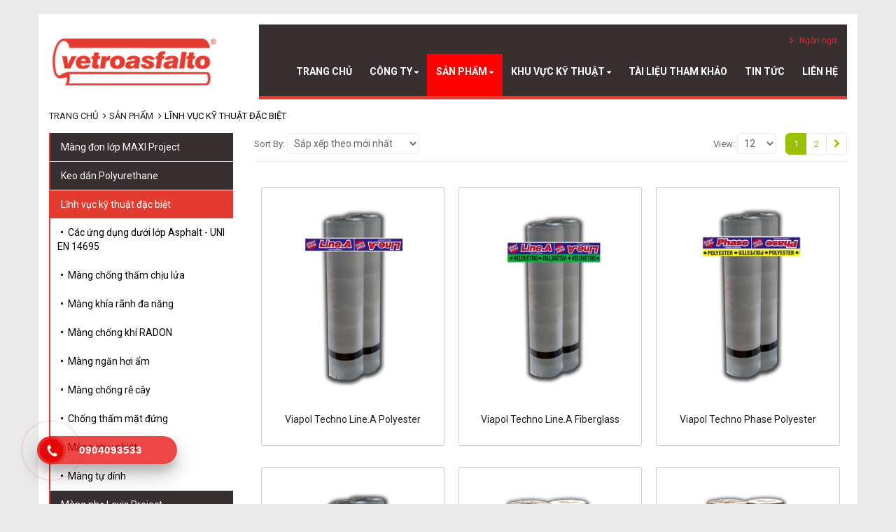

--- FILE ---
content_type: text/html; charset=UTF-8
request_url: https://vetroasfalto.vn/linh-vuc-ky-thuat-dac-biet/
body_size: 29825
content:
<!DOCTYPE html>

<html lang="vi" class="no-js">
<head>
	<meta charset="UTF-8">
	<meta name="viewport" content="width=device-width, initial-scale=1.0, maximum-scale=1"><meta name="google-site-verification" content="Q8LJvy7ZG3REcCFnTx2pag9fMeUXkjHREv5VdLS6eEE" />
	<link rel="profile" href="https://gmpg.org/xfn/11">
	<link rel="pingback" href="https://vetroasfalto.vn/xmlrpc.php">
				<link rel="icon" type="image/x-icon" href="">
			<script>(function(html){html.className = html.className.replace(/\bno-js\b/,'js')})(document.documentElement);</script>
<title>Danh mục: Lĩnh vục kỹ thuật đặc biệt | Vetroasfalto S.P.A. – Waterproofing Bituminous Membranes</title>
	<style>img:is([sizes="auto" i], [sizes^="auto," i]) { contain-intrinsic-size: 3000px 1500px }</style>
	
<!-- The SEO Framework bởi Sybre Waaijer -->
<link rel="canonical" href="https://vetroasfalto.vn/linh-vuc-ky-thuat-dac-biet/" />
<link rel="next" href="https://vetroasfalto.vn/linh-vuc-ky-thuat-dac-biet/page/2/" />
<meta property="og:type" content="website" />
<meta property="og:locale" content="vi_VN" />
<meta property="og:site_name" content="Vetroasfalto S.P.A. &#8211; Waterproofing Bituminous Membranes" />
<meta property="og:title" content="Danh mục: Lĩnh vục kỹ thuật đặc biệt | Vetroasfalto S.P.A. – Waterproofing Bituminous Membranes" />
<meta property="og:url" content="https://vetroasfalto.vn/linh-vuc-ky-thuat-dac-biet/" />
<meta name="twitter:card" content="summary_large_image" />
<meta name="twitter:title" content="Danh mục: Lĩnh vục kỹ thuật đặc biệt | Vetroasfalto S.P.A. – Waterproofing Bituminous Membranes" />
<meta name="google-site-verification" content="Q8LJvy7ZG3REcCFnTx2pag9fMeUXkjHREv5VdLS6eEE" />
<script type="application/ld+json">{"@context":"https://schema.org","@graph":[{"@type":"WebSite","@id":"https://vetroasfalto.vn/#/schema/WebSite","url":"https://vetroasfalto.vn/","name":"Vetroasfalto S.P.A. – Waterproofing Bituminous Membranes","inLanguage":"vi","potentialAction":{"@type":"SearchAction","target":{"@type":"EntryPoint","urlTemplate":"https://vetroasfalto.vn/search/{search_term_string}/"},"query-input":"required name=search_term_string"},"publisher":{"@type":"Organization","@id":"https://vetroasfalto.vn/#/schema/Organization","name":"Vetroasfalto S.P.A. – Waterproofing Bituminous Membranes","url":"https://vetroasfalto.vn/"}},{"@type":"CollectionPage","@id":"https://vetroasfalto.vn/linh-vuc-ky-thuat-dac-biet/","url":"https://vetroasfalto.vn/linh-vuc-ky-thuat-dac-biet/","name":"Danh mục: Lĩnh vục kỹ thuật đặc biệt | Vetroasfalto S.P.A. – Waterproofing Bituminous Membranes","inLanguage":"vi","isPartOf":{"@id":"https://vetroasfalto.vn/#/schema/WebSite"},"breadcrumb":{"@type":"BreadcrumbList","@id":"https://vetroasfalto.vn/#/schema/BreadcrumbList","itemListElement":[{"@type":"ListItem","position":1,"item":"https://vetroasfalto.vn/","name":"Vetroasfalto S.P.A. – Waterproofing Bituminous Membranes"},{"@type":"ListItem","position":2,"name":"Danh mục: Lĩnh vục kỹ thuật đặc biệt"}]}}]}</script>
<!-- / The SEO Framework bởi Sybre Waaijer | 24.90ms meta | 8.79ms boot -->

<link rel='dns-prefetch' href='//fonts.googleapis.com' />
<link rel="alternate" type="application/rss+xml" title="Dòng thông tin Vetroasfalto S.P.A. - Waterproofing Bituminous Membranes &raquo;" href="https://vetroasfalto.vn/feed/" />
<link rel="alternate" type="application/rss+xml" title="Vetroasfalto S.P.A. - Waterproofing Bituminous Membranes &raquo; Dòng bình luận" href="https://vetroasfalto.vn/comments/feed/" />
<link rel="alternate" type="application/rss+xml" title="Nguồn cấp Vetroasfalto S.P.A. - Waterproofing Bituminous Membranes &raquo; Lĩnh vục kỹ thuật đặc biệt Danh mục" href="https://vetroasfalto.vn/linh-vuc-ky-thuat-dac-biet/feed/" />
<script type="text/javascript">
/* <![CDATA[ */
window._wpemojiSettings = {"baseUrl":"https:\/\/s.w.org\/images\/core\/emoji\/16.0.1\/72x72\/","ext":".png","svgUrl":"https:\/\/s.w.org\/images\/core\/emoji\/16.0.1\/svg\/","svgExt":".svg","source":{"concatemoji":"https:\/\/vetroasfalto.vn\/wp-includes\/js\/wp-emoji-release.min.js"}};
/*! This file is auto-generated */
!function(s,n){var o,i,e;function c(e){try{var t={supportTests:e,timestamp:(new Date).valueOf()};sessionStorage.setItem(o,JSON.stringify(t))}catch(e){}}function p(e,t,n){e.clearRect(0,0,e.canvas.width,e.canvas.height),e.fillText(t,0,0);var t=new Uint32Array(e.getImageData(0,0,e.canvas.width,e.canvas.height).data),a=(e.clearRect(0,0,e.canvas.width,e.canvas.height),e.fillText(n,0,0),new Uint32Array(e.getImageData(0,0,e.canvas.width,e.canvas.height).data));return t.every(function(e,t){return e===a[t]})}function u(e,t){e.clearRect(0,0,e.canvas.width,e.canvas.height),e.fillText(t,0,0);for(var n=e.getImageData(16,16,1,1),a=0;a<n.data.length;a++)if(0!==n.data[a])return!1;return!0}function f(e,t,n,a){switch(t){case"flag":return n(e,"\ud83c\udff3\ufe0f\u200d\u26a7\ufe0f","\ud83c\udff3\ufe0f\u200b\u26a7\ufe0f")?!1:!n(e,"\ud83c\udde8\ud83c\uddf6","\ud83c\udde8\u200b\ud83c\uddf6")&&!n(e,"\ud83c\udff4\udb40\udc67\udb40\udc62\udb40\udc65\udb40\udc6e\udb40\udc67\udb40\udc7f","\ud83c\udff4\u200b\udb40\udc67\u200b\udb40\udc62\u200b\udb40\udc65\u200b\udb40\udc6e\u200b\udb40\udc67\u200b\udb40\udc7f");case"emoji":return!a(e,"\ud83e\udedf")}return!1}function g(e,t,n,a){var r="undefined"!=typeof WorkerGlobalScope&&self instanceof WorkerGlobalScope?new OffscreenCanvas(300,150):s.createElement("canvas"),o=r.getContext("2d",{willReadFrequently:!0}),i=(o.textBaseline="top",o.font="600 32px Arial",{});return e.forEach(function(e){i[e]=t(o,e,n,a)}),i}function t(e){var t=s.createElement("script");t.src=e,t.defer=!0,s.head.appendChild(t)}"undefined"!=typeof Promise&&(o="wpEmojiSettingsSupports",i=["flag","emoji"],n.supports={everything:!0,everythingExceptFlag:!0},e=new Promise(function(e){s.addEventListener("DOMContentLoaded",e,{once:!0})}),new Promise(function(t){var n=function(){try{var e=JSON.parse(sessionStorage.getItem(o));if("object"==typeof e&&"number"==typeof e.timestamp&&(new Date).valueOf()<e.timestamp+604800&&"object"==typeof e.supportTests)return e.supportTests}catch(e){}return null}();if(!n){if("undefined"!=typeof Worker&&"undefined"!=typeof OffscreenCanvas&&"undefined"!=typeof URL&&URL.createObjectURL&&"undefined"!=typeof Blob)try{var e="postMessage("+g.toString()+"("+[JSON.stringify(i),f.toString(),p.toString(),u.toString()].join(",")+"));",a=new Blob([e],{type:"text/javascript"}),r=new Worker(URL.createObjectURL(a),{name:"wpTestEmojiSupports"});return void(r.onmessage=function(e){c(n=e.data),r.terminate(),t(n)})}catch(e){}c(n=g(i,f,p,u))}t(n)}).then(function(e){for(var t in e)n.supports[t]=e[t],n.supports.everything=n.supports.everything&&n.supports[t],"flag"!==t&&(n.supports.everythingExceptFlag=n.supports.everythingExceptFlag&&n.supports[t]);n.supports.everythingExceptFlag=n.supports.everythingExceptFlag&&!n.supports.flag,n.DOMReady=!1,n.readyCallback=function(){n.DOMReady=!0}}).then(function(){return e}).then(function(){var e;n.supports.everything||(n.readyCallback(),(e=n.source||{}).concatemoji?t(e.concatemoji):e.wpemoji&&e.twemoji&&(t(e.twemoji),t(e.wpemoji)))}))}((window,document),window._wpemojiSettings);
/* ]]> */
</script>
<style id='wp-emoji-styles-inline-css' type='text/css'>

	img.wp-smiley, img.emoji {
		display: inline !important;
		border: none !important;
		box-shadow: none !important;
		height: 1em !important;
		width: 1em !important;
		margin: 0 0.07em !important;
		vertical-align: -0.1em !important;
		background: none !important;
		padding: 0 !important;
	}
</style>
<link rel='stylesheet' id='wp-block-library-css' href='https://vetroasfalto.vn/wp-includes/css/dist/block-library/style.min.css' type='text/css' media='all' />
<style id='classic-theme-styles-inline-css' type='text/css'>
/*! This file is auto-generated */
.wp-block-button__link{color:#fff;background-color:#32373c;border-radius:9999px;box-shadow:none;text-decoration:none;padding:calc(.667em + 2px) calc(1.333em + 2px);font-size:1.125em}.wp-block-file__button{background:#32373c;color:#fff;text-decoration:none}
</style>
<link rel='stylesheet' id='yith-wcan-shortcodes-css' href='https://vetroasfalto.vn/wp-content/plugins/yith-woocommerce-ajax-navigation/assets/css/shortcodes.css' type='text/css' media='all' />
<style id='yith-wcan-shortcodes-inline-css' type='text/css'>
:root{
	--yith-wcan-filters_colors_titles: #434343;
	--yith-wcan-filters_colors_background: #FFFFFF;
	--yith-wcan-filters_colors_accent: #A7144C;
	--yith-wcan-filters_colors_accent_r: 167;
	--yith-wcan-filters_colors_accent_g: 20;
	--yith-wcan-filters_colors_accent_b: 76;
	--yith-wcan-color_swatches_border_radius: 100%;
	--yith-wcan-color_swatches_size: 30px;
	--yith-wcan-labels_style_background: #FFFFFF;
	--yith-wcan-labels_style_background_hover: #A7144C;
	--yith-wcan-labels_style_background_active: #A7144C;
	--yith-wcan-labels_style_text: #434343;
	--yith-wcan-labels_style_text_hover: #FFFFFF;
	--yith-wcan-labels_style_text_active: #FFFFFF;
	--yith-wcan-anchors_style_text: #434343;
	--yith-wcan-anchors_style_text_hover: #A7144C;
	--yith-wcan-anchors_style_text_active: #A7144C;
}
</style>
<style id='global-styles-inline-css' type='text/css'>
:root{--wp--preset--aspect-ratio--square: 1;--wp--preset--aspect-ratio--4-3: 4/3;--wp--preset--aspect-ratio--3-4: 3/4;--wp--preset--aspect-ratio--3-2: 3/2;--wp--preset--aspect-ratio--2-3: 2/3;--wp--preset--aspect-ratio--16-9: 16/9;--wp--preset--aspect-ratio--9-16: 9/16;--wp--preset--color--black: #000000;--wp--preset--color--cyan-bluish-gray: #abb8c3;--wp--preset--color--white: #ffffff;--wp--preset--color--pale-pink: #f78da7;--wp--preset--color--vivid-red: #cf2e2e;--wp--preset--color--luminous-vivid-orange: #ff6900;--wp--preset--color--luminous-vivid-amber: #fcb900;--wp--preset--color--light-green-cyan: #7bdcb5;--wp--preset--color--vivid-green-cyan: #00d084;--wp--preset--color--pale-cyan-blue: #8ed1fc;--wp--preset--color--vivid-cyan-blue: #0693e3;--wp--preset--color--vivid-purple: #9b51e0;--wp--preset--gradient--vivid-cyan-blue-to-vivid-purple: linear-gradient(135deg,rgba(6,147,227,1) 0%,rgb(155,81,224) 100%);--wp--preset--gradient--light-green-cyan-to-vivid-green-cyan: linear-gradient(135deg,rgb(122,220,180) 0%,rgb(0,208,130) 100%);--wp--preset--gradient--luminous-vivid-amber-to-luminous-vivid-orange: linear-gradient(135deg,rgba(252,185,0,1) 0%,rgba(255,105,0,1) 100%);--wp--preset--gradient--luminous-vivid-orange-to-vivid-red: linear-gradient(135deg,rgba(255,105,0,1) 0%,rgb(207,46,46) 100%);--wp--preset--gradient--very-light-gray-to-cyan-bluish-gray: linear-gradient(135deg,rgb(238,238,238) 0%,rgb(169,184,195) 100%);--wp--preset--gradient--cool-to-warm-spectrum: linear-gradient(135deg,rgb(74,234,220) 0%,rgb(151,120,209) 20%,rgb(207,42,186) 40%,rgb(238,44,130) 60%,rgb(251,105,98) 80%,rgb(254,248,76) 100%);--wp--preset--gradient--blush-light-purple: linear-gradient(135deg,rgb(255,206,236) 0%,rgb(152,150,240) 100%);--wp--preset--gradient--blush-bordeaux: linear-gradient(135deg,rgb(254,205,165) 0%,rgb(254,45,45) 50%,rgb(107,0,62) 100%);--wp--preset--gradient--luminous-dusk: linear-gradient(135deg,rgb(255,203,112) 0%,rgb(199,81,192) 50%,rgb(65,88,208) 100%);--wp--preset--gradient--pale-ocean: linear-gradient(135deg,rgb(255,245,203) 0%,rgb(182,227,212) 50%,rgb(51,167,181) 100%);--wp--preset--gradient--electric-grass: linear-gradient(135deg,rgb(202,248,128) 0%,rgb(113,206,126) 100%);--wp--preset--gradient--midnight: linear-gradient(135deg,rgb(2,3,129) 0%,rgb(40,116,252) 100%);--wp--preset--font-size--small: 13px;--wp--preset--font-size--medium: 20px;--wp--preset--font-size--large: 36px;--wp--preset--font-size--x-large: 42px;--wp--preset--spacing--20: 0.44rem;--wp--preset--spacing--30: 0.67rem;--wp--preset--spacing--40: 1rem;--wp--preset--spacing--50: 1.5rem;--wp--preset--spacing--60: 2.25rem;--wp--preset--spacing--70: 3.38rem;--wp--preset--spacing--80: 5.06rem;--wp--preset--shadow--natural: 6px 6px 9px rgba(0, 0, 0, 0.2);--wp--preset--shadow--deep: 12px 12px 50px rgba(0, 0, 0, 0.4);--wp--preset--shadow--sharp: 6px 6px 0px rgba(0, 0, 0, 0.2);--wp--preset--shadow--outlined: 6px 6px 0px -3px rgba(255, 255, 255, 1), 6px 6px rgba(0, 0, 0, 1);--wp--preset--shadow--crisp: 6px 6px 0px rgba(0, 0, 0, 1);}:where(.is-layout-flex){gap: 0.5em;}:where(.is-layout-grid){gap: 0.5em;}body .is-layout-flex{display: flex;}.is-layout-flex{flex-wrap: wrap;align-items: center;}.is-layout-flex > :is(*, div){margin: 0;}body .is-layout-grid{display: grid;}.is-layout-grid > :is(*, div){margin: 0;}:where(.wp-block-columns.is-layout-flex){gap: 2em;}:where(.wp-block-columns.is-layout-grid){gap: 2em;}:where(.wp-block-post-template.is-layout-flex){gap: 1.25em;}:where(.wp-block-post-template.is-layout-grid){gap: 1.25em;}.has-black-color{color: var(--wp--preset--color--black) !important;}.has-cyan-bluish-gray-color{color: var(--wp--preset--color--cyan-bluish-gray) !important;}.has-white-color{color: var(--wp--preset--color--white) !important;}.has-pale-pink-color{color: var(--wp--preset--color--pale-pink) !important;}.has-vivid-red-color{color: var(--wp--preset--color--vivid-red) !important;}.has-luminous-vivid-orange-color{color: var(--wp--preset--color--luminous-vivid-orange) !important;}.has-luminous-vivid-amber-color{color: var(--wp--preset--color--luminous-vivid-amber) !important;}.has-light-green-cyan-color{color: var(--wp--preset--color--light-green-cyan) !important;}.has-vivid-green-cyan-color{color: var(--wp--preset--color--vivid-green-cyan) !important;}.has-pale-cyan-blue-color{color: var(--wp--preset--color--pale-cyan-blue) !important;}.has-vivid-cyan-blue-color{color: var(--wp--preset--color--vivid-cyan-blue) !important;}.has-vivid-purple-color{color: var(--wp--preset--color--vivid-purple) !important;}.has-black-background-color{background-color: var(--wp--preset--color--black) !important;}.has-cyan-bluish-gray-background-color{background-color: var(--wp--preset--color--cyan-bluish-gray) !important;}.has-white-background-color{background-color: var(--wp--preset--color--white) !important;}.has-pale-pink-background-color{background-color: var(--wp--preset--color--pale-pink) !important;}.has-vivid-red-background-color{background-color: var(--wp--preset--color--vivid-red) !important;}.has-luminous-vivid-orange-background-color{background-color: var(--wp--preset--color--luminous-vivid-orange) !important;}.has-luminous-vivid-amber-background-color{background-color: var(--wp--preset--color--luminous-vivid-amber) !important;}.has-light-green-cyan-background-color{background-color: var(--wp--preset--color--light-green-cyan) !important;}.has-vivid-green-cyan-background-color{background-color: var(--wp--preset--color--vivid-green-cyan) !important;}.has-pale-cyan-blue-background-color{background-color: var(--wp--preset--color--pale-cyan-blue) !important;}.has-vivid-cyan-blue-background-color{background-color: var(--wp--preset--color--vivid-cyan-blue) !important;}.has-vivid-purple-background-color{background-color: var(--wp--preset--color--vivid-purple) !important;}.has-black-border-color{border-color: var(--wp--preset--color--black) !important;}.has-cyan-bluish-gray-border-color{border-color: var(--wp--preset--color--cyan-bluish-gray) !important;}.has-white-border-color{border-color: var(--wp--preset--color--white) !important;}.has-pale-pink-border-color{border-color: var(--wp--preset--color--pale-pink) !important;}.has-vivid-red-border-color{border-color: var(--wp--preset--color--vivid-red) !important;}.has-luminous-vivid-orange-border-color{border-color: var(--wp--preset--color--luminous-vivid-orange) !important;}.has-luminous-vivid-amber-border-color{border-color: var(--wp--preset--color--luminous-vivid-amber) !important;}.has-light-green-cyan-border-color{border-color: var(--wp--preset--color--light-green-cyan) !important;}.has-vivid-green-cyan-border-color{border-color: var(--wp--preset--color--vivid-green-cyan) !important;}.has-pale-cyan-blue-border-color{border-color: var(--wp--preset--color--pale-cyan-blue) !important;}.has-vivid-cyan-blue-border-color{border-color: var(--wp--preset--color--vivid-cyan-blue) !important;}.has-vivid-purple-border-color{border-color: var(--wp--preset--color--vivid-purple) !important;}.has-vivid-cyan-blue-to-vivid-purple-gradient-background{background: var(--wp--preset--gradient--vivid-cyan-blue-to-vivid-purple) !important;}.has-light-green-cyan-to-vivid-green-cyan-gradient-background{background: var(--wp--preset--gradient--light-green-cyan-to-vivid-green-cyan) !important;}.has-luminous-vivid-amber-to-luminous-vivid-orange-gradient-background{background: var(--wp--preset--gradient--luminous-vivid-amber-to-luminous-vivid-orange) !important;}.has-luminous-vivid-orange-to-vivid-red-gradient-background{background: var(--wp--preset--gradient--luminous-vivid-orange-to-vivid-red) !important;}.has-very-light-gray-to-cyan-bluish-gray-gradient-background{background: var(--wp--preset--gradient--very-light-gray-to-cyan-bluish-gray) !important;}.has-cool-to-warm-spectrum-gradient-background{background: var(--wp--preset--gradient--cool-to-warm-spectrum) !important;}.has-blush-light-purple-gradient-background{background: var(--wp--preset--gradient--blush-light-purple) !important;}.has-blush-bordeaux-gradient-background{background: var(--wp--preset--gradient--blush-bordeaux) !important;}.has-luminous-dusk-gradient-background{background: var(--wp--preset--gradient--luminous-dusk) !important;}.has-pale-ocean-gradient-background{background: var(--wp--preset--gradient--pale-ocean) !important;}.has-electric-grass-gradient-background{background: var(--wp--preset--gradient--electric-grass) !important;}.has-midnight-gradient-background{background: var(--wp--preset--gradient--midnight) !important;}.has-small-font-size{font-size: var(--wp--preset--font-size--small) !important;}.has-medium-font-size{font-size: var(--wp--preset--font-size--medium) !important;}.has-large-font-size{font-size: var(--wp--preset--font-size--large) !important;}.has-x-large-font-size{font-size: var(--wp--preset--font-size--x-large) !important;}
:where(.wp-block-post-template.is-layout-flex){gap: 1.25em;}:where(.wp-block-post-template.is-layout-grid){gap: 1.25em;}
:where(.wp-block-columns.is-layout-flex){gap: 2em;}:where(.wp-block-columns.is-layout-grid){gap: 2em;}
:root :where(.wp-block-pullquote){font-size: 1.5em;line-height: 1.6;}
</style>
<link rel='stylesheet' id='contact-form-7-css' href='https://vetroasfalto.vn/wp-content/plugins/contact-form-7/includes/css/styles.css' type='text/css' media='all' />
<link rel='stylesheet' id='cookie-notice-front-css' href='https://vetroasfalto.vn/wp-content/plugins/pl-emallshop-extensions/assets/css/cookie-notice.css' type='text/css' media='all' />
<style id='woocommerce-inline-inline-css' type='text/css'>
.woocommerce form .form-row .required { visibility: visible; }
</style>
<link rel='stylesheet' id='hpr-style-css' href='https://vetroasfalto.vn/wp-content/plugins/hotline-phone-ring/assets/css/style-1.css' type='text/css' media='all' />
<link rel='stylesheet' id='megamenu-css' href='https://vetroasfalto.vn/wp-content/uploads/maxmegamenu/style.css' type='text/css' media='all' />
<link rel='stylesheet' id='dashicons-css' href='https://vetroasfalto.vn/wp-includes/css/dashicons.min.css' type='text/css' media='all' />
<style id='dashicons-inline-css' type='text/css'>
[data-font="Dashicons"]:before {font-family: 'Dashicons' !important;content: attr(data-icon) !important;speak: none !important;font-weight: normal !important;font-variant: normal !important;text-transform: none !important;line-height: 1 !important;font-style: normal !important;-webkit-font-smoothing: antialiased !important;-moz-osx-font-smoothing: grayscale !important;}
</style>
<link rel='stylesheet' id='megamenu-google-fonts-css' href='//fonts.googleapis.com/css?family=Roboto%3A400%2C700&#038;ver=6.8.3' type='text/css' media='all' />
<link rel='stylesheet' id='megamenu-fontawesome-css' href='https://vetroasfalto.vn/wp-content/plugins/megamenu-pro/icons/fontawesome/css/font-awesome.min.css' type='text/css' media='all' />
<link rel='stylesheet' id='megamenu-genericons-css' href='https://vetroasfalto.vn/wp-content/plugins/megamenu-pro/icons/genericons/genericons/genericons.css' type='text/css' media='all' />
<link rel='stylesheet' id='emallshop-plugins-css' href='https://vetroasfalto.vn/wp-content/themes/emallshop/css/plugins.css' type='text/css' media='all' />
<link rel='stylesheet' id='emallshop-style-css' href='https://vetroasfalto.vn/wp-content/themes/emallshop-child/style.css' type='text/css' media='all' />
<style id='emallshop-style-inline-css' type='text/css'>
	/*
	* Theme Font
	*/
	body,
	button,
	input,
	select,
	textarea {
		font-family: Roboto !important;
		font-size: 14px;
		font-style: ;
		line-height: 14pxpx;
	}
	::-webkit-input-placeholder {
		font-family: Roboto
	}
	:-moz-placeholder {
		font-family: Roboto
	}
	::-moz-placeholder {
		font-family: Roboto
	}
	:-ms-input-placeholder {
		font-family: Roboto
	}
	
	/* 
	* page width
	*/
	.wrapper.boxed-layout, .wrapper .container{
		width:1170px;
	}	
	body{
		/* background:#ffcc24 url()     ; */
		
		background-color:rgba(255,204,36,1);
		background-image:url();
		background-repeat:;
		background-size:;
		background-attachment:;
		background-position:;
	}
	body .wrapper, body .wrapper.boxed-layout, .category-menu .categories-list{
		background-color:rgba(255,255,255,1.0);
		background-image:url();
		background-repeat:;
		background-size:;
		background-attachment:;
		background-position:;
	}
	
	/* 
	* Body color Scheme 
	*/
	body{
		color:#656565;
	}
	h1, h2, h3, h4, h5, h6{
		color:#212121;
	}
	a, .woocommerce ul.cart_list li a, .emallshop-vertical-menu.main-navigation > li > a{
		color:#212121;
	}
	a:hover, a:focus, #header .header-cart-content .cart-item-detail a:hover, .category-entry:hover .category-content a, .entry-media .post-link:hover a, .woocommerce ul.cart_list li a:hover, .entry-footer a:hover, .entry-title a:hover, .emallshop-vertical-menu.main-navigation > li > a:hover, .header-navigation .emallshop-vertical-menu.main-navigation > li.menu-item-has-children:hover > a, .header-navigation .emallshop-vertical-menu.main-navigation li.current-menu-ancestor > a, .header-navigation .emallshop-vertical-menu.main-navigation li.current-page-ancestor > a, .header-navigation .emallshop-vertical-menu.main-navigation > li.current_page_item > a {
		color:#fda901;
	}
	.header-cart-content .cart_list.product_list_widget .cart-box-title, .header-cart-content .cart_list.product_list_widget .empty, .header-cart-content .total, .header-cart-content .mini-cart-items, .woocommerce .single-product-entry ul.zoo-cw-variations li .label label{
		color:#656565;
	}
	.product_list_widget .cart-item-detail .quantity, .woocommerce.widget_shopping_cart .total .amount, .header-cart-content .mini-cart-items p.total .amount, .woocommerce ul.products .product-entry .product-content .price, .widget .product-price, .widget .product-categories li.current-cat-parent > a, .widget .product-categories li.current-cat-parent > span, .widget .product-categories li.current-cat > a, .widget .product-categories li.current-cat > span, .woocommerce .single-product-entry .product-price .price, .woocommerce .single-product-entry .single_variation .price, .single-product-entry .entry-summary .product-title-price .amount, .single-product-entry .entry-summary .product-title-price del, .single-product-entry .entry-summary .product-title-price ins, .entry-content .more-link, .portfolio-content .more-link, .services ul.services .service-item i, .entry-footer a, .entry-title a, .woocommerce .woocommerce-pagination ul.page-numbers span,.woocommerce .woocommerce-pagination ul.page-numbers a, .wcv_pagination .page-numbers span, .wcv_pagination .page-numbers a, .woocommerce ul.products .product-buttons .quickview:before, .woocommerce  ul.products .product-image .quickview-button a, .category-content, .category_and_sub_category_box .show-all-cate a, .categories-slider-content.sub_category_box .show-all-cate a, .entry-day, .woocommerce .single-product-entry .entry-summary .product_meta .sku_wrapper span, .woocommerce .single-product-entry .entry-summary .product_meta .brand_in a, .woocommerce .single-product-entry .entry-summary .product_meta .posted_in a, .woocommerce .single-product-entry .entry-summary .product_meta .tagged_as a, article.post .entry-header h2, .comment-list .comment-reply-link, .portfolio-list .portfolioFilter a, .portfolio-skill a, .entry-information ul p i, .portfolio-list .effect4 .portfolio-content, .portfolio-list .effect4 .portfolio-content a, .header-middle .customer-support, .posts-navigation .pagination > li > a, .posts-navigation .pagination > li > span, .live-search-results .search-product-price, .dokan-pagination-container .dokan-pagination li a, .widget .woocommerce-Price-amount, .woocommerce div.product p.price, .woocommerce div.product span.price, table.group_table .label, table.group_table .price{
		color:#9ac100;
	}
	.product-toolbar .gridlist-toggle > a, .woocommerce ul.products .product-buttons .compare:before, .woocommerce ul.products .product-buttons .add_to_wishlist:before, .woocommerce ul.products .yith-wcwl-wishlistaddedbrowse a:before, .woocommerce ul.products .yith-wcwl-wishlistexistsbrowse a:before, .woocommerce ul.products .product-content .product-buttons .quickview:before, .owl-theme .owl-nav .owl-prev, .owl-theme .owl-nav .owl-next, .single-product-entry .slick-arrow:before, .woocommerce-product-gallery__trigger:before, .single-product-entry  .entry-summary .product-navbar, .woocommerce .single-product-entry .entry-summary .compare, .woocommerce .single-product-entry .entry-summary .yith-wcwl-add-to-wishlist a, .single-product-entry .entry-summary .product_meta .brand_in a:hover, .single-product-entry .entry-summary .product_meta .posted_in a:hover, .single-product-entry .entry-summary .product_meta .tagged_as a:hover, .post-navigation a, .header-post-navigation .nav-links li a, .woocommerce .widget_layered_nav ul.yith-wcan-label li a, .woocommerce-page .widget_layered_nav ul.yith-wcan-label li a, .woocommerce .widget_layered_nav ul.yith-wcan-label li span, .woocommerce-page .widget_layered_nav ul.yith-wcan-label li span, .footer .widget  ul.services .service-icon, .woocommerce ul.products .product-entry .product-content a:hover h3, article .hover-overlay-btn a i{
		color:#fda901;
	}
	button, .button, input[type="button"], input[type="reset"], input[type="submit"], .woocommerce #respond input#submit.alt, .woocommerce a.button.alt, .woocommerce button.button.alt, .woocommerce input.button.alt, .widget .tagcloud a:hover, .woocommerce div.product .woocommerce-tabs ul.tabs li.active, .woocommerce  ul.products .product-content .product-buttons .product-cart a.added_to_cart, .pagination .page-numbers.current, .lmp_load_more_button .lmp_button, .cwallowcookies.button, .entry-content .more-link:hover, .entry-summary .more-link:hover, .portfolio-content .more-link:hover, .entry-media blockquote, .entry-media .post-link, .woocommerce .woocommerce-pagination ul.page-numbers span.current, .woocommerce .woocommerce-pagination ul.page-numbers a:hover, .wcv_pagination .page-numbers span.current, .wcv_pagination .page-numbers a:hover, .widget_price_filter .ui-slider .ui-slider-handle, .product-section .section-tab .nav-tabs li a:hover, .product-section .section-tab .nav-tabs li.active a, .testimonials .quote-content p, .testimonials-list .quote-content p, .entry-date .entry-month, .back-to-top, .portfolio-list .portfolioFilter a.current, .portfolio-list .portfolioFilter a:hover, .portfolio-list .effect1 .hentry:hover .portfolio-content, .portfolio-list .effect2 .hentry:hover .portfolio-content, .portfolio-list .effect3 .hentry:hover .portfolio-content, .woocommerce-MyAccount-navigation > ul li a, .header-cart-content .cart-style-1 .cart-icon, .header-cart-content .heading-cart.cart-style-3 > i, .posts-navigation .pagination > li:hover > a, .topbar-notification .news-title, .owl-nav .owl-prev:hover, .owl-nav .owl-next:hover, .product-items li.product .product-image .owl-theme .owl-controls .owl-dot.active span, .product-items li.product .product-image .owl-theme .owl-controls.clickable .owl-dot:hover span, .woocommerce  ul.products.product-style3.grid-view li.product:hover .product-buttons .product-cart a, .woocommerce  ul.products.product-style3.product-carousel li.product:hover .product-buttons .product-cart a, .dokan-dashboard .dokan-dash-sidebar ul.dokan-dashboard-menu, input.dokan-btn-theme[type="submit"], a.dokan-btn-theme, .dokan-btn-theme, .dokan-single-store .profile-frame, .pagination-wrap ul.pagination > li > a:hover, .pagination-wrap ul.pagination > li > span.current, .dokan-pagination-container .dokan-pagination li:hover a, .dokan-pagination-container .dokan-pagination li.active a, input.dokan-btn-default[type="submit"], a.dokan-btn-default, .dokan-btn-default, .search-box-wrapper .search-box, .mobile-nav-tabs li.active{
		background-color:#9ac100;
	}
	.woocommerce .selectBox-options li.selectBox-selected a{
		background-color:#9ac100 !important;
	}
	.category-menu .category-menu-title, button:hover, .button:hover, input[type="button"]:hover, input[type="reset"]:hover, input[type="submit"]:hover,  input[type="submit"]:focus, .woocommerce #respond input#submit.alt:hover, .woocommerce a.button.alt:hover, .woocommerce button.button.alt:hover, .woocommerce input.button.alt:hover, .live-search-results .autocomplete-suggestion:hover, .live-search-results .autocomplete-suggestion.autocomplete-selected, .lmp_load_more_button .lmp_button:hover, .cwallowcookies.button:hover, .cwcookiesmoreinfo.button:hover, .product-toolbar .gridlist-toggle .grid-view.active, .product-toolbar .gridlist-toggle .grid-view:hover, .product-toolbar .gridlist-toggle .list-view.active, .product-toolbar .gridlist-toggle .list-view:hover, .woocommerce ul.products .product-buttons .compare:hover, .woocommerce ul.products .product-buttons .compare.added, .woocommerce ul.products .product-buttons .add_to_wishlist:hover, .woocommerce ul.products .yith-wcwl-wishlistaddedbrowse a, .woocommerce ul.products .yith-wcwl-wishlistexistsbrowse a, .woocommerce ul.products .product-content .product-buttons .quickview:hover, .owl-theme .owl-dots .owl-dot.active span, .owl-theme .owl-dots .owl-dot:hover span, .owl-theme .owl-nav .owl-prev:hover, .owl-theme .owl-nav .owl-next:hover, .woocommerce .widget_price_filter .ui-slider .ui-slider-range, .countdown .countdown-section, .single-product-entry .slick-slider .slick-prev:hover, .single-product-entry .slick-slider .slick-next:hover, .woocommerce-product-gallery__trigger:hover:before, .woocommerce .single-product-entry .entry-summary .yith-wcwl-add-to-wishlist:hover, .woocommerce .single-product-entry .entry-summary .yith-wcwl-add-to-wishlist:hover a, .woocommerce .single-product-entry .entry-summary .compare:hover, .single-product-entry .entry-summary .product-prev:hover .product-navbar, .single-product-entry .entry-summary .product-next:hover .product-navbar, .back-to-top:hover, .post-navigation .nav-previous:hover, .post-navigation .nav-next:hover, .header-post-navigation .nav-links li:hover, .portfolio-content .project-url a, .woocommerce-MyAccount-navigation > ul li a:hover, .topbar-cart .mini-cart-count, .header-cart-content .cart-style-2 .mini-cart-count, .header-wishlist .wishlist-count, .header-compare .compare-count, .topbar-cart .mini-cart-count, .header-navigation  .header-cart-content .cart-style-1 .cart-icon, .header-navigation .header-cart-content .heading-cart.cart-style-3 > i, .woocommerce .widget_layered_nav ul.yith-wcan-label li a:hover, .woocommerce-page .widget_layered_nav ul.yith-wcan-label li a:hover, .woocommerce .widget_layered_nav ul.yith-wcan-label li.chosen a, .woocommerce-page .widget_layered_nav ul.yith-wcan-label li.chosen a, .product-items li.product .product-image .owl-nav .owl-prev, .product-items li.product .product-image .owl-nav .owl-next, article .hover-overlay-btn a i:hover, .hover-overlay-buttons .icon-animation:hover, .dokan-dashboard .dokan-dash-sidebar ul.dokan-dashboard-menu li:hover, .dokan-dashboard .dokan-dash-sidebar ul.dokan-dashboard-menu li.active, .dokan-dashboard .dokan-dash-sidebar ul.dokan-dashboard-menu li.dokan-common-links a:hover, input.dokan-btn-theme[type="submit"]:hover, a.dokan-btn-theme:hover, .dokan-btn-theme:hover, input.dokan-btn-theme[type="submit"]:focus, a.dokan-btn-theme:focus, .dokan-btn-theme:focus, input.dokan-btn-theme[type="submit"]:active, a.dokan-btn-theme:active, .dokan-btn-theme:active, input.dokan-btn-theme.active[type="submit"], a.dokan-btn-theme.active, .dokan-btn-theme.active, .open .dropdown-toggleinput.dokan-btn-theme[type="submit"], .open .dropdown-togglea.dokan-btn-theme, .open .dropdown-toggle.dokan-btn-theme, .dokan-single-store .profile-frame .profile-info-box .profile-info-summery-wrapper .profile-info-summery, input.dokan-btn-default[type="submit"]:hover, a.dokan-btn-default:hover, .dokan-btn-default:hover{
		background-color:#fda901;
	}
	.woocommerce .selectBox-options li.selectBox-hover a{
		background-color:#fda901 !important;
	}
	.product-section .section-header .section-title h3:before, .widget-section .widget-title h3:before, .testimonials-section .section-header .section-title h3:before, .widget .tagcloud a:hover, .woocommerce div.product .woocommerce-tabs ul.tabs li.active, .woocommerce div.product div.products h2 span:before, .cart-collaterals .cross-sells h2 span:before, .social-share h3 span:before, .navigation h3 span:before, .related-posts h3 span:before,.related-portfolios h3 span:before , #yith-wcwl-popup-message, .pagination .page-numbers.current, .entry-content .more-link:hover, .entry-summary .more-link:hover, .woocommerce .woocommerce-pagination ul.page-numbers span.current, .woocommerce .woocommerce-pagination ul.page-numbers a:hover, .wcv_pagination .page-numbers span.current, .wcv_pagination .page-numbers a:hover, .product-section .section-tab .nav-tabs li a:hover, .product-section .section-tab .nav-tabs li.active a, .portfolio-list .portfolioFilter a.current, .portfolio-list .portfolioFilter a:hover, .portfolio-list .default_effect .portfolio-content, .related-portfolios .default_effect .portfolio-content, .posts-navigation .pagination > li:hover > a, .newsletter-section .section-header .section-title h3:before, .owl-nav .owl-prev:hover, .owl-nav .owl-next:hover, input.dokan-btn-theme[type="submit"], a.dokan-btn-theme, .dokan-btn-theme, input.dokan-btn-default[type="submit"], a.dokan-btn-default, .dokan-btn-default,  .zoo-cw-active.zoo-cw-attribute-option .zoo-cw-attr-item{
		border-color:#9ac100;
	}
	.single-product-entry  .entry-summary .product-next .product-next-popup:before, .single-product-entry  .entry-summary .product-prev:hover .product-prev-popup:before, .woocommerce div.product .woocommerce-tabs ul.tabs:before, .product-section.products_carousel .section-tab, .post-navigation .nav-next .post-nav-thumb, .header-post-navigation .nav-next .post-nav-thumb, .post-navigation .nav-previous .post-nav-thumb, .header-post-navigation .nav-previous .post-nav-thumb{
		border-bottom-color:#9ac100 !important;
	}
	.widget li a::before, .topbar-notification .news-title::before{
		border-left-color:#9ac100;
	}
	.widget-area .widget, .dokan-widget-area .widget, .single-product-entry  .entry-summary .product-next .product-next-popup, .single-product-entry  .entry-summary .product-prev .product-prev-popup, .post-navigation .nav-next .post-nav-thumb:before, .header-post-navigation .nav-next .post-nav-thumb:before, .post-navigation .nav-previous .post-nav-thumb:before, .header-post-navigation .nav-previous .post-nav-thumb:before, .emallshop-main-menu .sub-menu, .emallshop-main-menu .emallshop-megamenu-wrapper, .footer {
		border-top-color:#9ac100;
	}
	.product-toolbar .gridlist-toggle .grid-view.active, .product-toolbar .gridlist-toggle .grid-view:hover, .product-toolbar .gridlist-toggle .list-view.active, .product-toolbar .gridlist-toggle .list-view:hover, .woocommerce ul.products .product-content .product-extra-info, .owl-theme .owl-nav .owl-prev:hover, .owl-theme .owl-nav .owl-next:hover, .blogs_carousel .blog-entry .hentry:hover, .woocommerce .single-product-entry .entry-summary .yith-wcwl-add-to-wishlist:hover, .woocommerce .single-product-entry .entry-summary .yith-wcwl-add-to-wishlist:hover a, .woocommerce .single-product-entry .entry-summary .compare:hover, .single-product-entry .entry-summary .product-prev:hover .product-navbar, .single-product-entry .entry-summary .product-next:hover .product-navbar, .woocommerce .widget_layered_nav ul.yith-wcan-label li a, .woocommerce-page .widget_layered_nav ul.yith-wcan-label li a, .woocommerce .widget_layered_nav ul.yith-wcan-label li span, .woocommerce-page .widget_layered_nav ul.yith-wcan-label li span, .woocommerce .widget_layered_nav ul.yith-wcan-label li a:hover, .woocommerce-page .widget_layered_nav ul.yith-wcan-label li a:hover, .woocommerce .widget_layered_nav ul.yith-wcan-label li.chosen a, .woocommerce-page .widget_layered_nav ul.yith-wcan-label li.chosen a,  input.dokan-btn-theme[type="submit"]:hover, a.dokan-btn-theme:hover, .dokan-btn-theme:hover, input.dokan-btn-theme[type="submit"]:focus, a.dokan-btn-theme:focus, .dokan-btn-theme:focus, input.dokan-btn-theme[type="submit"]:active, a.dokan-btn-theme:active, .dokan-btn-theme:active, input.dokan-btn-theme.active[type="submit"], a.dokan-btn-theme.active, .dokan-btn-theme.active, .open .dropdown-toggleinput.dokan-btn-theme[type="submit"], .open .dropdown-togglea.dokan-btn-theme, .open .dropdown-toggle.dokan-btn-theme, input.dokan-btn-default[type="submit"]:hover, a.dokan-btn-default:hover, .dokan-btn-default:hover, .zoo-cw-attribute-option.cw-active .zoo-cw-attr-item, .zoo-cw-attribute-option:not(.disabled):hover .zoo-cw-attr-item{
		border-color:#fda901;
	}
	ul.main-navigation .sub-menu, ul.main-navigation .emallshop-megamenu-wrapper, .header-cart-content .mini-cart-items{
		border-top-color:#fda901;
	}
	.product-items .list-view li.product:hover, .header-cart-content .mini-cart-items:before, .search-box-wrapper .search-box:before{
		border-bottom-color:#fda901;
	}
	.woocommerce a.selectBox, .woocommerce .selectBox-dropdown, .selectBox-dropdown-menu li a .woocommerce a.selectBox, .woocommerce a.selectBox:hover, .posts-navigation .pagination > li > a, .posts-navigation .pagination > li > span, ul.zoo-cw-variations .zoo-cw-attr-item{
		border-color:#e9e9e9;
	}
	.woocommerce a.selectBox, .woocommerce a.selectBox:hover{
		border-bottom-color:#e9e9e9 !important;
	}
	.product-items .list-view li.product{
		border-bottom-color:#e9e9e9;
		border-bottom-style:solid;
	}
	.product-toolbar .gridlist-toggle > a, table, th, td,.emallshop-main-menu .emallshop-vertical-menu, .widget, .secondary .widget > select, .widget .tagcloud a, .widget.yith-woocompare-widget .clear-all, .dokan-form-control, .comment-area-wrap, .comment-avatar img, .comment-respond, .woocommerce .single-product-entry .entry-summary .quantity .qty, .woocommerce-tabs .panel, .product-section .section-inner, .woocommerce .col2-set .col-1, .woocommerce-page .col2-set .col-1, .woocommerce .col2-set .col-2,.woocommerce-page .col2-set .col-2, .woocommerce .woocommerce-pagination ul.page-numbers span, .woocommerce .woocommerce-pagination ul.page-numbers a, .wcv_pagination .page-numbers span, .wcv_pagination .page-numbers a, .related-posts .hentry, .services ul.services .service-item, .testimonials-section .quote-meta  .client-image, .blogs_carousel .blog-entry .hentry, input, textarea, .woocommerce div.product .woocommerce-tabs ul.tabs li, .blog-posts .hentry, .portfolio-list .portfolioFilter a, .portfolio-list .hentry, .related-portfolios .hentry, .woocommerce form.checkout_coupon, .woocommerce form.login, .woocommerce form.register, .search-area, select, .emallshop-vertical-menu.main-navigation, .navigation.comment-navigation .nav-links, .search-control-group .tt-menu, .header-services .icon-service, .product-section .section-tab .nav-tabs li a, .single-product-entry .images #product-image, .single-product-entry .flex-viewport, .dokan-pagination-container .dokan-pagination li a, .pagination-wrap ul.pagination > li > a, ul.dokan-seller-wrap li.dokan-list-single-seller .dokan-store-thumbnail, .selectBox-dropdown, .woocommerce #reviews #comments ol.commentlist li .comment-text, .woocommerce #reviews #comments ol.commentlist li img.avatar, .product-thumbnails .slick-slide, .page-content .wcmp_main_page, .page-content .wcmp_regi_main .wcmp_regi_form_box{	
		border-top:1px;
		border-bottom:1px;
		border-left:1px;
		border-right:1px;
		border-style:solid;
		border-color:#e9e9e9;
	}
	.dokan-pagination-container .dokan-pagination li:hover a, .dokan-pagination-container .dokan-pagination li.active a, .pagination-wrap ul.pagination > li > a:hover, .pagination-wrap ul.pagination > li > span.current{
		border-top:1px;
		border-bottom:1px;
		border-left:1px;
		border-right:1px;
		border-style:solid;
		border-color:#9ac100;
	}
	.product-items li.product:hover, .product-items li.category-entry:hover, .product-section.products_brands .brands-carousel li.brand-item:hover, .woocommerce ul.products .product-buttons .add_to_wishlist, .woocommerce ul.products .yith-wcwl-wishlistaddedbrowse a, .woocommerce ul.products .yith-wcwl-wishlistexistsbrowse a, .woocommerce ul.products .product-content .product-buttons .quickview, .woocommerce ul.products .product-buttons .compare, .owl-theme .owl-nav .owl-prev, .owl-theme .owl-nav .owl-next, .single-product-entry .slick-arrow, .woocommerce-product-gallery__trigger:before, .single-product-entry .entry-summary .product-navbar, .woocommerce .single-product-entry .entry-summary .yith-wcwl-add-to-wishlist, .post-navigation .nav-previous, .post-navigation .nav-next, .header-post-navigation .nav-links li:hover, .header-post-navigation .nav-links li, article .hover-overlay-btn a i, .woocommerce  ul.products .product-content .product-extra-info{
		border-top:1px;
		border-bottom:1px;
		border-left:1px;
		border-right:1px;
		border-style:solid;
		border-color:#fda901;
	}
	.emallshop-main-menu > ul.emallshop-vertical-menu > li > a, .emallshop-main-menu ul.emallshop-vertical-menu .sub-menu li, .widget-title,.widget_rss li, .widget ul.post-list-widget li, .widget ul.product_list_widget li, .portfolio_one_column .entry-portfolio .portfolio-skill, .woocommerce .single-product-entry .entry-summary .cart, .woocommerce div.product div.products h2, .cart-collaterals .cross-sells h2, .social-share h3, .navigation h3, .related-posts h3, .related-portfolios h3, .product-section.categories_and_products .section-title > a h3, .product-section .section-tab .nav-tabs, .product-section .section-tab .nav-tabs li a, .product-section .section-header .section-title, .newsletter-section .section-header .section-title, .testimonials-section .section-header .section-title, .widget-section .widget-title,  .woocommerce ul.cart_list li, .woocommerce ul.product_list_widget li, .product-toolbar, .product .entry-summary .product-countdown, .portfolio-list .one_column_grid, .portfolio-list .one_column_grid  .portfolio-skill, .emallshop-vertical-menu.main-navigation > li > a, .related-posts h3, .title_with_products_tab.product-section .section-header, ul.dokan-seller-wrap li.dokan-list-single-seller .dokan-store-banner-wrap, .live-search-results .autocomplete-suggestion{
		border-bottom:1px;
		border-style:solid;
		border-color:#e9e9e9;
	}
	.portfolio_one_column .entry-portfolio .portfolio-skill, .woocommerce .single-product-entry .entry-summary .cart, .product-items .category-entry, .woocommerce-pagination, .wcv_pagination, .portfolio-list .one_column_grid  .portfolio-skill, .woocommerce  ul.products .product-content .product-attrs, .widget .maxlist-more{
		border-top:1px;
		border-style:solid;
		border-color:#e9e9e9;
	}
	.product-items .category-entry{
		border-right:1px;
		border-style:solid;
		border-color:#e9e9e9;
	}
	.product-section.categories_and_products .section-tab, .categories_and_products.brands-products .section-content, .categories_and_products.only-categories .section-content, .categories_and_products.brands-categories .section-content, .product-section .section-brands .banner-img, .search-control-group .search-bar-controls, .wcmp_main_page .wcmp_side_menu{
		border-left:1px;
		border-style:solid;
		border-color:#e9e9e9;
	}
	button, input, select, textarea, button,.button, input[type="button"], input[type="reset"], input[type="submit"], .lmp_load_more_button .lmp_button, ul.main-navigation li a .emallshop-menu-label span, .post-navigation .nav-next .post-nav-thumb, .header-post-navigation .nav-next .post-nav-thumb, .post-navigation .nav-previous .post-nav-thumb, .header-post-navigation .nav-previous .post-nav-thumb, .posts-navigation, ul.social-link li a, .wcaccount-topbar .wcaccount-dropdown, .search-area, .navigation.comment-navigation .nav-links, .selectBox-dropdown-menu.categories-filter-selectBox-dropdown-menu, .search-control-group .tt-menu, .header-cart-content .heading-cart.cart-style-3 > i, .header-services .icon-service, .header-cart-content .mini-cart-items, .widget .tagcloud a, .widget.yith-woocompare-widget .clear-all, .dokan-form-control, .blog-posts .hentry, .entry-thumbnail .hover-overlay-btn a i, .entry-content .more-link, .entry-summary .more-link, .portfolio-content .more-link, .blogs_carousel .blog-entry .hentry, .entry-date, .comment-area-wrap, .comment-respond, .comment-avatar img, .woocommerce-tabs #reviews .comment-text, .comment-list, .woocommerce #content div.product #reviews .comment img, .woocommerce div.product #reviews .comment img, .woocommerce-page #content div.product #reviews .comment img, .woocommerce-page div.product #reviews .comment img, .related-posts .hentry, .testimonials-section .quote-content p, .testimonials-section .quote-meta  .client-image, .testimonials .quote-content p, .testimonials-list .quote-content p, .product-section.products_brands .brands-carousel .slide-row li.brand-item, .countdown .countdown-section, .emallshop-notice-wrapper, .category-content, .woocommerce .selectBox-dropdown, .selectBox-dropdown-menu li a .woocommerce a.selectBox, .woocommerce a.selectBox:hover, .product-items li.product, .product-items li.category-entry, .woocommerce  ul.products.product-style2 .product-content .product-buttons .compare, .woocommerce  ul.products.product-style2 .product-content .product-buttons .add_to_wishlist, .woocommerce  ul.products.product-style2 .product-content .yith-wcwl-wishlistaddedbrowse a, .woocommerce  ul.products.product-style2 .product-content .yith-wcwl-wishlistexistsbrowse a, .woocommerce  ul.products.product-style2 .product-content .product-buttons .quickview, .woocommerce  ul.products.product-style1 .product-content .product-buttons .compare, .woocommerce  ul.products.product-style1 .product-content .product-buttons .add_to_wishlist, .woocommerce  ul.products.product-style1 .product-content .yith-wcwl-wishlistaddedbrowse a, .woocommerce  ul.products.product-style1 .product-content .yith-wcwl-wishlistexistsbrowse a, .woocommerce  ul.products.product-style1 .product-content .product-buttons .quickview, .woocommerce  ul.products.product-style2 .product-content .product-buttons .product-cart a, .woocommerce  ul.products.product-style1 .product-content .product-buttons .product-cart a, .woocommerce ul.products.product-style3.list-view .product-buttons .product-cart a, .woocommerce ul.products.product-style3.list-view .product-buttons .compare, .woocommerce ul.products.product-style3.list-view .product-buttons .add_to_wishlist, .woocommerce ul.products.product-style3.list-view .yith-wcwl-wishlistaddedbrowse a, .woocommerce ul.products.product-style3.list-view .yith-wcwl-wishlistexistsbrowse a, .woocommerce ul.products.product-style3.list-view .product-content .product-buttons .quickview, .woocommerce ul.products.product-style3.list-view .product-content .product-buttons .product-cart a, .single-product-entry .images #product-image, .single-product-entry .flex-viewport,  .single-product-entry  .entry-summary .product-next .product-next-popup, .single-product-entry  .entry-summary .product-prev .product-prev-popup, .woocommerce table.shop_table, .woocommerce .cart_totals, .woocommerce-checkout .order_review,  .order_details-area, .customer-details-area, .woocommerce .col2-set .col-1, .woocommerce-page .col2-set .col-1, .woocommerce .col2-set .col-2, .woocommerce-page .col2-set .col-2, .woocommerce form.checkout_coupon, .woocommerce form.login, .woocommerce form.register, .woocommerce-MyAccount-navigation > ul li a, .portfolio-list .hentry, .related-portfolios .hentry, .portfolio-content .project-url a, .woocommerce .single-product-entry .entry-summary .yith-wcwl-add-to-wishlist, .woocommerce .single-product-entry .entry-summary .compare, .portfolio-list .portfolioFilter a, .widget-area .widget, .dokan-widget-area .widget, .content-area .rev_slider_wrapper li.tp-revslider-slidesli, div.wpb_single_image .vc_single_image-wrapper img, .post-slider.owl-carousel .owl-nav .owl-prev, .post-slider.owl-carousel .owl-nav .owl-next, #cookie-notice.cn-bottom.box, .category-banner-content .category-banner, .newsletter-content.modal-content, .wpb_wrapper .vc_single_image-wrapper, .dashboard-widget, input.dokan-btn[type="submit"], a.dokan-btn, .dokan-btn, ul.dokan-seller-wrap li.dokan-list-single-seller .dokan-store-thumbnail, .search-box-wrapper .search-box, ul.main-navigation .sub-menu, ul.main-navigation .emallshop-megamenu-wrapper, .icon-animation:after, .default-search-wrapper .search-toggle, .product-thumbnails .slick-slide,.woocommerce-product-gallery__trigger:before, .page-content .wcmp_main_page, .page-content .wcmp_regi_main .wcmp_regi_form_box {
		border-radius: 6px;
	}
	.topbar-notification .news-title, .header-cart-content .cart-style-1 .cart-icon, .owl-theme .owl-nav .owl-prev, .services ul.services .service-item:first-child, .product-toolbar .gridlist-toggle > a:first-child, .woocommerce .woocommerce-pagination ul.page-numbers li:first-child .page-numbers, .wcv_pagination li:first-child .page-numbers, .product-items li.product .product-image .owl-nav .owl-prev, .single-product-entry .product-prev .product-navbar, .header-post-navigation .nav-links li:first-child{
		border-radius:6px 0 0 6px;
	}
	.search-area .input-search-btn .search-btn, .header-cart-content .cart-style-1 .mini-cart-count, .owl-theme .owl-nav .owl-next, .services ul.services .service-item:last-child, .product-toolbar .gridlist-toggle > a:last-child, .woocommerce .woocommerce-pagination ul.page-numbers li:last-child .page-numbers, .wcv_pagination li:last-child .page-numbers, .product-items li.product .product-image .owl-nav .owl-next, .single-product-entry .product-next .product-navbar, .header-post-navigation .nav-links li:last-child, .mobile-menu-wrapper #mobile-nav-close{
		border-radius:0 6px 6px 0;
	}
	.back-to-top, .product-section .section-tab .nav-tabs li a, .woocommerce div.product .woocommerce-tabs ul.tabs li, .vertical-menu-section .category-menu .category-menu-title{
		border-radius:6px 6px 0 0;
	}
	.woocommerce  ul.products .product-content .product-extra-info, .woocommerce div.product .woocommerce-tabs .panel{
		border-radius: 0 0 6px 6px;
	}
	.pagination > li:last-child > a, .pagination > li:last-child > span, .dokan-pagination > li:last-child > a{
		border-bottom-right-radius: 6px;
		border-top-right-radius:6px;	
	}
	.pagination > li:first-child > a, .pagination > li:first-child > span, .dokan-pagination > li:first-child > a{
		border-bottom-left-radius:6px;
		border-top-left-radius:6px;
	}
	::-webkit-input-placeholder {
	   color:#656565;
	}
	:-moz-placeholder { /* Firefox 18- */
	  color:#656565;
	}
	::-moz-placeholder {  /* Firefox 19+ */
	   color:#656565;
	}
	:-ms-input-placeholder {  
	   color:#656565;
	}
	input, select, textarea, .woocommerce a.selectBox{
		background-color:#ffffff;
	}
	input, select, textarea, .woocommerce a.selectBox{
		color:#656565;
	}
	
	@media only screen and (max-width : 480px) {		
		.woocommerce-cart table.cart tr, .woocommerce table.wishlist_table tbody tr{
			border-top:1px;
			border-bottom:1px;
			border-left:1px;
			border-right:1px;
			border-style:solid;
			border-color:#e9e9e9;
		}
		.woocommerce-cart table.cart tr:last-child, .woocommerce table.wishlist_table tbody tr:last-child{
			border-bottom:1px;
			border-style:solid;
			border-color:#e9e9e9;
		}
	}
	@media (min-width:480px) and (max-width:620px){
		.woocommerce-cart table.cart tr, .woocommerce table.wishlist_table tbody tr{
			border-top:1px;
			border-bottom:1px;
			border-left:1px;
			border-right:1px;
			border-style:solid;
			border-color:#e9e9e9;
		}
		.woocommerce-cart table.cart tr:last-child, .woocommerce table.wishlist_table tbody tr:last-child{
			border-bottom:1px;
			border-style:solid;
			border-color:#e9e9e9;
		}
	}
	@media only screen and (max-width : 991px) {
		.section-sub-categories{
			border-top:1px;
			border-bottom:1px;
			border-left:1px;
			border-right:1px;
			border-style:solid;
			border-color:#e9e9e9;
		}
		.section-sub-categories{
			border-radius:3px;
		}
	}
	
	/*
	* header color scheme
	*/
	#header{
		background-color:rgba(252,252,252,1);
		background-image:url();
		background-repeat:;
		background-size:;
		background-attachment:;
		background-position:;
	}	
	.header-middle{
		background-color:rgba(162,201,8,1);
		background-image:url();
		background-repeat:;
		background-size:;
		background-attachment:;
		background-position:;
		color:#ffffff;
		padding: 24px 0 24px 0;
	}
	.header-middle .header-right > span > a, .header-middle .header-cart.cart-style-2 > a, .header-middle .header-cart-content .heading-cart.cart-style-3 h6, .header-middle .header-cart-content .heading-cart.cart-style-3 a, .header-middle .header-cart-content .heading-cart.cart-style-3 h6, .header-services .content-service h6, .search-toggle::before, .header-middle .mobile-main-navigation .toggle-menu h4, .header-middle .customer-support-email, .header-middle .customer-support-call{
		color:#ffffff;
	}
	.navbar-toggle .icon-bar{
		background-color:#ffffff;
	}
	.header-middle .search-area, .woocommerce .header-middle .search-categories a.selectBox{
		background-color:#ffffff;
	}
	.header-middle .search-area .search-field, .header-middle .search-categories a.selectBox, .header-middle .search-categories .categories-filter{
		color:#656565;
	}
	.header-middle a{
		color:#ffffff;
	}
	.header-middle a:hover, .header-middle .header-right > span > a:hover, .header-middle .header-cart.cart-style-2 > a:hover, .header-middle ul.main-navigation > li.menu-item-has-children:hover > a, .header-middle ul.main-navigation li.current-menu-ancestor > a,  .header-middle ul.main-navigation li.current-page-ancestor > a, .header-middle ul.main-navigation > li.current_page_item > a{
		color:#fda901;
	}
	.header-middle a:active{
		color:#fda901;
	}
	.header-middle ::-webkit-input-placeholder {
	   color:#656565;
	}
	.header-middle :-moz-placeholder { /* Firefox 18- */
	  color:#656565;
	}
	.header-middle ::-moz-placeholder {  /* Firefox 19+ */
	   color:#656565;
	}
	.header-middle :-ms-input-placeholder {  
	   color:#656565;
	}
	.header-middle .search-area, .header-middle .header-cart-content .cart-style-1 .mini-cart-count, .header-services .icon-service{
		border-top:1px;
		border-bottom:1px;
		border-left:1px;
		border-right:1px;
		border-style:solid;
		border-color:rgba(233,233,233,1);
	}
	.header-middle .search-control-group .search-categories {
		border-left:1px;
		border-style:solid;
		border-color:rgba(233,233,233,1);
	}	
	
	/*
	* topbar color scheme
	*/
	.header-topbar, .header-topbar .wcaccount-topbar .wcaccount-dropdown, .header-topbar .wpml-ls-statics-shortcode_actions .wpml-ls-sub-menu, .header-topbar .wcml-dropdown .wcml-cs-submenu, .header-topbar .demo-dropdown-sub-menu, .header-topbar .woocommerce-currency-switcher-form ul.dd-options, .header-topbar .dropdown-menu{
		background-color:rgba(154,193,0,1);
		background-image:url();
		background-repeat:;
		background-size:;
		background-attachment:;
		background-position:;
		color:#ffffff;
	}
	.header-topbar input[type="textbox"], .header-topbar input[type="email"], .header-topbar select, .header-topbar textarea{
		background-color:#ffffff;
		color:#656565;
	}
	.header-topbar a, .header-topbar .dropdown-menu > li > a{
		color:#ffffff;
	}
	.header-topbar a:hover{
		color:#fda901;
	}
	.header-topbar a:active{
		color:#fda901;
	}
	.header-topbar ::-webkit-input-placeholder {
	   color:#656565;
	}
	.header-topbar :-moz-placeholder { /* Firefox 18- */
	  color:#656565;
	}
	.header-topbar ::-moz-placeholder {  /* Firefox 19+ */
	   color:#656565;
	}
	.header-topbar :-ms-input-placeholder {  
	   color:#656565;
	}
	.header-topbar input[type="textbox"], .header-topbar input[type="email"], .header-topbar select, .header-topbar textarea{
		border-top:1px;
		border-bottom:1px;
		border-left:1px;
		border-right:1px;
		border-style:solid;
		border-color:rgba(154,193,0,1);
	}
	.header-topbar, .wcaccount-topbar .wcaccount-dropdown > li {
		border-bottom:1px;
		border-style:solid;
		border-color:rgba(154,193,0,1);
	}
	.topbar-right > span:last-child, .topbar-right .nav li:last-child{
		border-right:1px;
		border-style:solid;
		border-color:rgba(154,193,0,1);
	}
	.topbar-right > span, .topbar-right .nav li{
		border-left:1px;
		border-style:solid;
		border-color:rgba(154,193,0,1);
	}	
	
	/*
	* navigation bar color scheme
	*/
	.header-navigation{
		background-color:rgba(154,193,0,1);
		background-image:url();
		background-repeat:;
		background-size:;
		background-attachment:;
		background-position:;
		color:#ffffff;
	}
	.header-navigation .category-menu .category-menu-title h4, .header-navigation .mobile-main-navigation .toggle-menu h4, .header-navigation .category-menu .category-menu-title, .header-navigation .header-cart-content .heading-cart.cart-style-3 h6, .header-navigation .header-cart-content .heading-cart.cart-style-3 a{
		color:#ffffff;
	}
	.header-navigation .category-menu .category-menu-title, .header-navigation .search-area .input-search-btn .search-btn {
		background-color:#fda901;
	}
	.header-navigation .search-area, .woocommerce .header-navigation .search-categories a.selectBox{
		background-color:#ffffff;
	}
	.header-navigation .search-area .search-field, .header-navigation .search-categories a.selectBox, .header-navigation .search-categories .categories-filter{
		color:#656565;
	}
	.header-navigation a{
		color:#ffffff;
	}
	.header-navigation a:hover, .header-navigation ul.main-navigation > li.menu-item-has-children:hover > a, .header-navigation ul.main-navigation li.current-menu-ancestor > a, .header-navigation ul.main-navigation li.current-page-ancestor > a, .header-navigation ul.main-navigation > li.current_page_item > a{
		color:#ffffff;
	}
	.header-navigation a:active{
		color:#ffffff;
	}
	.header-navigation ::-webkit-input-placeholder {
	   color:#656565;
	}
	.header-navigation :-moz-placeholder { /* Firefox 18- */
	  color:#656565;
	}
	.header-navigation ::-moz-placeholder {  /* Firefox 19+ */
	   color:#656565;
	}
	.header-navigation :-ms-input-placeholder {  
	   color:#656565;
	}
	.header-navigation .search-area, .header-navigation .header-cart-content .cart-style-1 .mini-cart-count{
		border-top:1px;
		border-bottom:1px;
		border-left:1px;
		border-right:1px;
		border-style:solid;
		border-color:rgba(168,207,14,1);
	}
	.header-navigation ul.emallshop-horizontal-menu.main-navigation > li, .header-navigation .search-control-group .search-categories{
		border-left:1px;
		border-style:solid;
		border-color:rgba(168,207,14,1);
	}
	.header-navigation ul.emallshop-horizontal-menu.main-navigation > li:last-child{
		border-right:1px;
		border-style:solid;
		border-color:rgba(168,207,14,1);
	}
	
	/*
	* sticky header, topbar and navigation color scheme
	*/
	.header-topbar.es-sticky, .es-sticky .wcaccount-topbar .wcaccount-dropdown, .header-middle.es-sticky, .header-navigation.es-sticky{
		background-color:rgba(162,201,8,1);
		background-image:url();
		background-repeat:;
		background-size:;
		background-attachment:;
		background-position:;
	}
	.es-sticky .header-right > span > a, .es-sticky .header-cart.cart-style-2 > a, .es-sticky .header-cart-content .heading-cart.cart-style-3 h6, .es-sticky .header-cart-content .heading-cart.cart-style-3 a, .es-sticky .header-cart-content .heading-cart.cart-style-3 h6, .header-services .content-service h6, .search-toggle::before, .es-sticky .mobile-main-navigation .toggle-menu h4{
		color:#ffffff;
	}
	.es-sticky .navbar-toggle .icon-bar{
		background-color:#ffffff;
	}
	.es-sticky.search-area, .woocommerce .es-sticky .search-categories a.selectBox{
		background-color:#ffffff;
	}
	.es-sticky .search-area .search-field, .es-sticky .search-categories a.selectBox, .es-sticky .search-categories .categories-filter{
		color:#656565;
	}
	
	.es-sticky a{
		color:#ffffff;
	}
	.es-sticky a:hover, .header .es-sticky ul.main-navigation > li.menu-item-has-children:hover > a, .header .es-sticky ul.main-navigation li.current-menu-ancestor > a, .header .es-sticky ul.main-navigation li.current-page-ancestor > a, .header .es-sticky ul.main-navigation > li.current_page_item > a{
		color:#fda901;
	}
	.es-sticky a:active{
		color:#fda901;
	}
	.es-sticky .search-area, .es-sticky .header-cart-content .cart-style-1 .mini-cart-count, .es-sticky .search-area, .es-sticky .header-services .icon-service, .es-sticky input[type="textbox"], .es-sticky input[type="email"], .es-sticky select, .es-sticky textarea{
		border-top:1px;
		border-bottom:1px;
		border-left:1px;
		border-right:1px;
		border-style:solid;
		border-color:rgba(168,207,14,1);
	}
	.es-sticky ul.emallshop-horizontal-menu.main-navigation > li, .es-sticky .search-control-group .search-categories, .es-sticky .topbar-right > span, .es-sticky .topbar-right .nav li{
		border-left:1px;
		border-style:solid;
		border-color:rgba(168,207,14,1);
	}
	.es-sticky ul.emallshop-horizontal-menu.main-navigation > li:last-child, .es-sticky .topbar-right > span:last-child, .es-sticky .topbar-right .nav li:last-child{
		border-right:1px;
		border-style:solid;
		border-color:rgba(168,207,14,1);
	}
	
	.header-topbar.es-sticky, .es-sticky .wcaccount-topbar .wcaccount-dropdown > li {
		border-bottom:1px;
		border-style:solid;
		border-color:rgba(168,207,14,1);
	}	
	
	/*
	* Menu color scheme
	*/
	ul.main-navigation .sub-menu, ul.main-navigation .emallshop-megamenu-wrapper, ul.main-navigation .toggle-submenu{
		background-color:#ffffff;
		color:#656565;
	}
	ul.main-navigation .sub-menu li a, ul.main-navigation .emallshop-megamenu-title a, .emallshop-megamenu-wrapper .emallshop-megamenu-submenu .widget li a{
		color:#212121;
	}
	ul.main-navigation .sub-menu li a:hover, ul.main-navigation .emallshop-megamenu-title a:hover, .emallshop-megamenu-wrapper .emallshop-megamenu-submenu .widget li a:hover, ul.main-navigation ul.sub-menu li.menu-item-has-children:hover > a, ul.main-navigation ul.sub-menu li.current-page-ancestor > a, ul.main-navigation ul.sub-menu li.current-menu-ancestor > a, ul.main-navigation ul.sub-menu li.current-menu-item > a, ul.main-navigation ul.sub-menu li.current_page_item > a{
		color:#fda901;
	}
	ul.main-navigation .sub-menu li a:active, ul.main-navigation .emallshop-megamenu-title a:active, .emallshop-megamenu-wrapper .emallshop-megamenu-submenu .widget li a:action{
		color:#fda901;
	}
	ul.main-navigation .sub-menu li, ul.main-navigation .widget_rss li, ul.main-navigation .widget ul.post-list-widget li{
		border-bottom:1px;
		border-style:solid;
		border-color:#e9e9e9;
	}
	ul.main-navigation .emallshop-megamenu-wrapper .emallshop-megamenu > li{
		border-right:1px;
		border-style:solid;
		border-color:#e9e9e9;
	}
	
	/*
	* Page heading color scheme
	*/
	#header .page-heading{
		background-color:rgba(252,252,252,1);
		background-image:url();
		background-repeat:;
		background-size:;
		background-attachment:;
		background-position:;
		color:#656565;
		padding: 10px 0 10px 0;
	}
	.page-heading .page-header .page-title{
		color:#212121;
	}
	#header .page-heading{
		border-bottom:1px;
		border-style:solid;
		border-color:rgba(245,245,245,1);
	}
	.page-heading a{
		color:#212121;
	}
	.page-heading a:hover{
		color:#fda901;
	}
	
	/*
	* footer color scheme
	*/
	.footer {
		background-color:rgba(252,252,252,1);
		background-image:url();
		background-repeat:;
		background-size:;
		background-attachment:;
		background-position:;
	}
	.footer .footer-top, .footer .footer-middle{
		background-color:rgba(253,149,2,1);
		background-image:url(https://demo.presslayouts.com/emallshop/vegetable/wp-content/uploads/2017/03/slider-03.jpg);
		background-repeat:;
		background-size:;
		background-attachment:;
		background-position:;
		color:#ffffff;
	}
	.footer .footer-middle{
		padding: 42px 0 42px 0;
	}
	.footer .widget-title{
		color:#ffffff;
	}
	.footer input[type="textbox"], .footer input[type="email"], .footer select, .footer textarea{
		background-color:#ffffff;
		color:#656565;
	}
	.footer .footer-top a, .footer .footer-middle  a{
		color:#ffffff;
	}
	.footer .footer-top a:hover, .footer .footer-middle a:hover{
		color:#fda901;
	}
	.footer .footer-top a:active, .footer .footer-middle a:active{
		color:#fda901;
	}
	.footer ::-webkit-input-placeholder {
	   color:#656565;
	}
	.footer :-moz-placeholder { /* Firefox 18- */
	  color:#656565;
	}
	.footer ::-moz-placeholder {  /* Firefox 19+ */
	   color:#656565;
	}
	.footer :-ms-input-placeholder {  
	   color:#656565;
	}
	.footer input[type="textbox"], .footer input[type="email"], .footer select, .footer textarea{
		border-top:1px;
		border-bottom:1px;
		border-left:1px;
		border-right:1px;
		border-style:solid;
		border-color:rgba(233,233,233,1);
	}
	.footer .footer-top, .footer .footer-middle{
		border-bottom:1px;
		border-style:solid;
		border-color:rgba(233,233,233,1);
	}
	.footer .popular-categories .categories-list li{
		border-right:1px;
		border-style:solid;
		border-color:rgba(233,233,233,1);
	}
	
	/*
	* Copyright color scheme
	*/
	.footer-copyright{
		background-color:rgba(252,252,252,1);
		background-image:url();
		background-repeat:;
		background-size:;
		background-attachment:;
		background-position:;
		color:#656565;
		padding: 14px 0 14px 0;
	}
	.footer-copyright a{
		color:#212121;
	}
	.footer-copyright a:hover{
		color:#fda901;
	}
	.footer-copyright a:active{
		color:#fda901;
	}
	.footer-copyright{
		border-bottom:1px;
		border-style:solid;
		border-color:rgba(233,233,233,1);
	}
	
	/*
	* General color scheme
	*/
	.product .product-highlight .out-of-stock span{
		background-color:#FF4557;
	}
	.product .product-highlight .onsale span{
		background-color:#60BF79;
	}
	.product .product-highlight .new span{
		background-color:#48c2f5;
	}
	.product .product-highlight .featured span{
		background-color:#ff781e;
	}
	
	.yit-wcan-container .yith-wcan-loading {
		background: url(https://vetroasfalto.vn/wp-content/themes/emallshop/admin/images/ajax-loader.gif) no-repeat center;
	}
	
	/*
	* Newsletter Color
	*/
	.newsletter-content.modal-content{
		background-color:#9ac100;
		background-image:url();
		background-repeat:;
		background-size:;
		background-attachment:;
		background-position:;
		color:#ffffff;
	}
	.newsletter-content .close, .newsletter-content .newsletter-text > h1{
		color:#ffffff;
	}
	.newsletter-content .mc4wp-form-fields input[type="submit"]{
		background-color:#fda901;
	}
	
		.wpb_wrapper .vc_single_image-wrapper{
		  background-color: #fff;
		  overflow: hidden;
		  position: relative;
		}
		.wpb_wrapper .vc_single_image-wrapper:hover{
			background-color:#000;
		}
		.wpb_wrapper .vc_single_image-wrapper:before, .wpb_wrapper .vc_single_image-wrapper:after{
		  bottom: 10px;
		  content: "";
		  left: 10px;
		  opacity: 0;
		  position: absolute;
		  right: 10px;
		  top: 10px;
		  -webkit-transition: opacity 0.35s ease 0s, transform 0.35s ease 0s;
		  -o-transition: opacity 0.35s ease 0s, transform 0.35s ease 0s;
		  transition: opacity 0.35s ease 0s, transform 0.35s ease 0s;
		  z-index: 1;
		}
		.wpb_wrapper .vc_single_image-wrapper:before {
		  border-bottom: 1px solid #ffffff;
		  border-top: 1px solid #ffffff;
		  -webkit-transform: scale(0, 1);
		  -ms-transform: scale(0, 1);
		  -o-transform: scale(0, 1);
		  transform: scale(0, 1);
		}
		.wpb_wrapper .vc_single_image-wrapper:after {
		  border-left: 1px solid #ffffff;
		  border-right: 1px solid #ffffff;
		  -webkit-transform: scale(1, 0);
		  -ms-transform: scale(1, 0);
		  -o-transform: scale(1, 0);
		  transform: scale(1, 0);
		}
		.wpb_wrapper .vc_single_image-wrapper img {
		  opacity: 1;
		  filter: alpha(opacity=100);
		  -webkit-transition: opacity 0.55s ease 0s;
		  -o-transition: opacity 0.35s ease 0s;
		  transition: opacity 0.35s ease 0s;
		  width: 100%;
		}
		.wpb_wrapper .vc_single_image-wrapper:hover:before, .wpb_wrapper .vc_single_image-wrapper:hover:after {
		  opacity: 1;
		  filter: alpha(opacity=100);
		  -webkit-transform: scale(1);
		  -ms-transform: scale(1);
		  -o-transform: scale(1);
		  transform: scale(1);
		}
		.wpb_wrapper .vc_single_image-wrapper:hover img {
		  opacity: 0.7;
		  filter: alpha(opacity=70);
		}
</style>
<!--[if lt IE 9]>
<link rel='stylesheet' id='emallshop-ie-css' href='https://vetroasfalto.vn/wp-content/themes/emallshop/css/ie.css' type='text/css' media='all' />
<![endif]-->
<!--[if lt IE 8]>
<link rel='stylesheet' id='emallshop-ie7-css' href='https://vetroasfalto.vn/wp-content/themes/emallshop/css/ie7.css' type='text/css' media='all' />
<![endif]-->
<link rel='stylesheet' id='slb_core-css' href='https://vetroasfalto.vn/wp-content/plugins/simple-lightbox/client/css/app.css' type='text/css' media='all' />
<link rel='stylesheet' id='bsf-Defaults-css' href='https://vetroasfalto.vn/wp-content/uploads/smile_fonts/Defaults/Defaults.css' type='text/css' media='all' />
<link rel='stylesheet' id='redux-google-fonts-emallshop_options-css' href='https://fonts.googleapis.com/css?family=Roboto%3A100%2C300%2C400%2C500%2C700%2C900%2C100italic%2C300italic%2C400italic%2C500italic%2C700italic%2C900italic&#038;ver=1693196611' type='text/css' media='all' />
<link rel='stylesheet' id='parent-style-css' href='https://vetroasfalto.vn/wp-content/themes/emallshop/style.css' type='text/css' media='all' />
<link rel='stylesheet' id='child-style-css' href='https://vetroasfalto.vn/wp-content/themes/emallshop-child/style.css' type='text/css' media='all' />
<script type="text/template" id="tmpl-variation-template">
	<div class="woocommerce-variation-description">{{{ data.variation.variation_description }}}</div>
	<div class="woocommerce-variation-price">{{{ data.variation.price_html }}}</div>
	<div class="woocommerce-variation-availability">{{{ data.variation.availability_html }}}</div>
</script>
<script type="text/template" id="tmpl-unavailable-variation-template">
	<p role="alert">Rất tiếc, sản phẩm này hiện không tồn tại. Hãy chọn một phương thức kết hợp khác.</p>
</script>
<script type="text/javascript" src="https://vetroasfalto.vn/wp-includes/js/jquery/jquery.min.js" id="jquery-core-js"></script>
<script type="text/javascript" src="https://vetroasfalto.vn/wp-includes/js/jquery/jquery-migrate.min.js" id="jquery-migrate-js"></script>
<script type="text/javascript" src="https://vetroasfalto.vn/wp-content/plugins/woocommerce/assets/js/jquery-blockui/jquery.blockUI.min.js" id="wc-jquery-blockui-js" data-wp-strategy="defer"></script>
<script type="text/javascript" id="wc-add-to-cart-js-extra">
/* <![CDATA[ */
var wc_add_to_cart_params = {"ajax_url":"\/wp-admin\/admin-ajax.php","wc_ajax_url":"\/?wc-ajax=%%endpoint%%","i18n_view_cart":"Xem gi\u1ecf h\u00e0ng","cart_url":"https:\/\/vetroasfalto.vn\/cart-2\/","is_cart":"","cart_redirect_after_add":"no"};
/* ]]> */
</script>
<script type="text/javascript" src="https://vetroasfalto.vn/wp-content/plugins/woocommerce/assets/js/frontend/add-to-cart.min.js" id="wc-add-to-cart-js" data-wp-strategy="defer"></script>
<script type="text/javascript" src="https://vetroasfalto.vn/wp-content/plugins/woocommerce/assets/js/js-cookie/js.cookie.min.js" id="wc-js-cookie-js" defer="defer" data-wp-strategy="defer"></script>
<script type="text/javascript" id="woocommerce-js-extra">
/* <![CDATA[ */
var woocommerce_params = {"ajax_url":"\/wp-admin\/admin-ajax.php","wc_ajax_url":"\/?wc-ajax=%%endpoint%%","i18n_password_show":"Hi\u1ec3n th\u1ecb m\u1eadt kh\u1ea9u","i18n_password_hide":"\u1ea8n m\u1eadt kh\u1ea9u"};
/* ]]> */
</script>
<script type="text/javascript" src="https://vetroasfalto.vn/wp-content/plugins/woocommerce/assets/js/frontend/woocommerce.min.js" id="woocommerce-js" defer="defer" data-wp-strategy="defer"></script>
<script type="text/javascript" src="https://vetroasfalto.vn/wp-content/plugins/js_composer/assets/js/vendors/woocommerce-add-to-cart.js" id="vc_woocommerce-add-to-cart-js-js"></script>
<script type="text/javascript" src="https://vetroasfalto.vn/wp-includes/js/underscore.min.js" id="underscore-js"></script>
<script type="text/javascript" id="wp-util-js-extra">
/* <![CDATA[ */
var _wpUtilSettings = {"ajax":{"url":"\/wp-admin\/admin-ajax.php"}};
/* ]]> */
</script>
<script type="text/javascript" src="https://vetroasfalto.vn/wp-includes/js/wp-util.min.js" id="wp-util-js"></script>
<script type="text/javascript" id="wc-add-to-cart-variation-js-extra">
/* <![CDATA[ */
var wc_add_to_cart_variation_params = {"wc_ajax_url":"\/?wc-ajax=%%endpoint%%","i18n_no_matching_variations_text":"R\u1ea5t ti\u1ebfc, kh\u00f4ng c\u00f3 s\u1ea3n ph\u1ea9m n\u00e0o ph\u00f9 h\u1ee3p v\u1edbi l\u1ef1a ch\u1ecdn c\u1ee7a b\u1ea1n. H\u00e3y ch\u1ecdn m\u1ed9t ph\u01b0\u01a1ng th\u1ee9c k\u1ebft h\u1ee3p kh\u00e1c.","i18n_make_a_selection_text":"Ch\u1ecdn c\u00e1c t\u00f9y ch\u1ecdn cho s\u1ea3n ph\u1ea9m tr\u01b0\u1edbc khi cho s\u1ea3n ph\u1ea9m v\u00e0o gi\u1ecf h\u00e0ng c\u1ee7a b\u1ea1n.","i18n_unavailable_text":"R\u1ea5t ti\u1ebfc, s\u1ea3n ph\u1ea9m n\u00e0y hi\u1ec7n kh\u00f4ng t\u1ed3n t\u1ea1i. H\u00e3y ch\u1ecdn m\u1ed9t ph\u01b0\u01a1ng th\u1ee9c k\u1ebft h\u1ee3p kh\u00e1c.","i18n_reset_alert_text":"L\u1ef1a ch\u1ecdn c\u1ee7a b\u1ea1n \u0111\u00e3 \u0111\u01b0\u1ee3c \u0111\u1eb7t l\u1ea1i. Vui l\u00f2ng ch\u1ecdn m\u1ed9t s\u1ed1 t\u00f9y ch\u1ecdn s\u1ea3n ph\u1ea9m tr\u01b0\u1edbc khi th\u00eam s\u1ea3n ph\u1ea9m n\u00e0y v\u00e0o gi\u1ecf h\u00e0ng c\u1ee7a b\u1ea1n."};
/* ]]> */
</script>
<script type="text/javascript" src="https://vetroasfalto.vn/wp-content/plugins/woocommerce/assets/js/frontend/add-to-cart-variation.min.js" id="wc-add-to-cart-variation-js" defer="defer" data-wp-strategy="defer"></script>
<script></script><link rel="https://api.w.org/" href="https://vetroasfalto.vn/wp-json/" /><link rel="alternate" title="JSON" type="application/json" href="https://vetroasfalto.vn/wp-json/wp/v2/product_cat/123" /><link rel="EditURI" type="application/rsd+xml" title="RSD" href="https://vetroasfalto.vn/xmlrpc.php?rsd" />
				<style>
					.hotline-phone-ring-wrap {
						 left: 20px;						 bottom: 20px;					}
				</style>
					<noscript><style>.woocommerce-product-gallery{ opacity: 1 !important; }</style></noscript>
	<meta name="generator" content="Powered by WPBakery Page Builder - drag and drop page builder for WordPress."/>
<meta name="generator" content="Powered by Slider Revolution 6.6.15 - responsive, Mobile-Friendly Slider Plugin for WordPress with comfortable drag and drop interface." />
<script>function setREVStartSize(e){
			//window.requestAnimationFrame(function() {
				window.RSIW = window.RSIW===undefined ? window.innerWidth : window.RSIW;
				window.RSIH = window.RSIH===undefined ? window.innerHeight : window.RSIH;
				try {
					var pw = document.getElementById(e.c).parentNode.offsetWidth,
						newh;
					pw = pw===0 || isNaN(pw) || (e.l=="fullwidth" || e.layout=="fullwidth") ? window.RSIW : pw;
					e.tabw = e.tabw===undefined ? 0 : parseInt(e.tabw);
					e.thumbw = e.thumbw===undefined ? 0 : parseInt(e.thumbw);
					e.tabh = e.tabh===undefined ? 0 : parseInt(e.tabh);
					e.thumbh = e.thumbh===undefined ? 0 : parseInt(e.thumbh);
					e.tabhide = e.tabhide===undefined ? 0 : parseInt(e.tabhide);
					e.thumbhide = e.thumbhide===undefined ? 0 : parseInt(e.thumbhide);
					e.mh = e.mh===undefined || e.mh=="" || e.mh==="auto" ? 0 : parseInt(e.mh,0);
					if(e.layout==="fullscreen" || e.l==="fullscreen")
						newh = Math.max(e.mh,window.RSIH);
					else{
						e.gw = Array.isArray(e.gw) ? e.gw : [e.gw];
						for (var i in e.rl) if (e.gw[i]===undefined || e.gw[i]===0) e.gw[i] = e.gw[i-1];
						e.gh = e.el===undefined || e.el==="" || (Array.isArray(e.el) && e.el.length==0)? e.gh : e.el;
						e.gh = Array.isArray(e.gh) ? e.gh : [e.gh];
						for (var i in e.rl) if (e.gh[i]===undefined || e.gh[i]===0) e.gh[i] = e.gh[i-1];
											
						var nl = new Array(e.rl.length),
							ix = 0,
							sl;
						e.tabw = e.tabhide>=pw ? 0 : e.tabw;
						e.thumbw = e.thumbhide>=pw ? 0 : e.thumbw;
						e.tabh = e.tabhide>=pw ? 0 : e.tabh;
						e.thumbh = e.thumbhide>=pw ? 0 : e.thumbh;
						for (var i in e.rl) nl[i] = e.rl[i]<window.RSIW ? 0 : e.rl[i];
						sl = nl[0];
						for (var i in nl) if (sl>nl[i] && nl[i]>0) { sl = nl[i]; ix=i;}
						var m = pw>(e.gw[ix]+e.tabw+e.thumbw) ? 1 : (pw-(e.tabw+e.thumbw)) / (e.gw[ix]);
						newh =  (e.gh[ix] * m) + (e.tabh + e.thumbh);
					}
					var el = document.getElementById(e.c);
					if (el!==null && el) el.style.height = newh+"px";
					el = document.getElementById(e.c+"_wrapper");
					if (el!==null && el) {
						el.style.height = newh+"px";
						el.style.display = "block";
					}
				} catch(e){
					console.log("Failure at Presize of Slider:" + e)
				}
			//});
		  };</script>
<noscript><style> .wpb_animate_when_almost_visible { opacity: 1; }</style></noscript><style type="text/css">/** Mega Menu CSS: fs **/</style>
</head>

<body data-rsssl=1 class="archive tax-product_cat term-linh-vuc-ky-thuat-dac-biet term-123 wp-theme-emallshop wp-child-theme-emallshop-child theme-emallshop woocommerce woocommerce-page woocommerce-no-js mega-menu-max-mega-menu-2 mega-menu-max-mega-menu-3 yith-wcan-free emallshop-v- wpb-js-composer js-comp-ver-7.0 vc_responsive">

 

<div class="panel-overlay"></div>
<div class="wrapper">
	<div id="mobile-menu-wrapper" class="mobile-menu-wrapper">
		<a href="#" id="mobile-nav-close" class=""><i class="fa fa-close"></i></a>
		<div class="navbar-collapse">			
				<div class="search-area">
		<form method="get" class="search-header-form woocommerce-product-search" action="https://vetroasfalto.vn/">
			<div class="search-control-group">				
				<input type="search" class="search-field"  name="s" value="" placeholder="I'm shopping for..."/>
				<div class="search-categories">
								</div>
				<div class="input-search-btn">
					<button type="submit" class="search-btn"></button>
					<input type="hidden" name="post_type" value="product" />
				</div>
			</div>
			<div class="live-search-results"></div>
		</form>
	</div>		
		<div class="mobile-nav-tabs">
			<ul>
									<li class="primary-menu active" data-menu="primary"><span>Menu</span></li>
											</ul>
		</div>
		
		<div class="mobile-primary-menu mobile-nav-content active"><ul id="menu-primary-menu" class="mobile-main-menu"><li id="menu-item-1194" class="menu-item menu-item-type-post_type menu-item-object-page menu-item-home menu-item-1194"><a href="https://vetroasfalto.vn/">Trang chủ</a></li>
<li id="menu-item-1204" class="menu-item menu-item-type-post_type menu-item-object-page menu-item-has-children menu-item-1204"><a href="https://vetroasfalto.vn/cong-ty/">Công ty</a>
<ul class="sub-menu">
	<li id="menu-item-1473" class="menu-item menu-item-type-post_type menu-item-object-page menu-item-1473"><a href="https://vetroasfalto.vn/cong-ty/">Triết lý của chúng tôi</a></li>
	<li id="menu-item-1474" class="menu-item menu-item-type-post_type menu-item-object-page menu-item-1474"><a href="https://vetroasfalto.vn/cong-ty/tam-quan-trong-cua-thuong-hieu/">Tầm quan trọng của thương hiệu</a></li>
	<li id="menu-item-1200" class="menu-item menu-item-type-post_type menu-item-object-page menu-item-1200"><a href="https://vetroasfalto.vn/cong-ty/nguon-goc/">Nguồn gốc</a></li>
	<li id="menu-item-1203" class="menu-item menu-item-type-post_type menu-item-object-page menu-item-1203"><a href="https://vetroasfalto.vn/cong-ty/thi-truong/">Thị trường</a></li>
	<li id="menu-item-1196" class="menu-item menu-item-type-post_type menu-item-object-page menu-item-has-children menu-item-1196"><a href="https://vetroasfalto.vn/cong-ty/cac-giay-chung-nhan-cong-ty/">Các giấy chứng nhận của Công ty</a>
	<ul class="sub-menu">
		<li id="menu-item-1477" class="menu-item menu-item-type-post_type menu-item-object-page menu-item-1477"><a href="https://vetroasfalto.vn/cong-ty/chung-nhan-cong-ty/iso-90012015/">ISO 9001:2015</a></li>
		<li id="menu-item-1475" class="menu-item menu-item-type-post_type menu-item-object-page menu-item-1475"><a href="https://vetroasfalto.vn/cong-ty/chung-nhan-cong-ty/dau-ce/">Dấu CE</a></li>
		<li id="menu-item-1476" class="menu-item menu-item-type-post_type menu-item-object-page menu-item-1476"><a href="https://vetroasfalto.vn/cong-ty/chung-nhan-cong-ty/hoi-dong-cong-trinh-xanh/">Hội đồng công trình xanh</a></li>
		<li id="menu-item-1478" class="menu-item menu-item-type-post_type menu-item-object-page menu-item-1478"><a href="https://vetroasfalto.vn/cong-ty/chung-nhan-cong-ty/quan-he-doi-tac-awm/">Quan hệ đối tác AWM</a></li>
	</ul>
</li>
	<li id="menu-item-1197" class="menu-item menu-item-type-post_type menu-item-object-page menu-item-1197"><a href="https://vetroasfalto.vn/cong-ty/le-ky-niem-50-nam/">Lễ kỉ niệm 50° Viapol</a></li>
</ul>
</li>
<li id="menu-item-1202" class="menu-item menu-item-type-post_type menu-item-object-page current-menu-ancestor current-menu-parent current_page_parent current_page_ancestor menu-item-has-children menu-item-1202"><a href="https://vetroasfalto.vn/san-pham/">Sản phẩm</a>
<ul class="sub-menu">
	<li id="menu-item-1327" class="menu-item menu-item-type-taxonomy menu-item-object-product_cat menu-item-1327"><a href="https://vetroasfalto.vn/mang-kho-nong/">Màng khò nóng</a></li>
	<li id="menu-item-1395" class="menu-item menu-item-type-taxonomy menu-item-object-product_cat menu-item-has-children menu-item-1395"><a href="https://vetroasfalto.vn/mang-chong-tham-truyen-thong/">Màng chống thấm truyền thống</a>
	<ul class="sub-menu">
		<li id="menu-item-1399" class="menu-item menu-item-type-taxonomy menu-item-object-product_cat menu-item-has-children menu-item-1399"><a href="https://vetroasfalto.vn/mang-chong-tham-truyen-thong/nhua-deo-dan-hoi-sbs/">Nhựa dẻo đàn hồi (SBS)</a>
		<ul class="sub-menu">
			<li id="menu-item-1400" class="menu-item menu-item-type-taxonomy menu-item-object-product_cat menu-item-1400"><a href="https://vetroasfalto.vn/mang-chong-tham-truyen-thong/nhua-deo-dan-hoi-sbs/linh-hoat-o-nhiet-do-thap-10c/">Linh hoạt ở nhiệt độ thấp -10°C</a></li>
			<li id="menu-item-1645" class="menu-item menu-item-type-taxonomy menu-item-object-product_cat menu-item-1645"><a href="https://vetroasfalto.vn/mang-chong-tham-truyen-thong/nhua-deo-dan-hoi-sbs/kha-nang-linh-hoat-o-nhiet-do-thap-15c/">Linh hoạt ở nhiệt độ thấp -15°C</a></li>
			<li id="menu-item-1646" class="menu-item menu-item-type-taxonomy menu-item-object-product_cat menu-item-1646"><a href="https://vetroasfalto.vn/mang-chong-tham-truyen-thong/nhua-deo-dan-hoi-sbs/kha-nang-linh-hoat-o-nhiet-do-thap-20c/">Linh hoạt ở nhiệt độ thấp -20°C</a></li>
			<li id="menu-item-1647" class="menu-item menu-item-type-taxonomy menu-item-object-product_cat menu-item-1647"><a href="https://vetroasfalto.vn/mang-chong-tham-truyen-thong/nhua-deo-dan-hoi-sbs/kha-nang-linh-hoat-o-nhiet-do-thap-25c/">Linh hoạt ở nhiệt độ thấp -25°C</a></li>
		</ul>
</li>
		<li id="menu-item-1396" class="menu-item menu-item-type-taxonomy menu-item-object-product_cat menu-item-has-children menu-item-1396"><a href="https://vetroasfalto.vn/mang-chong-tham-truyen-thong/nhua-deo-dan-hoi-app/">Nhựa dẻo đàn hồi (APP)</a>
		<ul class="sub-menu">
			<li id="menu-item-1398" class="menu-item menu-item-type-taxonomy menu-item-object-product_cat menu-item-1398"><a href="https://vetroasfalto.vn/mang-chong-tham-truyen-thong/nhua-deo-dan-hoi-app/linh-hoat-o-nhiet-do-thap-0/">Linh hoạt ở nhiệt độ thấp 0°</a></li>
			<li id="menu-item-1397" class="menu-item menu-item-type-taxonomy menu-item-object-product_cat menu-item-1397"><a href="https://vetroasfalto.vn/mang-chong-tham-truyen-thong/nhua-deo-dan-hoi-app/linh-hoat-o-nhiet-do-thap-5c/">Linh hoạt ở nhiệt độ thấp -5°C</a></li>
		</ul>
</li>
	</ul>
</li>
	<li id="menu-item-1648" class="menu-item menu-item-type-taxonomy menu-item-object-product_cat current-menu-item menu-item-has-children menu-item-1648"><a href="https://vetroasfalto.vn/linh-vuc-ky-thuat-dac-biet/" aria-current="page">Lĩnh vục kỹ thuật đặc biệt</a>
	<ul class="sub-menu">
		<li id="menu-item-1649" class="menu-item menu-item-type-taxonomy menu-item-object-product_cat menu-item-1649"><a href="https://vetroasfalto.vn/linh-vuc-ky-thuat-dac-biet/cac-ung-dung-duoi-lop-asphalt-uni-en-14695/">Các ứng dụng dưới lớp Asphalt</a></li>
		<li id="menu-item-1654" class="menu-item menu-item-type-taxonomy menu-item-object-product_cat menu-item-1654"><a href="https://vetroasfalto.vn/linh-vuc-ky-thuat-dac-biet/mang-chong-tham-chiu-lua/">Màng chống thấm chịu lửa</a></li>
		<li id="menu-item-1655" class="menu-item menu-item-type-taxonomy menu-item-object-product_cat menu-item-1655"><a href="https://vetroasfalto.vn/linh-vuc-ky-thuat-dac-biet/mang-khia-ranh-da-nang/">Màng khía rãnh đa năng</a></li>
		<li id="menu-item-1652" class="menu-item menu-item-type-taxonomy menu-item-object-product_cat menu-item-1652"><a href="https://vetroasfalto.vn/linh-vuc-ky-thuat-dac-biet/mang-chong-khi-radon/">Màng chống khí RADON</a></li>
		<li id="menu-item-1656" class="menu-item menu-item-type-taxonomy menu-item-object-product_cat menu-item-1656"><a href="https://vetroasfalto.vn/linh-vuc-ky-thuat-dac-biet/mang-ngan-hoi-am/">Màng ngăn hơi ẩm</a></li>
		<li id="menu-item-1653" class="menu-item menu-item-type-taxonomy menu-item-object-product_cat menu-item-1653"><a href="https://vetroasfalto.vn/linh-vuc-ky-thuat-dac-biet/mang-chong-re-cay/">Màng chống rễ cây</a></li>
		<li id="menu-item-1650" class="menu-item menu-item-type-taxonomy menu-item-object-product_cat menu-item-1650"><a href="https://vetroasfalto.vn/linh-vuc-ky-thuat-dac-biet/chong-tham-mat-dung/">Chống thấm mặt đứng</a></li>
		<li id="menu-item-1651" class="menu-item menu-item-type-taxonomy menu-item-object-product_cat menu-item-1651"><a href="https://vetroasfalto.vn/linh-vuc-ky-thuat-dac-biet/mang-chiu-nhiet/">Màng chịu nhiệt</a></li>
		<li id="menu-item-1657" class="menu-item menu-item-type-taxonomy menu-item-object-product_cat menu-item-1657"><a href="https://vetroasfalto.vn/linh-vuc-ky-thuat-dac-biet/mang-tu-dinh/">Màng tự dính</a></li>
	</ul>
</li>
	<li id="menu-item-1664" class="menu-item menu-item-type-taxonomy menu-item-object-product_cat menu-item-1664"><a href="https://vetroasfalto.vn/mang-don-lop-maxi-project/">Màng đơn lớp MAXI Project</a></li>
	<li id="menu-item-1666" class="menu-item menu-item-type-taxonomy menu-item-object-product_cat menu-item-1666"><a href="https://vetroasfalto.vn/mang-nhe-levis-project/">Màng nhẹ Levis Project</a></li>
	<li id="menu-item-1665" class="menu-item menu-item-type-taxonomy menu-item-object-product_cat menu-item-1665"><a href="https://vetroasfalto.vn/mang-mat-kim-loai/">Màng mặt kim loại</a></li>
	<li id="menu-item-1667" class="menu-item menu-item-type-taxonomy menu-item-object-product_cat menu-item-1667"><a href="https://vetroasfalto.vn/phot-duoi-gach-lat/">Phớt dưới gạch lát</a></li>
	<li id="menu-item-1671" class="menu-item menu-item-type-taxonomy menu-item-object-product_cat menu-item-1671"><a href="https://vetroasfalto.vn/tam-lop-bitum/">Tấm lợp Bitum</a></li>
	<li id="menu-item-1670" class="menu-item menu-item-type-taxonomy menu-item-object-product_cat menu-item-1670"><a href="https://vetroasfalto.vn/tam-cach-nhiet/">Tấm cách nhiệt</a></li>
	<li id="menu-item-1662" class="menu-item menu-item-type-taxonomy menu-item-object-product_cat menu-item-1662"><a href="https://vetroasfalto.vn/lop-phan-tach/">Lớp phân tách</a></li>
	<li id="menu-item-1668" class="menu-item menu-item-type-taxonomy menu-item-object-product_cat menu-item-1668"><a href="https://vetroasfalto.vn/son-bao-ve/">Sơn bảo vệ</a></li>
	<li id="menu-item-1663" class="menu-item menu-item-type-taxonomy menu-item-object-product_cat menu-item-1663"><a href="https://vetroasfalto.vn/mang-dung-dich/">Màng dung dịch</a></li>
	<li id="menu-item-1669" class="menu-item menu-item-type-taxonomy menu-item-object-product_cat menu-item-1669"><a href="https://vetroasfalto.vn/son-lot/">Sơn lót</a></li>
	<li id="menu-item-1660" class="menu-item menu-item-type-taxonomy menu-item-object-product_cat menu-item-1660"><a href="https://vetroasfalto.vn/keo-dan-keo-chit-bitum/">Keo dán / Keo chit Bitum</a></li>
	<li id="menu-item-1661" class="menu-item menu-item-type-taxonomy menu-item-object-product_cat menu-item-1661"><a href="https://vetroasfalto.vn/keo-dan-polyurethane/">Keo dán Polyurethane</a></li>
	<li id="menu-item-1658" class="menu-item menu-item-type-taxonomy menu-item-object-product_cat menu-item-1658"><a href="https://vetroasfalto.vn/cac-san-pham-phu-tro/">Các sản phẩm phụ trợ</a></li>
	<li id="menu-item-1659" class="menu-item menu-item-type-taxonomy menu-item-object-product_cat menu-item-1659"><a href="https://vetroasfalto.vn/he-thong-phao-chi-long-nhau/">Hệ thống phào chỉ lồng nhau</a></li>
</ul>
</li>
<li id="menu-item-1366" class="menu-item menu-item-type-post_type menu-item-object-page menu-item-has-children menu-item-1366"><a href="https://vetroasfalto.vn/khu-vuc-ky-thuat/">Khu vực kỹ thuật</a>
<ul class="sub-menu">
	<li id="menu-item-1199" class="menu-item menu-item-type-post_type menu-item-object-page menu-item-1199"><a href="https://vetroasfalto.vn/khu-vuc-ky-thuat/linh-vuc-ung-dung/">Lĩnh vực ứng dụng</a></li>
	<li id="menu-item-2304" class="menu-item menu-item-type-post_type menu-item-object-page menu-item-2304"><a href="https://vetroasfalto.vn/khu-vuc-ky-thuat/bao-cao-ky-thuat/">Báo cáo kỹ thuật</a></li>
</ul>
</li>
<li id="menu-item-1206" class="menu-item menu-item-type-taxonomy menu-item-object-category menu-item-1206"><a href="https://vetroasfalto.vn/tai-lieu-tham-khao/">Tài liệu tham khảo</a></li>
<li id="menu-item-1207" class="menu-item menu-item-type-taxonomy menu-item-object-category menu-item-1207"><a href="https://vetroasfalto.vn/tin-tuc/">Tin tức</a></li>
<li id="menu-item-1198" class="menu-item menu-item-type-post_type menu-item-object-page menu-item-1198"><a href="https://vetroasfalto.vn/lien-he/">Liên hệ</a></li>
</ul></div>	
		
		<div class="mobile-topbar-wrapper">
					
		<span class="header-myaccount">
			<a href="https://vetroasfalto.vn/tai-khoan/">
				<i class="fa fa-user"></i>
				<span class="header-myaccount-text">My Account</span>
			</a>
		</span>
				<span class="header-checkout">
			<a href="https://vetroasfalto.vn/checkout-2/">
				<i class="fa fa-check-square-o"></i>
				<span class="header-checkout-text">Checkout</span>
			</a>
		</span>		<span class="user-login enable">
							<a href="https://vetroasfalto.vn/tai-khoan/"><i class="fa fa-lock"></i><span>Login/Register</span></a>
					</span>
			</div>
		<div class="mobile-topbar-social">
					</div>
		
					
		</div><!-- /.navbar-collapse -->		
	</div>
	<div class="main-container">
		<header id="header" class="header header-10">
			
			




<div class="header-middle">
	<div class="container">
		<div class="row">
		<div class="logomenu">
			<div class="col-xs-3 col-sm-3 hidden-md hidden-lg">
						<div class="navbar-toggle">
			<span class="sr-only">Menu</span>
			<span class="icon-bar"></span>
			<span class="icon-bar"></span>
			<span class="icon-bar"></span>
		</div>
				</div>
			<div class="col-xs-6 col-sm-6 col-md-3">
					
		<div class="header-logo">
						<a class="logo" href="https://vetroasfalto.vn/" rel="home"> <img src="https://vetroasfalto.vn/wp-content/uploads/2019/09/vetroasfalto-logo.png" alt="logo"></a>
			
			<a class="sticky-logo" href="https://vetroasfalto.vn/" rel="home"> <img src="https://vetroasfalto.vn/wp-content/uploads/2019/09/vetroasfalto-logo.png" alt="logo"></a>
			
		</div>
				</div>
			<div class="col-md-9 hidden-xs hidden-sm mainmenu"><div class="menungonngu">
				<div class="header-topbar">


		<div class="row">

<div class="header-topbar">

	<div class="topbar-right text-right">

		<div id="custom_html-2" class="widget_text widget widget_custom_html"><div class="textwidget custom-html-widget"><span class="wcaccount-topbar">
	<div class="ngonnguicon"><span>Ngôn ngữ</span></div>
<ul class="wcaccount-dropdown">
	<li class="menungonngusub1"><a href="https://vetroasfalto.vn">Vietnamese</a></li>
	<li class="menungonngusub2"><a href="http://www.vetroasfalto.com" target="_blank">English</a></li>
</ul>
</span></div></div>									

	</div>


		</div>

	</div>

</div>

								<div class="header-main-navigation" role="navigation">			
				<div class="emallshop-main-menu hidden-xs hidden-sm"><ul id="menu-primary-menu-1" class="emallshop-horizontal-menu main-navigation"><li   class="menu-item menu-item-type-post_type menu-item-object-page menu-item-home menu-item-1194"  ><a    href="https://vetroasfalto.vn/">Trang chủ</a></li>
<li   class="menu-item menu-item-type-post_type menu-item-object-page menu-item-has-children menu-item-1204 emallshop-dropdown-menu"  ><a    href="https://vetroasfalto.vn/cong-ty/">Công ty <span class="caret-arrow"></span></a>
<ul class="sub-menu">
	<li   class="menu-item menu-item-type-post_type menu-item-object-page menu-item-1473 emallshop-dropdown-submenu"  ><a    href="https://vetroasfalto.vn/cong-ty/">Triết lý của chúng tôi</a></li>
	<li   class="menu-item menu-item-type-post_type menu-item-object-page menu-item-1474 emallshop-dropdown-submenu"  ><a    href="https://vetroasfalto.vn/cong-ty/tam-quan-trong-cua-thuong-hieu/">Tầm quan trọng của thương hiệu</a></li>
	<li   class="menu-item menu-item-type-post_type menu-item-object-page menu-item-1200 emallshop-dropdown-submenu"  ><a    href="https://vetroasfalto.vn/cong-ty/nguon-goc/">Nguồn gốc</a></li>
	<li   class="menu-item menu-item-type-post_type menu-item-object-page menu-item-1203 emallshop-dropdown-submenu"  ><a    href="https://vetroasfalto.vn/cong-ty/thi-truong/">Thị trường</a></li>
	<li   class="menu-item menu-item-type-post_type menu-item-object-page menu-item-has-children menu-item-1196 emallshop-dropdown-submenu"  ><a    href="https://vetroasfalto.vn/cong-ty/cac-giay-chung-nhan-cong-ty/">Các giấy chứng nhận của Công ty</a>
	<ul class="sub-menu">
		<li   class="menu-item menu-item-type-post_type menu-item-object-page menu-item-1477"  ><a    href="https://vetroasfalto.vn/cong-ty/chung-nhan-cong-ty/iso-90012015/">ISO 9001:2015</a></li>
		<li   class="menu-item menu-item-type-post_type menu-item-object-page menu-item-1475"  ><a    href="https://vetroasfalto.vn/cong-ty/chung-nhan-cong-ty/dau-ce/">Dấu CE</a></li>
		<li   class="menu-item menu-item-type-post_type menu-item-object-page menu-item-1476"  ><a    href="https://vetroasfalto.vn/cong-ty/chung-nhan-cong-ty/hoi-dong-cong-trinh-xanh/">Hội đồng công trình xanh</a></li>
		<li   class="menu-item menu-item-type-post_type menu-item-object-page menu-item-1478"  ><a    href="https://vetroasfalto.vn/cong-ty/chung-nhan-cong-ty/quan-he-doi-tac-awm/">Quan hệ đối tác AWM</a></li>
	</ul>
</li>
	<li   class="menu-item menu-item-type-post_type menu-item-object-page menu-item-1197 emallshop-dropdown-submenu"  ><a    href="https://vetroasfalto.vn/cong-ty/le-ky-niem-50-nam/">Lễ kỉ niệm 50° Viapol</a></li>
</ul>
</li>
<li   class="menu-item menu-item-type-post_type menu-item-object-page current-menu-ancestor current-menu-parent current_page_parent current_page_ancestor menu-item-has-children menu-item-1202 emallshop-dropdown-menu"  ><a    href="https://vetroasfalto.vn/san-pham/">Sản phẩm <span class="caret-arrow"></span></a>
<ul class="sub-menu">
	<li   class="menu-item menu-item-type-taxonomy menu-item-object-product_cat menu-item-1327 emallshop-dropdown-submenu"  ><a    href="https://vetroasfalto.vn/mang-kho-nong/">Màng khò nóng</a></li>
	<li   class="menu-item menu-item-type-taxonomy menu-item-object-product_cat menu-item-has-children menu-item-1395 emallshop-dropdown-submenu"  ><a    href="https://vetroasfalto.vn/mang-chong-tham-truyen-thong/">Màng chống thấm truyền thống</a>
	<ul class="sub-menu">
		<li   class="menu-item menu-item-type-taxonomy menu-item-object-product_cat menu-item-has-children menu-item-1399"  ><a    href="https://vetroasfalto.vn/mang-chong-tham-truyen-thong/nhua-deo-dan-hoi-sbs/">Nhựa dẻo đàn hồi (SBS)</a>
		<ul class="sub-menu">
			<li   class="menu-item menu-item-type-taxonomy menu-item-object-product_cat menu-item-1400"  ><a    href="https://vetroasfalto.vn/mang-chong-tham-truyen-thong/nhua-deo-dan-hoi-sbs/linh-hoat-o-nhiet-do-thap-10c/">Linh hoạt ở nhiệt độ thấp -10°C</a></li>
			<li   class="menu-item menu-item-type-taxonomy menu-item-object-product_cat menu-item-1645"  ><a    href="https://vetroasfalto.vn/mang-chong-tham-truyen-thong/nhua-deo-dan-hoi-sbs/kha-nang-linh-hoat-o-nhiet-do-thap-15c/">Linh hoạt ở nhiệt độ thấp -15°C</a></li>
			<li   class="menu-item menu-item-type-taxonomy menu-item-object-product_cat menu-item-1646"  ><a    href="https://vetroasfalto.vn/mang-chong-tham-truyen-thong/nhua-deo-dan-hoi-sbs/kha-nang-linh-hoat-o-nhiet-do-thap-20c/">Linh hoạt ở nhiệt độ thấp -20°C</a></li>
			<li   class="menu-item menu-item-type-taxonomy menu-item-object-product_cat menu-item-1647"  ><a    href="https://vetroasfalto.vn/mang-chong-tham-truyen-thong/nhua-deo-dan-hoi-sbs/kha-nang-linh-hoat-o-nhiet-do-thap-25c/">Linh hoạt ở nhiệt độ thấp -25°C</a></li>
		</ul>
</li>
		<li   class="menu-item menu-item-type-taxonomy menu-item-object-product_cat menu-item-has-children menu-item-1396"  ><a    href="https://vetroasfalto.vn/mang-chong-tham-truyen-thong/nhua-deo-dan-hoi-app/">Nhựa dẻo đàn hồi (APP)</a>
		<ul class="sub-menu">
			<li   class="menu-item menu-item-type-taxonomy menu-item-object-product_cat menu-item-1398"  ><a    href="https://vetroasfalto.vn/mang-chong-tham-truyen-thong/nhua-deo-dan-hoi-app/linh-hoat-o-nhiet-do-thap-0/">Linh hoạt ở nhiệt độ thấp 0°</a></li>
			<li   class="menu-item menu-item-type-taxonomy menu-item-object-product_cat menu-item-1397"  ><a    href="https://vetroasfalto.vn/mang-chong-tham-truyen-thong/nhua-deo-dan-hoi-app/linh-hoat-o-nhiet-do-thap-5c/">Linh hoạt ở nhiệt độ thấp -5°C</a></li>
		</ul>
</li>
	</ul>
</li>
	<li   class="menu-item menu-item-type-taxonomy menu-item-object-product_cat current-menu-item menu-item-has-children menu-item-1648 emallshop-dropdown-submenu"  ><a    href="https://vetroasfalto.vn/linh-vuc-ky-thuat-dac-biet/">Lĩnh vục kỹ thuật đặc biệt</a>
	<ul class="sub-menu">
		<li   class="menu-item menu-item-type-taxonomy menu-item-object-product_cat menu-item-1649"  ><a    href="https://vetroasfalto.vn/linh-vuc-ky-thuat-dac-biet/cac-ung-dung-duoi-lop-asphalt-uni-en-14695/">Các ứng dụng dưới lớp Asphalt</a></li>
		<li   class="menu-item menu-item-type-taxonomy menu-item-object-product_cat menu-item-1654"  ><a    href="https://vetroasfalto.vn/linh-vuc-ky-thuat-dac-biet/mang-chong-tham-chiu-lua/">Màng chống thấm chịu lửa</a></li>
		<li   class="menu-item menu-item-type-taxonomy menu-item-object-product_cat menu-item-1655"  ><a    href="https://vetroasfalto.vn/linh-vuc-ky-thuat-dac-biet/mang-khia-ranh-da-nang/">Màng khía rãnh đa năng</a></li>
		<li   class="menu-item menu-item-type-taxonomy menu-item-object-product_cat menu-item-1652"  ><a    href="https://vetroasfalto.vn/linh-vuc-ky-thuat-dac-biet/mang-chong-khi-radon/">Màng chống khí RADON</a></li>
		<li   class="menu-item menu-item-type-taxonomy menu-item-object-product_cat menu-item-1656"  ><a    href="https://vetroasfalto.vn/linh-vuc-ky-thuat-dac-biet/mang-ngan-hoi-am/">Màng ngăn hơi ẩm</a></li>
		<li   class="menu-item menu-item-type-taxonomy menu-item-object-product_cat menu-item-1653"  ><a    href="https://vetroasfalto.vn/linh-vuc-ky-thuat-dac-biet/mang-chong-re-cay/">Màng chống rễ cây</a></li>
		<li   class="menu-item menu-item-type-taxonomy menu-item-object-product_cat menu-item-1650"  ><a    href="https://vetroasfalto.vn/linh-vuc-ky-thuat-dac-biet/chong-tham-mat-dung/">Chống thấm mặt đứng</a></li>
		<li   class="menu-item menu-item-type-taxonomy menu-item-object-product_cat menu-item-1651"  ><a    href="https://vetroasfalto.vn/linh-vuc-ky-thuat-dac-biet/mang-chiu-nhiet/">Màng chịu nhiệt</a></li>
		<li   class="menu-item menu-item-type-taxonomy menu-item-object-product_cat menu-item-1657"  ><a    href="https://vetroasfalto.vn/linh-vuc-ky-thuat-dac-biet/mang-tu-dinh/">Màng tự dính</a></li>
	</ul>
</li>
	<li   class="menu-item menu-item-type-taxonomy menu-item-object-product_cat menu-item-1664 emallshop-dropdown-submenu"  ><a    href="https://vetroasfalto.vn/mang-don-lop-maxi-project/">Màng đơn lớp MAXI Project</a></li>
	<li   class="menu-item menu-item-type-taxonomy menu-item-object-product_cat menu-item-1666 emallshop-dropdown-submenu"  ><a    href="https://vetroasfalto.vn/mang-nhe-levis-project/">Màng nhẹ Levis Project</a></li>
	<li   class="menu-item menu-item-type-taxonomy menu-item-object-product_cat menu-item-1665 emallshop-dropdown-submenu"  ><a    href="https://vetroasfalto.vn/mang-mat-kim-loai/">Màng mặt kim loại</a></li>
	<li   class="menu-item menu-item-type-taxonomy menu-item-object-product_cat menu-item-1667 emallshop-dropdown-submenu"  ><a    href="https://vetroasfalto.vn/phot-duoi-gach-lat/">Phớt dưới gạch lát</a></li>
	<li   class="menu-item menu-item-type-taxonomy menu-item-object-product_cat menu-item-1671 emallshop-dropdown-submenu"  ><a    href="https://vetroasfalto.vn/tam-lop-bitum/">Tấm lợp Bitum</a></li>
	<li   class="menu-item menu-item-type-taxonomy menu-item-object-product_cat menu-item-1670 emallshop-dropdown-submenu"  ><a    href="https://vetroasfalto.vn/tam-cach-nhiet/">Tấm cách nhiệt</a></li>
	<li   class="menu-item menu-item-type-taxonomy menu-item-object-product_cat menu-item-1662 emallshop-dropdown-submenu"  ><a    href="https://vetroasfalto.vn/lop-phan-tach/">Lớp phân tách</a></li>
	<li   class="menu-item menu-item-type-taxonomy menu-item-object-product_cat menu-item-1668 emallshop-dropdown-submenu"  ><a    href="https://vetroasfalto.vn/son-bao-ve/">Sơn bảo vệ</a></li>
	<li   class="menu-item menu-item-type-taxonomy menu-item-object-product_cat menu-item-1663 emallshop-dropdown-submenu"  ><a    href="https://vetroasfalto.vn/mang-dung-dich/">Màng dung dịch</a></li>
	<li   class="menu-item menu-item-type-taxonomy menu-item-object-product_cat menu-item-1669 emallshop-dropdown-submenu"  ><a    href="https://vetroasfalto.vn/son-lot/">Sơn lót</a></li>
	<li   class="menu-item menu-item-type-taxonomy menu-item-object-product_cat menu-item-1660 emallshop-dropdown-submenu"  ><a    href="https://vetroasfalto.vn/keo-dan-keo-chit-bitum/">Keo dán / Keo chit Bitum</a></li>
	<li   class="menu-item menu-item-type-taxonomy menu-item-object-product_cat menu-item-1661 emallshop-dropdown-submenu"  ><a    href="https://vetroasfalto.vn/keo-dan-polyurethane/">Keo dán Polyurethane</a></li>
	<li   class="menu-item menu-item-type-taxonomy menu-item-object-product_cat menu-item-1658 emallshop-dropdown-submenu"  ><a    href="https://vetroasfalto.vn/cac-san-pham-phu-tro/">Các sản phẩm phụ trợ</a></li>
	<li   class="menu-item menu-item-type-taxonomy menu-item-object-product_cat menu-item-1659 emallshop-dropdown-submenu"  ><a    href="https://vetroasfalto.vn/he-thong-phao-chi-long-nhau/">Hệ thống phào chỉ lồng nhau</a></li>
</ul>
</li>
<li   class="menu-item menu-item-type-post_type menu-item-object-page menu-item-has-children menu-item-1366 emallshop-dropdown-menu"  ><a    href="https://vetroasfalto.vn/khu-vuc-ky-thuat/">Khu vực kỹ thuật <span class="caret-arrow"></span></a>
<ul class="sub-menu">
	<li   class="menu-item menu-item-type-post_type menu-item-object-page menu-item-1199 emallshop-dropdown-submenu"  ><a    href="https://vetroasfalto.vn/khu-vuc-ky-thuat/linh-vuc-ung-dung/">Lĩnh vực ứng dụng</a></li>
	<li   class="menu-item menu-item-type-post_type menu-item-object-page menu-item-2304 emallshop-dropdown-submenu"  ><a    href="https://vetroasfalto.vn/khu-vuc-ky-thuat/bao-cao-ky-thuat/">Báo cáo kỹ thuật</a></li>
</ul>
</li>
<li   class="menu-item menu-item-type-taxonomy menu-item-object-category menu-item-1206"  ><a    href="https://vetroasfalto.vn/tai-lieu-tham-khao/">Tài liệu tham khảo</a></li>
<li   class="menu-item menu-item-type-taxonomy menu-item-object-category menu-item-1207"  ><a    href="https://vetroasfalto.vn/tin-tuc/">Tin tức</a></li>
<li   class="menu-item menu-item-type-post_type menu-item-object-page menu-item-1198"  ><a    href="https://vetroasfalto.vn/lien-he/">Liên hệ</a></li>
</ul></div>			</div>
		
					</div>
			</div>
			<div class="col-xs-3 col-sm-3 hidden-md hidden-lg ">
				<div class="header-right">
									
				</div>
			</div>
		</div>
		</div>
	</div>
</div>
			
					<div class="page-heading page-heading-1">
			<div class="container">
				<div class="row">
					<div class="col-xs-12 ">
						<ul class="breadcrumbs"><li><a href="https://vetroasfalto.vn"><span>Trang chủ</span></a> <span class="delimiter"><i class="fa fa-angle-right"></i></span> </li><li><a href="https://vetroasfalto.vn/san-pham/"><span>Sản phẩm</span></a> <span class="delimiter"><i class="fa fa-angle-right"></i></span> </li><li>Lĩnh vục kỹ thuật đặc biệt</li></ul>					</div>			
				</div>
			</div>
		</div>
		</header>
		<div id="main-content" class="site-content">
			<div class="container">		
				<div class="row">		<!--<div class="row">-->
        	<div class="content-area col-xs-12 col-sm-8 col-md-9 col-sm-push-4 col-md-push-3">
	<header class="woocommerce-products-header">
	
	</header>
<div class="woocommerce-notices-wrapper"></div>		
		<div class="product-toolbar" >	
	
	<div class="gridlist-toggle">
											</div>
	<form class="woocommerce-ordering" method="get">

	Sort By:	<select name="orderby" class="orderby selectBox" aria-label="Shop order">
					<option value="popularity" >Sắp xếp theo mức độ phổ biến</option>
					<option value="rating" >Sắp xếp theo xếp hạng trung bình</option>
					<option value="date"  selected='selected'>Sắp xếp theo mới nhất</option>
					<option value="price" >Sắp xếp theo giá: thấp đến cao</option>
					<option value="price-desc" >Sắp xếp theo giá: cao đến thấp</option>
			</select>
	<input type="hidden" name="paged" value="1" />
	</form>
		
		<div class="product-toolbar-pagination">        	
				
		<form class="show-products-number" method="get">
			<span>View:</span>
			<select name="showproducts" class="selectBox">
				<option value="6" >6 </option><option value="8" >8 </option><option value="10" >10 </option><option value="12"  selected='selected'>12 </option><option value="15" >15 </option><option value="16" >16 </option><option value="18" >18 </option><option value="20" >20 </option><option value="24" >24 </option><option value="27" >27 </option><option value="28" >28 </option><option value="30" >30 </option><option value="32" >32 </option><option value="33" >33 </option><option value="36" >36 </option><option value="40" >40 </option><option value="48" >48 </option><option value="60" >60 </option><option value="72" >72 </option><option value="84" >84 </option><option value="108" >108 </option><option value="120" >120 </option>			</select>
					</form>
		<nav class="woocommerce-pagination">
	<ul class='page-numbers'>
	<li><span aria-label="Trang 1" aria-current="page" class="page-numbers current">1</span></li>
	<li><a aria-label="Trang 2" class="page-numbers" href="https://vetroasfalto.vn/linh-vuc-ky-thuat-dac-biet/page/2/">2</a></li>
	<li><a class="next page-numbers" href="https://vetroasfalto.vn/linh-vuc-ky-thuat-dac-biet/page/2/"><i class="fa fa-chevron-right"></i></a></li>
</ul>
</nav>
		
		</div>        	
					
		</div>
<div class="product-items">		
				
		<ul class="products product-style1 is_shop grid grid-view" data-navigation="0" data-pagination="0">
	<li class="col-xs-6 col-sm-6 col-md-4 col-lg-4 product type-product post-1822 status-publish first instock product_cat-mang-tu-dinh has-post-thumbnail shipping-taxable product-type-simple" data-postID="post-1822">
	<div class="product-entry">
				
		<div class="product-image product-image-style2">  	
		<a href="https://vetroasfalto.vn/viapol-techno-line-a-polyester/" class="woocommerce-LoopProduct-link woocommerce-loop-product__link"><img width="500" height="600" src="https://vetroasfalto.vn/wp-content/uploads/2019/11/Viapol-Techno-Line-A-Polyester.jpg" class="front-image wp-post-image" alt="" decoding="async" fetchpriority="high" srcset="https://vetroasfalto.vn/wp-content/uploads/2019/11/Viapol-Techno-Line-A-Polyester.jpg 500w, https://vetroasfalto.vn/wp-content/uploads/2019/11/Viapol-Techno-Line-A-Polyester-250x300.jpg 250w" sizes="(max-width: 500px) 100vw, 500px" /></a>		
				
			
		
			
		</div>        	
				
		<div class="product-content">  	
				
		<div class="product-title-rating">		<a class="product-title" href="https://vetroasfalto.vn/viapol-techno-line-a-polyester/">
		<h3>Viapol Techno Line.A Polyester</h3>		</a>
					
		</div>		<div class="short-description">
					</div>		
		<div class="product-loop-price">
			
		</div>		
		<div class="product-buttons">  	
				
		</div>        	
				
		</div>        	
			</div>
</li>
<li class="col-xs-6 col-sm-6 col-md-4 col-lg-4 product type-product post-1816 status-publish instock product_cat-mang-tu-dinh has-post-thumbnail shipping-taxable product-type-simple" data-postID="post-1816">
	<div class="product-entry">
				
		<div class="product-image product-image-style2">  	
		<a href="https://vetroasfalto.vn/viapol-techno-line-a-fiberglass/" class="woocommerce-LoopProduct-link woocommerce-loop-product__link"><img width="500" height="600" src="https://vetroasfalto.vn/wp-content/uploads/2019/11/Viapol-Techno-Line-A-Fiberglass.jpg" class="front-image wp-post-image" alt="" decoding="async" srcset="https://vetroasfalto.vn/wp-content/uploads/2019/11/Viapol-Techno-Line-A-Fiberglass.jpg 500w, https://vetroasfalto.vn/wp-content/uploads/2019/11/Viapol-Techno-Line-A-Fiberglass-250x300.jpg 250w" sizes="(max-width: 500px) 100vw, 500px" /></a>		
				
			
		
			
		</div>        	
				
		<div class="product-content">  	
				
		<div class="product-title-rating">		<a class="product-title" href="https://vetroasfalto.vn/viapol-techno-line-a-fiberglass/">
		<h3>Viapol Techno Line.A Fiberglass</h3>		</a>
					
		</div>		<div class="short-description">
			<p>Viapol Tecno Line.A là một hệ thống lợp mái tự dính hoàn thiện, được thiết kế cho các công trình mới, làm lại mái và các ứng dụng tân trang. Nó an toàn, dễ thi công, thay thế cho hệ thống thi công khò nóng truyền thống. Viapol Techno Line.A có thể được ứng dụng trực tiếp lên hầu hết các chất nền, và nó được sử dụng cho cả mái nhà dân dụng và thương mại. Viapol Techno Line.A là giải pháp tốt nhất cho mái nơi mà các quy định nghiêm cấm các nguy cơ tiềm ẩn từ biện pháp thi công khò nóng và lien quan đến vấn đề môi trường.</p>
		</div>		
		<div class="product-loop-price">
			
		</div>		
		<div class="product-buttons">  	
				
		</div>        	
				
		</div>        	
			</div>
</li>
<li class="col-xs-6 col-sm-6 col-md-4 col-lg-4 product type-product post-1808 status-publish last instock product_cat-mang-chiu-nhiet has-post-thumbnail shipping-taxable product-type-simple" data-postID="post-1808">
	<div class="product-entry">
				
		<div class="product-image product-image-style2">  	
		<a href="https://vetroasfalto.vn/viapol-techno-phase-polyester/" class="woocommerce-LoopProduct-link woocommerce-loop-product__link"><img width="500" height="600" src="https://vetroasfalto.vn/wp-content/uploads/2019/11/Viapol-Techno-Phase-Polyester.jpg" class="front-image wp-post-image" alt="" decoding="async" srcset="https://vetroasfalto.vn/wp-content/uploads/2019/11/Viapol-Techno-Phase-Polyester.jpg 500w, https://vetroasfalto.vn/wp-content/uploads/2019/11/Viapol-Techno-Phase-Polyester-250x300.jpg 250w" sizes="(max-width: 500px) 100vw, 500px" /></a>		
				
			
		
			
		</div>        	
				
		<div class="product-content">  	
				
		<div class="product-title-rating">		<a class="product-title" href="https://vetroasfalto.vn/viapol-techno-phase-polyester/">
		<h3>Viapol Techno Phase Polyester</h3>		</a>
					
		</div>		<div class="short-description">
			<p>Viapol Techno Phase thuộc họ màng bitum polymer nhiệt tự dính. Hợp chất đặc biệt của Techno Phase đã được nghiên cứu để làm mềm và bám dính vào lớp nền sau khi được gia nhiệt. Xử lý nhiệt vừa đủ độ toàn bộ bề mặt bên ngoài bằng ngọn lửa của khò propan thông thường để kích hoạt và làm mềm bitum biến tính ở mặt dưới. Những ưu điểm của loại màng này có tầm quan trọng tuyệt đối trong các trường hợp ngọn lửa không được phép sử dụng trên lớp nền (vật liệu cách nhiệt nhạy cảm, gỗ và các vật liệu dễ cháy khác).</p>
		</div>		
		<div class="product-loop-price">
			
		</div>		
		<div class="product-buttons">  	
				
		</div>        	
				
		</div>        	
			</div>
</li>
<li class="col-xs-6 col-sm-6 col-md-4 col-lg-4 product type-product post-1793 status-publish first instock product_cat-mang-chiu-nhiet has-post-thumbnail shipping-taxable product-type-simple" data-postID="post-1793">
	<div class="product-entry">
				
		<div class="product-image product-image-style2">  	
		<a href="https://vetroasfalto.vn/viapol-techno-phase-fiberglass/" class="woocommerce-LoopProduct-link woocommerce-loop-product__link"><img width="500" height="600" src="https://vetroasfalto.vn/wp-content/uploads/2019/11/Viapol-Techno-Phase-Fiberglass-OK.jpg" class="front-image wp-post-image" alt="" decoding="async" loading="lazy" srcset="https://vetroasfalto.vn/wp-content/uploads/2019/11/Viapol-Techno-Phase-Fiberglass-OK.jpg 500w, https://vetroasfalto.vn/wp-content/uploads/2019/11/Viapol-Techno-Phase-Fiberglass-OK-250x300.jpg 250w" sizes="auto, (max-width: 500px) 100vw, 500px" /></a>		
				
			
		
			
		</div>        	
				
		<div class="product-content">  	
				
		<div class="product-title-rating">		<a class="product-title" href="https://vetroasfalto.vn/viapol-techno-phase-fiberglass/">
		<h3>Viapol Techno Phase Fiberglass</h3>		</a>
					
		</div>		<div class="short-description">
			<p>Viapol Techno Phase thuộc họ màng bitum polymer nhiệt tự dính. Hợp chất đặc biệt của Techno Phase đã được nghiên cứu để làm mềm và bám dính vào lớp nền sau khi được gia nhiệt. Xử lý nhiệt vừa đủ độ toàn bộ bề mặt bên ngoài bằng ngọn lửa của khò propan thông thường để kích hoạt và làm mềm bitum biến tính ở mặt dưới. Những ưu điểm của loại màng này có tầm quan trọng tuyệt đối trong các trường hợp ngọn lửa không được phép sử dụng trên lớp nền (vật liệu cách nhiệt nhạy cảm, gỗ và các vật liệu dễ cháy khác).</p>
		</div>		
		<div class="product-loop-price">
			
		</div>		
		<div class="product-buttons">  	
				
		</div>        	
				
		</div>        	
			</div>
</li>
<li class="col-xs-6 col-sm-6 col-md-4 col-lg-4 product type-product post-1787 status-publish instock product_cat-chong-tham-mat-dung has-post-thumbnail shipping-taxable product-type-simple" data-postID="post-1787">
	<div class="product-entry">
				
		<div class="product-image product-image-style2">  	
		<a href="https://vetroasfalto.vn/viapol-techno-wall/" class="woocommerce-LoopProduct-link woocommerce-loop-product__link"><img width="500" height="600" src="https://vetroasfalto.vn/wp-content/uploads/2019/11/Viapol-Techno-Wall.jpg" class="front-image wp-post-image" alt="" decoding="async" loading="lazy" srcset="https://vetroasfalto.vn/wp-content/uploads/2019/11/Viapol-Techno-Wall.jpg 500w, https://vetroasfalto.vn/wp-content/uploads/2019/11/Viapol-Techno-Wall-250x300.jpg 250w" sizes="auto, (max-width: 500px) 100vw, 500px" /></a>		
				
			
		
			
		</div>        	
				
		<div class="product-content">  	
				
		<div class="product-title-rating">		<a class="product-title" href="https://vetroasfalto.vn/viapol-techno-wall/">
		<h3>Viapol Techno Wall</h3>		</a>
					
		</div>		<div class="short-description">
			<p>Technowall là màng khò nóng đặc dụng được thiết kế bởi VETROASFALTO để cung cấp cho các chuyên gia chống thấm một sản phẩm có thể thực hiện công việc của họ một cách nhanh chóng và hiệu quả.</p>
		</div>		
		<div class="product-loop-price">
			
		</div>		
		<div class="product-buttons">  	
				
		</div>        	
				
		</div>        	
			</div>
</li>
<li class="col-xs-6 col-sm-6 col-md-4 col-lg-4 product type-product post-1781 status-publish last instock product_cat-mang-chong-re-cay has-post-thumbnail shipping-taxable product-type-simple" data-postID="post-1781">
	<div class="product-entry">
				
		<div class="product-image product-image-style2">  	
		<a href="https://vetroasfalto.vn/viapol-antiradice-plus/" class="woocommerce-LoopProduct-link woocommerce-loop-product__link"><img width="500" height="600" src="https://vetroasfalto.vn/wp-content/uploads/2019/11/Viapol-Antiradice-PLUS.jpg" class="front-image wp-post-image" alt="" decoding="async" loading="lazy" srcset="https://vetroasfalto.vn/wp-content/uploads/2019/11/Viapol-Antiradice-PLUS.jpg 500w, https://vetroasfalto.vn/wp-content/uploads/2019/11/Viapol-Antiradice-PLUS-250x300.jpg 250w" sizes="auto, (max-width: 500px) 100vw, 500px" /></a>		
				
			
		
			
		</div>        	
				
		<div class="product-content">  	
				
		<div class="product-title-rating">		<a class="product-title" href="https://vetroasfalto.vn/viapol-antiradice-plus/">
		<h3>Viapol Antiradice PLUS</h3>		</a>
					
		</div>		<div class="short-description">
			<p>Là màng bitum polymer nhựa đàn hồi dựa trên bitum chưng cất biến tính bởi các polyme có trọng lượng phân tử cao được bổ sung Elimol B2 (r) &#8211; một hóa chất chống lại sự xâm nhập của rễ cây. Viapol Antiradice Plus được gia cố bằng lưới sợi polyester không dệt, có tính đẳng hướng và rất bền. Viapol Antiradice Plus cũng có sẵn các sản phẩm có bề mặt được bảo vệ bằng đá dăm tự nhiên nhiều màu sắc</p>
		</div>		
		<div class="product-loop-price">
			
		</div>		
		<div class="product-buttons">  	
				
		</div>        	
				
		</div>        	
			</div>
</li>
<li class="col-xs-6 col-sm-6 col-md-4 col-lg-4 product type-product post-1775 status-publish first instock product_cat-mang-ngan-hoi-am has-post-thumbnail shipping-taxable product-type-simple" data-postID="post-1775">
	<div class="product-entry">
				
		<div class="product-image product-image-style2">  	
		<a href="https://vetroasfalto.vn/viapol-igropol/" class="woocommerce-LoopProduct-link woocommerce-loop-product__link"><img width="500" height="600" src="https://vetroasfalto.vn/wp-content/uploads/2019/11/Viapol-Igropol.jpg" class="front-image wp-post-image" alt="" decoding="async" loading="lazy" srcset="https://vetroasfalto.vn/wp-content/uploads/2019/11/Viapol-Igropol.jpg 500w, https://vetroasfalto.vn/wp-content/uploads/2019/11/Viapol-Igropol-250x300.jpg 250w" sizes="auto, (max-width: 500px) 100vw, 500px" /></a>		
				
			
		
			
		</div>        	
				
		<div class="product-content">  	
				
		<div class="product-title-rating">		<a class="product-title" href="https://vetroasfalto.vn/viapol-igropol/">
		<h3>Viapol Igropol</h3>		</a>
					
		</div>		<div class="short-description">
			<p>VIAPOL IGROPOL đại diện cho một giải pháp công nghệ trong lĩnh vực màng bitum polymer đặc biệt, có sẵn cho thị trường xây dựng khắt khe ngày nay. Trong quá trình phát triển và sản xuất, Vetroasfalto đã luôn cân nhắc các đặc tính lợi ích mà khách hang tiêu dùng yêu cầu để cho ra một sản phẩm đặc biệt như vậy.</p>
		</div>		
		<div class="product-loop-price">
			
		</div>		
		<div class="product-buttons">  	
				
		</div>        	
				
		</div>        	
			</div>
</li>
<li class="col-xs-6 col-sm-6 col-md-4 col-lg-4 product type-product post-1769 status-publish instock product_cat-mang-ngan-hoi-am has-post-thumbnail shipping-taxable product-type-simple" data-postID="post-1769">
	<div class="product-entry">
				
		<div class="product-image product-image-style2">  	
		<a href="https://vetroasfalto.vn/viapol-igropol-plus/" class="woocommerce-LoopProduct-link woocommerce-loop-product__link"><img width="500" height="600" src="https://vetroasfalto.vn/wp-content/uploads/2019/11/Viapol-Igropol-PLUS.jpg" class="front-image wp-post-image" alt="" decoding="async" loading="lazy" srcset="https://vetroasfalto.vn/wp-content/uploads/2019/11/Viapol-Igropol-PLUS.jpg 500w, https://vetroasfalto.vn/wp-content/uploads/2019/11/Viapol-Igropol-PLUS-250x300.jpg 250w" sizes="auto, (max-width: 500px) 100vw, 500px" /></a>		
				
			
		
			
		</div>        	
				
		<div class="product-content">  	
				
		<div class="product-title-rating">		<a class="product-title" href="https://vetroasfalto.vn/viapol-igropol-plus/">
		<h3>Viapol Igropol PLUS</h3>		</a>
					
		</div>		<div class="short-description">
			<p>VIAPOL IGROPOL PLUS đại diện cho một giải pháp công nghệ trong lĩnh vực màng bitum polymer đặc biệt, có sẵn cho thị trường xây dựng khắt khe ngày nay. Trong quá trình phát triển và sản xuất, Vetroasfalto đã luôn cân nhắc các đặc tính mang lại lợi ích mà khách hàng tiêu dùng yêu cầu để cho ra một sản phẩm đặc biệt như vậy. VIAPOL IGROPOL PLUS  là một loại màng chống thấm đúc sẵn, dựa trên bitum chưng cất biến tính bởi các polyme nhựa đàn hồi được sản xuất cho các ứng dụng đặc biệt. Hợp chất APP được gia cố bằng lá nhôm kết hợp với lưới thủy tinh. Hợp chất nhựa dẻo đàn hồi đặc biệt này cung cấp các đặc tính linh hoạt cao nhất ở nhiệt độ thấp.</p>
		</div>		
		<div class="product-loop-price">
			
		</div>		
		<div class="product-buttons">  	
				
		</div>        	
				
		</div>        	
			</div>
</li>
<li class="col-xs-6 col-sm-6 col-md-4 col-lg-4 product type-product post-1762 status-publish last instock product_cat-mang-chong-khi-radon has-post-thumbnail shipping-taxable product-type-simple" data-postID="post-1762">
	<div class="product-entry">
				
		<div class="product-image product-image-style2">  	
		<a href="https://vetroasfalto.vn/viapol-techno-sphera/" class="woocommerce-LoopProduct-link woocommerce-loop-product__link"><img width="500" height="600" src="https://vetroasfalto.vn/wp-content/uploads/2019/11/Viapol-Techno-Sphera.jpg" class="front-image wp-post-image" alt="" decoding="async" loading="lazy" srcset="https://vetroasfalto.vn/wp-content/uploads/2019/11/Viapol-Techno-Sphera.jpg 500w, https://vetroasfalto.vn/wp-content/uploads/2019/11/Viapol-Techno-Sphera-250x300.jpg 250w" sizes="auto, (max-width: 500px) 100vw, 500px" /></a>		
				
			
		
			
		</div>        	
				
		<div class="product-content">  	
				
		<div class="product-title-rating">		<a class="product-title" href="https://vetroasfalto.vn/viapol-techno-sphera/">
		<h3>Viapol Techno Sphera</h3>		</a>
					
		</div>		<div class="short-description">
			<p>Radon là một loại khí phóng xạ tự nhiên, không mùi, không vị và không màu: nó đến từ sự phân rã urani phóng xạ. Radon là một trong những nguyên tố tự nhiên lâu đời nhất trên trái đất và nó phân bố đều trên vỏ trái đất, mặc dù nồng độ của nó khác nhau tùy theo từng vùng. Hít phải nó có thể gây ra các bệnh nghiêm trọng.</p>
		</div>		
		<div class="product-loop-price">
			
		</div>		
		<div class="product-buttons">  	
				
		</div>        	
				
		</div>        	
			</div>
</li>
<li class="col-xs-6 col-sm-6 col-md-4 col-lg-4 product type-product post-1754 status-publish first instock product_cat-mang-khia-ranh-da-nang has-post-thumbnail shipping-taxable product-type-simple" data-postID="post-1754">
	<div class="product-entry">
				
		<div class="product-image product-image-style2">  	
		<a href="https://vetroasfalto.vn/viapol-techno-guardian-polyester/" class="woocommerce-LoopProduct-link woocommerce-loop-product__link"><img width="500" height="600" src="https://vetroasfalto.vn/wp-content/uploads/2019/11/Viapol-Techno-Guardian-Polyester.jpg" class="front-image wp-post-image" alt="" decoding="async" loading="lazy" srcset="https://vetroasfalto.vn/wp-content/uploads/2019/11/Viapol-Techno-Guardian-Polyester.jpg 500w, https://vetroasfalto.vn/wp-content/uploads/2019/11/Viapol-Techno-Guardian-Polyester-250x300.jpg 250w" sizes="auto, (max-width: 500px) 100vw, 500px" /></a>		
				
			
		
			
		</div>        	
				
		<div class="product-content">  	
				
		<div class="product-title-rating">		<a class="product-title" href="https://vetroasfalto.vn/viapol-techno-guardian-polyester/">
		<h3>Viapol Techno Guardian Polyester</h3>		</a>
					
		</div>		<div class="short-description">
			<p>Màng Viapol Techno Guardian kết hợp các đặc tính tốt nhất của một lớp chống thấm, kết dính lớp cách nhiệt, đặc tính róc nước và bảo vệ trong hệ thống chống thấm bể. Sự kết hợp độc đáo các đặc tính này có thể thực hiện được là do các hình khía lõm ở mặt trên của màng.</p>
		</div>		
		<div class="product-loop-price">
			
		</div>		
		<div class="product-buttons">  	
				
		</div>        	
				
		</div>        	
			</div>
</li>
<li class="col-xs-6 col-sm-6 col-md-4 col-lg-4 product type-product post-1745 status-publish instock product_cat-mang-khia-ranh-da-nang has-post-thumbnail shipping-taxable product-type-simple" data-postID="post-1745">
	<div class="product-entry">
				
		<div class="product-image product-image-style2">  	
		<a href="https://vetroasfalto.vn/viapol-techno-guardian-bvp/" class="woocommerce-LoopProduct-link woocommerce-loop-product__link"><img width="500" height="600" src="https://vetroasfalto.vn/wp-content/uploads/2019/11/Viapol-Techno-Guardian-BVP.jpg" class="front-image wp-post-image" alt="" decoding="async" loading="lazy" srcset="https://vetroasfalto.vn/wp-content/uploads/2019/11/Viapol-Techno-Guardian-BVP.jpg 500w, https://vetroasfalto.vn/wp-content/uploads/2019/11/Viapol-Techno-Guardian-BVP-250x300.jpg 250w" sizes="auto, (max-width: 500px) 100vw, 500px" /></a>		
				
			
		
			
		</div>        	
				
		<div class="product-content">  	
				
		<div class="product-title-rating">		<a class="product-title" href="https://vetroasfalto.vn/viapol-techno-guardian-bvp/">
		<h3>Viapol Techno Guardian BVP</h3>		</a>
					
		</div>		<div class="short-description">
			<p>Màng Viapol Techno Guardian kết hợp các đặc tính tốt nhất của một lớp chống thấm, kết dính lớp cách nhiệt, đặc tính róc nước và bảo vệ trong hệ thống chống thấm bể. Sự kết hợp độc đáo các đặc tính này có thể thực hiện được là do các hình khía lõm ở mặt trên của màng.</p>
		</div>		
		<div class="product-loop-price">
			
		</div>		
		<div class="product-buttons">  	
				
		</div>        	
				
		</div>        	
			</div>
</li>
<li class="col-xs-6 col-sm-6 col-md-4 col-lg-4 product type-product post-1736 status-publish last instock product_cat-mang-khia-ranh-da-nang has-post-thumbnail shipping-taxable product-type-simple" data-postID="post-1736">
	<div class="product-entry">
				
		<div class="product-image product-image-style2">  	
		<a href="https://vetroasfalto.vn/viapol-techno-guardian-fiberglass/" class="woocommerce-LoopProduct-link woocommerce-loop-product__link"><img width="500" height="600" src="https://vetroasfalto.vn/wp-content/uploads/2019/11/Viapol-Techno-Guardian-Fiberglass.jpg" class="front-image wp-post-image" alt="" decoding="async" loading="lazy" srcset="https://vetroasfalto.vn/wp-content/uploads/2019/11/Viapol-Techno-Guardian-Fiberglass.jpg 500w, https://vetroasfalto.vn/wp-content/uploads/2019/11/Viapol-Techno-Guardian-Fiberglass-250x300.jpg 250w" sizes="auto, (max-width: 500px) 100vw, 500px" /></a>		
				
			
		
			
		</div>        	
				
		<div class="product-content">  	
				
		<div class="product-title-rating">		<a class="product-title" href="https://vetroasfalto.vn/viapol-techno-guardian-fiberglass/">
		<h3>Viapol Techno Guardian Fiberglass</h3>		</a>
					
		</div>		<div class="short-description">
			<p>Màng Viapol Techno Guardian kết hợp các đặc tính tốt nhất của một lớp chống thấm, kết dính lớp cách nhiệt, đặc tính róc nước và bảo vệ trong hệ thống chống thấm bể. Sự kết hợp độc đáo các đặc tính này có thể thực hiện được là do các hình khía lõm ở mặt trên của màng.</p>
		</div>		
		<div class="product-loop-price">
			
		</div>		
		<div class="product-buttons">  	
				
		</div>        	
				
		</div>        	
			</div>
</li>
	
	</ul>
</div><nav class="woocommerce-pagination">
	<ul class='page-numbers'>
	<li><span aria-label="Trang 1" aria-current="page" class="page-numbers current">1</span></li>
	<li><a aria-label="Trang 2" class="page-numbers" href="https://vetroasfalto.vn/linh-vuc-ky-thuat-dac-biet/page/2/">2</a></li>
	<li><a class="next page-numbers" href="https://vetroasfalto.vn/linh-vuc-ky-thuat-dac-biet/page/2/"><i class="fa fa-chevron-right"></i></a></li>
</ul>
</nav>
		
		</div>        	
			<div id="sidebar" class="sidebar col-xs-12 col-sm-4 col-md-3 col-sm-pull-8 col-md-pull-9">
		<div id="secondary" class="secondary">

							<div id="widget-area" class="widget-area" role="complementary">
					<aside id="woocommerce_product_categories-4" class="widget woocommerce widget_product_categories"><h3 class="widget-title">Danh mục sản phẩm</h3><ul class="product-categories"><li class="cat-item cat-item-133"><a href="https://vetroasfalto.vn/mang-don-lop-maxi-project/">Màng đơn lớp MAXI Project</a></li>
<li class="cat-item cat-item-144"><a href="https://vetroasfalto.vn/keo-dan-polyurethane/">Keo dán Polyurethane</a></li>
<li class="cat-item cat-item-123 current-cat cat-parent"><a href="https://vetroasfalto.vn/linh-vuc-ky-thuat-dac-biet/">Lĩnh vục kỹ thuật đặc biệt</a><ul class='children'>
<li class="cat-item cat-item-124"><a href="https://vetroasfalto.vn/linh-vuc-ky-thuat-dac-biet/cac-ung-dung-duoi-lop-asphalt-uni-en-14695/">Các ứng dụng dưới lớp Asphalt - UNI EN 14695</a></li>
<li class="cat-item cat-item-125"><a href="https://vetroasfalto.vn/linh-vuc-ky-thuat-dac-biet/mang-chong-tham-chiu-lua/">Màng chống thấm chịu lửa</a></li>
<li class="cat-item cat-item-126"><a href="https://vetroasfalto.vn/linh-vuc-ky-thuat-dac-biet/mang-khia-ranh-da-nang/">Màng khía rãnh đa năng</a></li>
<li class="cat-item cat-item-127"><a href="https://vetroasfalto.vn/linh-vuc-ky-thuat-dac-biet/mang-chong-khi-radon/">Màng chống khí RADON</a></li>
<li class="cat-item cat-item-128"><a href="https://vetroasfalto.vn/linh-vuc-ky-thuat-dac-biet/mang-ngan-hoi-am/">Màng ngăn hơi ẩm</a></li>
<li class="cat-item cat-item-129"><a href="https://vetroasfalto.vn/linh-vuc-ky-thuat-dac-biet/mang-chong-re-cay/">Màng chống rễ cây</a></li>
<li class="cat-item cat-item-130"><a href="https://vetroasfalto.vn/linh-vuc-ky-thuat-dac-biet/chong-tham-mat-dung/">Chống thấm mặt đứng</a></li>
<li class="cat-item cat-item-131"><a href="https://vetroasfalto.vn/linh-vuc-ky-thuat-dac-biet/mang-chiu-nhiet/">Màng chịu nhiệt</a></li>
<li class="cat-item cat-item-132"><a href="https://vetroasfalto.vn/linh-vuc-ky-thuat-dac-biet/mang-tu-dinh/">Màng tự dính</a></li>
</ul>
</li>
<li class="cat-item cat-item-134"><a href="https://vetroasfalto.vn/mang-nhe-levis-project/">Màng nhẹ Levis Project</a></li>
<li class="cat-item cat-item-145"><a href="https://vetroasfalto.vn/cac-san-pham-phu-tro/">Các sản phẩm phụ trợ</a></li>
<li class="cat-item cat-item-135"><a href="https://vetroasfalto.vn/mang-mat-kim-loai/">Màng mặt kim loại</a></li>
<li class="cat-item cat-item-146"><a href="https://vetroasfalto.vn/he-thong-phao-chi-long-nhau/">Hệ thống phào chỉ lồng nhau</a></li>
<li class="cat-item cat-item-136"><a href="https://vetroasfalto.vn/phot-duoi-gach-lat/">Phớt dưới gạch lát</a></li>
<li class="cat-item cat-item-113 cat-parent"><a href="https://vetroasfalto.vn/mang-chong-tham-truyen-thong/">Màng chống thấm truyền thống</a><ul class='children'>
<li class="cat-item cat-item-114 cat-parent"><a href="https://vetroasfalto.vn/mang-chong-tham-truyen-thong/nhua-deo-dan-hoi-sbs/">Nhựa dẻo đàn hồi (SBS)</a>	<ul class='children'>
<li class="cat-item cat-item-147"><a href="https://vetroasfalto.vn/mang-chong-tham-truyen-thong/nhua-deo-dan-hoi-sbs/kha-nang-linh-hoat-o-nhiet-do-thap-20c/">Khả năng linh hoạt ở nhiệt độ thấp -20°C</a></li>
<li class="cat-item cat-item-116"><a href="https://vetroasfalto.vn/mang-chong-tham-truyen-thong/nhua-deo-dan-hoi-sbs/linh-hoat-o-nhiet-do-thap-10c/">Linh hoạt ở nhiệt độ thấp -10°C</a></li>
<li class="cat-item cat-item-121"><a href="https://vetroasfalto.vn/mang-chong-tham-truyen-thong/nhua-deo-dan-hoi-sbs/kha-nang-linh-hoat-o-nhiet-do-thap-15c/">Khả năng linh hoạt ở nhiệt độ thấp -15°C</a></li>
<li class="cat-item cat-item-122"><a href="https://vetroasfalto.vn/mang-chong-tham-truyen-thong/nhua-deo-dan-hoi-sbs/kha-nang-linh-hoat-o-nhiet-do-thap-25c/">Khả năng linh hoạt ở nhiệt độ thấp -25°C</a></li>
	</ul>
</li>
<li class="cat-item cat-item-115 cat-parent"><a href="https://vetroasfalto.vn/mang-chong-tham-truyen-thong/nhua-deo-dan-hoi-app/">Nhựa dẻo đàn hồi (APP)</a>	<ul class='children'>
<li class="cat-item cat-item-117"><a href="https://vetroasfalto.vn/mang-chong-tham-truyen-thong/nhua-deo-dan-hoi-app/linh-hoat-o-nhiet-do-thap-0/">Linh hoạt ở nhiệt độ thấp 0°</a></li>
<li class="cat-item cat-item-118"><a href="https://vetroasfalto.vn/mang-chong-tham-truyen-thong/nhua-deo-dan-hoi-app/linh-hoat-o-nhiet-do-thap-5c/">Linh hoạt ở nhiệt độ thấp -5°C</a></li>
	</ul>
</li>
</ul>
</li>
<li class="cat-item cat-item-137"><a href="https://vetroasfalto.vn/tam-lop-bitum/">Tấm lợp Bitum</a></li>
<li class="cat-item cat-item-138"><a href="https://vetroasfalto.vn/tam-cach-nhiet/">Tấm cách nhiệt</a></li>
<li class="cat-item cat-item-139"><a href="https://vetroasfalto.vn/lop-phan-tach/">Lớp phân tách</a></li>
<li class="cat-item cat-item-140"><a href="https://vetroasfalto.vn/son-bao-ve/">Sơn bảo vệ</a></li>
<li class="cat-item cat-item-141"><a href="https://vetroasfalto.vn/mang-dung-dich/">Màng dung dịch</a></li>
<li class="cat-item cat-item-142"><a href="https://vetroasfalto.vn/son-lot/">Sơn lót</a></li>
<li class="cat-item cat-item-143"><a href="https://vetroasfalto.vn/keo-dan-keo-chit-bitum/">Keo dán / Keo chit Bitum</a></li>
<li class="cat-item cat-item-15"><a href="https://vetroasfalto.vn/mang-kho-nong/">Màng khò nóng</a></li>
</ul></aside>        
			<aside id="emallshop-products-7" class="widget emallshop_widget_products"><h3 class="widget-title">Sản phẩm mới</h3>			
			            <ul class="product_list_widget owl-carousel productsCarousel-6977e1d9c3371 woocommerce">
															<li class="slide-row">
							<ul>
											
						<li>
		
	<div class="product-image">
		<a href="https://vetroasfalto.vn/millenium-lockin-pocket/" title="Millenium Lockin&#039; Pocket">
			<img width="500" height="462" src="https://vetroasfalto.vn/wp-content/uploads/2019/11/Millenium-Lockin-Pocket.jpg" class="attachment-woocommerce_thumbnail size-woocommerce_thumbnail" alt="Millenium Lockin&#039; Pocket" decoding="async" loading="lazy" srcset="https://vetroasfalto.vn/wp-content/uploads/2019/11/Millenium-Lockin-Pocket.jpg 500w, https://vetroasfalto.vn/wp-content/uploads/2019/11/Millenium-Lockin-Pocket-300x277.jpg 300w" sizes="auto, (max-width: 500px) 100vw, 500px" />		</a>
	</div>
	<div class="product-details">
		<a href="https://vetroasfalto.vn/millenium-lockin-pocket/" title="Millenium Lockin&#039; Pocket">
			<span class="product-title">Millenium Lockin' Pocket</span>
		</a>
		
			
		<span class="product-price">
					</span>
	</div>
	
		
</li>						
																				
						<li>
		
	<div class="product-image">
		<a href="https://vetroasfalto.vn/viafond/" title="VIAFOND">
			<img width="500" height="462" src="https://vetroasfalto.vn/wp-content/uploads/2019/11/VIAFOND.jpg" class="attachment-woocommerce_thumbnail size-woocommerce_thumbnail" alt="VIAFOND" decoding="async" loading="lazy" srcset="https://vetroasfalto.vn/wp-content/uploads/2019/11/VIAFOND.jpg 500w, https://vetroasfalto.vn/wp-content/uploads/2019/11/VIAFOND-300x277.jpg 300w" sizes="auto, (max-width: 500px) 100vw, 500px" />		</a>
	</div>
	<div class="product-details">
		<a href="https://vetroasfalto.vn/viafond/" title="VIAFOND">
			<span class="product-title">VIAFOND</span>
		</a>
		
			
		<span class="product-price">
					</span>
	</div>
	
		
</li>						
																				
						<li>
		
	<div class="product-image">
		<a href="https://vetroasfalto.vn/lo-thong-hoi-tren-mai-nha-tpe/" title="Lỗ Thông Hơi Trên Mái Nhà TPE">
			<img width="500" height="462" src="https://vetroasfalto.vn/wp-content/uploads/2019/11/TPE-Roof-vents.jpg" class="attachment-woocommerce_thumbnail size-woocommerce_thumbnail" alt="Lỗ Thông Hơi Trên Mái Nhà TPE" decoding="async" loading="lazy" srcset="https://vetroasfalto.vn/wp-content/uploads/2019/11/TPE-Roof-vents.jpg 500w, https://vetroasfalto.vn/wp-content/uploads/2019/11/TPE-Roof-vents-300x277.jpg 300w" sizes="auto, (max-width: 500px) 100vw, 500px" />		</a>
	</div>
	<div class="product-details">
		<a href="https://vetroasfalto.vn/lo-thong-hoi-tren-mai-nha-tpe/" title="Lỗ Thông Hơi Trên Mái Nhà TPE">
			<span class="product-title">Lỗ Thông Hơi Trên Mái Nhà TPE</span>
		</a>
		
			
		<span class="product-price">
					</span>
	</div>
	
		
</li>						
																				
						<li>
		
	<div class="product-image">
		<a href="https://vetroasfalto.vn/cong-cao-su-epdm/" title="Cống Cao Su EPDM">
			<img width="500" height="462" src="https://vetroasfalto.vn/wp-content/uploads/2019/11/EPDM-Rubber-roof-drain.jpg" class="attachment-woocommerce_thumbnail size-woocommerce_thumbnail" alt="Cống Cao Su EPDM" decoding="async" loading="lazy" srcset="https://vetroasfalto.vn/wp-content/uploads/2019/11/EPDM-Rubber-roof-drain.jpg 500w, https://vetroasfalto.vn/wp-content/uploads/2019/11/EPDM-Rubber-roof-drain-300x277.jpg 300w" sizes="auto, (max-width: 500px) 100vw, 500px" />		</a>
	</div>
	<div class="product-details">
		<a href="https://vetroasfalto.vn/cong-cao-su-epdm/" title="Cống Cao Su EPDM">
			<span class="product-title">Cống Cao Su EPDM</span>
		</a>
		
			
		<span class="product-price">
					</span>
	</div>
	
		
</li>						
																				
						<li>
		
	<div class="product-image">
		<a href="https://vetroasfalto.vn/luoi-bao-ve-vang-pp/" title="Lưới Bảo Vệ Vằng PP">
			<img width="500" height="462" src="https://vetroasfalto.vn/wp-content/uploads/2019/11/Leaf-guards-in-PP.jpg" class="attachment-woocommerce_thumbnail size-woocommerce_thumbnail" alt="Lưới Bảo Vệ Vằng PP" decoding="async" loading="lazy" srcset="https://vetroasfalto.vn/wp-content/uploads/2019/11/Leaf-guards-in-PP.jpg 500w, https://vetroasfalto.vn/wp-content/uploads/2019/11/Leaf-guards-in-PP-300x277.jpg 300w" sizes="auto, (max-width: 500px) 100vw, 500px" />		</a>
	</div>
	<div class="product-details">
		<a href="https://vetroasfalto.vn/luoi-bao-ve-vang-pp/" title="Lưới Bảo Vệ Vằng PP">
			<span class="product-title">Lưới Bảo Vệ Vằng PP</span>
		</a>
		
			
		<span class="product-price">
					</span>
	</div>
	
		
</li>						
												</ul>
						</li>
																				<li class="slide-row">
							<ul>
											
						<li>
		
	<div class="product-image">
		<a href="https://vetroasfalto.vn/den-kho/" title="Đèn Khò">
			<img width="500" height="462" src="https://vetroasfalto.vn/wp-content/uploads/2019/11/Torch.jpg" class="attachment-woocommerce_thumbnail size-woocommerce_thumbnail" alt="Đèn Khò" decoding="async" loading="lazy" srcset="https://vetroasfalto.vn/wp-content/uploads/2019/11/Torch.jpg 500w, https://vetroasfalto.vn/wp-content/uploads/2019/11/Torch-300x277.jpg 300w" sizes="auto, (max-width: 500px) 100vw, 500px" />		</a>
	</div>
	<div class="product-details">
		<a href="https://vetroasfalto.vn/den-kho/" title="Đèn Khò">
			<span class="product-title">Đèn Khò</span>
		</a>
		
			
		<span class="product-price">
					</span>
	</div>
	
		
</li>						
																				
						<li>
		
	<div class="product-image">
		<a href="https://vetroasfalto.vn/khoi-bitum-oxy-hoa/" title="Khối Bitum Oxy Hóa">
			<img width="500" height="462" src="https://vetroasfalto.vn/wp-content/uploads/2019/11/Oxidized-Bitumen-Bocks.jpg" class="attachment-woocommerce_thumbnail size-woocommerce_thumbnail" alt="Khối Bitum Oxy Hóa" decoding="async" loading="lazy" srcset="https://vetroasfalto.vn/wp-content/uploads/2019/11/Oxidized-Bitumen-Bocks.jpg 500w, https://vetroasfalto.vn/wp-content/uploads/2019/11/Oxidized-Bitumen-Bocks-300x277.jpg 300w" sizes="auto, (max-width: 500px) 100vw, 500px" />		</a>
	</div>
	<div class="product-details">
		<a href="https://vetroasfalto.vn/khoi-bitum-oxy-hoa/" title="Khối Bitum Oxy Hóa">
			<span class="product-title">Khối Bitum Oxy Hóa</span>
		</a>
		
			
		<span class="product-price">
					</span>
	</div>
	
		
</li>						
																				
						<li>
		
	<div class="product-image">
		<a href="https://vetroasfalto.vn/millenium-one-step/" title="Millenium One Step">
			<img width="500" height="600" src="https://vetroasfalto.vn/wp-content/uploads/2019/11/Millenium-One-Step.jpg" class="attachment-woocommerce_thumbnail size-woocommerce_thumbnail" alt="Millenium One Step" decoding="async" loading="lazy" srcset="https://vetroasfalto.vn/wp-content/uploads/2019/11/Millenium-One-Step.jpg 500w, https://vetroasfalto.vn/wp-content/uploads/2019/11/Millenium-One-Step-250x300.jpg 250w" sizes="auto, (max-width: 500px) 100vw, 500px" />		</a>
	</div>
	<div class="product-details">
		<a href="https://vetroasfalto.vn/millenium-one-step/" title="Millenium One Step">
			<span class="product-title">Millenium One Step</span>
		</a>
		
			
		<span class="product-price">
					</span>
	</div>
	
		
</li>						
																				
						<li>
		
	<div class="product-image">
		<a href="https://vetroasfalto.vn/viaseal/" title="Viaseal">
			<img width="500" height="393" src="https://vetroasfalto.vn/wp-content/uploads/2019/11/Viaseal.jpg" class="attachment-woocommerce_thumbnail size-woocommerce_thumbnail" alt="Viaseal" decoding="async" loading="lazy" srcset="https://vetroasfalto.vn/wp-content/uploads/2019/11/Viaseal.jpg 500w, https://vetroasfalto.vn/wp-content/uploads/2019/11/Viaseal-300x236.jpg 300w" sizes="auto, (max-width: 500px) 100vw, 500px" />		</a>
	</div>
	<div class="product-details">
		<a href="https://vetroasfalto.vn/viaseal/" title="Viaseal">
			<span class="product-title">Viaseal</span>
		</a>
		
			
		<span class="product-price">
					</span>
	</div>
	
		
</li>						
																				
						<li>
		
	<div class="product-image">
		<a href="https://vetroasfalto.vn/viafix/" title="Viafix">
			<img width="500" height="393" src="https://vetroasfalto.vn/wp-content/uploads/2019/11/Viafix.jpg" class="attachment-woocommerce_thumbnail size-woocommerce_thumbnail" alt="Viafix" decoding="async" loading="lazy" srcset="https://vetroasfalto.vn/wp-content/uploads/2019/11/Viafix.jpg 500w, https://vetroasfalto.vn/wp-content/uploads/2019/11/Viafix-300x236.jpg 300w" sizes="auto, (max-width: 500px) 100vw, 500px" />		</a>
	</div>
	<div class="product-details">
		<a href="https://vetroasfalto.vn/viafix/" title="Viafix">
			<span class="product-title">Viafix</span>
		</a>
		
			
		<span class="product-price">
					</span>
	</div>
	
		
</li>						
												</ul>
						</li>
												</ul>
			                <script type="text/javascript">
                    jQuery(document).ready(function($) {
						var emallshop_rtl = false;
						if($("body").hasClass("rtl")){
							emallshop_rtl =  true;
						}					
                        $(".productsCarousel-6977e1d9c3371").owlCarousel({
							autoplay:false,
							autoplayHoverPause: true,
							loop: false,
							rtl: emallshop_rtl,
                            items:1,
                            nav: true,
							navText: ['',''],
							dots:false,
                            lazyLoad: true,
							smartSpeed: 1000,
							rewind: true,
                            addClassActive: true
                        });
						$( '.owl-carousel').addClass('owl-theme');
                    });
                </script>
            		
        </aside>						</div><!-- .widget-area -->
			
		</div><!-- .secondary -->
	</div>
			</div>
		</div><!-- .content-area -->
	</div><!-- .site-content -->

	<footer id="footer" class="footer">
	
	<div class="footer-middle">
		<div class="container">
			<div class="row">
				<div class="footerlemax">
					<div class="col-sm-6 col-md-3 footerlemaxstart">					
						<div class="footer1"><aside id="text-2" class="widget widget_text"><h3 class="widget-title">Video trên trang mạng mới nhất</h3>			<div class="textwidget"><p>Ngày 7 tháng 11 năm 1940 – Sự sụp đổ của cầu Tacoma Narbow. Nguyên nhân là do ứng suất cao gây ra bởi sức gió đối với kết cấu cầu.</p>
</div>
		</aside><aside id="media_video-2" class="widget widget_media_video"><div style="width:100%;" class="wp-video"><!--[if lt IE 9]><script>document.createElement('video');</script><![endif]-->
<video class="wp-video-shortcode" id="video-1822-1" preload="metadata" controls="controls"><source type="video/youtube" src="https://www.youtube.com/watch?v=j-zczJXSxnw&#038;_=1" /><a href="https://www.youtube.com/watch?v=j-zczJXSxnw">https://www.youtube.com/watch?v=j-zczJXSxnw</a></video></div></aside></div>
					</div>
					<div class="col-sm-6 col-md-3 footermobile1">
						<div class="footer2"><aside id="text-3" class="widget widget_text"><h3 class="widget-title">Viapol &#8217;63</h3>			<div class="textwidget"><p>Năm nay Vetroasfalto kỷ niệm 56 năm ra đời của sản phẩm chủ lực: thương hiệu VIAPOL.<br />
Chúng tôi muốn cảm ơn tất cả các khách hàng từ trước đến nay đã tin dùng dòng sản phẩm chính của chúng tôi.</p>
<p><img loading="lazy" decoding="async" class="alignnone size-full wp-image-1216" src="https://vetroasfalto.vn/wp-content/uploads/2019/08/50_anni_Viapol_scuro.jpg" alt="" width="263" height="119" /></p>
</div>
		</aside> </div>
					</div>
					<div class="col-sm-6 col-md-3 footermobile1">
						<div class="footer3">        
			<aside id="emallshop-recent-posts-2" class="widget emallshop_widget_recent_entries"><h3 class="widget-title">Bài viết mới</h3>			
						
            <ul class="post-list-widget">
															<li class="post-item">
							<div class="post-image">
								<a href="https://vetroasfalto.vn/acquaworld-swimming-pools-concorezzo/" title=""><img width="150" height="150" src="https://vetroasfalto.vn/wp-content/uploads/2019/12/16875-150x150.jpg" class="attachment-thumbnail size-thumbnail wp-post-image" alt="" decoding="async" loading="lazy" srcset="https://vetroasfalto.vn/wp-content/uploads/2019/12/16875-150x150.jpg 150w, https://vetroasfalto.vn/wp-content/uploads/2019/12/16875-100x100.jpg 100w" sizes="auto, (max-width: 150px) 100vw, 150px" /></a>
							</div>
							<div class="post-widget-content">
								<a href="https://vetroasfalto.vn/acquaworld-swimming-pools-concorezzo/" title="">Acquaworld Swimming pools &#8211; Concorezzo</a>
								<!--by <strong>AnhKetEm</strong>--> 
								<span>17/12/2019</span>
							</div>
						</li>
																				<li class="post-item">
							<div class="post-image">
								<a href="https://vetroasfalto.vn/airport-alghero/" title=""><img width="150" height="150" src="https://vetroasfalto.vn/wp-content/uploads/2019/12/13183-150x150.jpg" class="attachment-thumbnail size-thumbnail wp-post-image" alt="" decoding="async" loading="lazy" srcset="https://vetroasfalto.vn/wp-content/uploads/2019/12/13183-150x150.jpg 150w, https://vetroasfalto.vn/wp-content/uploads/2019/12/13183-100x100.jpg 100w" sizes="auto, (max-width: 150px) 100vw, 150px" /></a>
							</div>
							<div class="post-widget-content">
								<a href="https://vetroasfalto.vn/airport-alghero/" title="">Airport Alghero</a>
								<!--by <strong>AnhKetEm</strong>--> 
								<span>17/12/2019</span>
							</div>
						</li>
																				<li class="post-item">
							<div class="post-image">
								<a href="https://vetroasfalto.vn/airport-caselle-turin/" title=""><img width="150" height="150" src="https://vetroasfalto.vn/wp-content/uploads/2019/12/13189-150x150.jpg" class="attachment-thumbnail size-thumbnail wp-post-image" alt="" decoding="async" loading="lazy" srcset="https://vetroasfalto.vn/wp-content/uploads/2019/12/13189-150x150.jpg 150w, https://vetroasfalto.vn/wp-content/uploads/2019/12/13189-100x100.jpg 100w" sizes="auto, (max-width: 150px) 100vw, 150px" /></a>
							</div>
							<div class="post-widget-content">
								<a href="https://vetroasfalto.vn/airport-caselle-turin/" title="">Airport Caselle &#8211; Turin</a>
								<!--by <strong>AnhKetEm</strong>--> 
								<span>17/12/2019</span>
							</div>
						</li>
																				<li class="post-item">
							<div class="post-image">
								<a href="https://vetroasfalto.vn/airport-fiumicino-rome/" title=""><img width="150" height="150" src="https://vetroasfalto.vn/wp-content/uploads/2019/12/13195-150x150.jpg" class="attachment-thumbnail size-thumbnail wp-post-image" alt="" decoding="async" loading="lazy" srcset="https://vetroasfalto.vn/wp-content/uploads/2019/12/13195-150x150.jpg 150w, https://vetroasfalto.vn/wp-content/uploads/2019/12/13195-100x100.jpg 100w" sizes="auto, (max-width: 150px) 100vw, 150px" /></a>
							</div>
							<div class="post-widget-content">
								<a href="https://vetroasfalto.vn/airport-fiumicino-rome/" title="">Airport Fiumicino &#8211; Rome</a>
								<!--by <strong>AnhKetEm</strong>--> 
								<span>17/12/2019</span>
							</div>
						</li>
												</ul>
					
        </aside>		 </div>
					</div>
					<div class="col-sm-6 col-md-3 footerlemaxend">
						<div class="footer4"><aside id="text-4" class="widget widget_text"><h3 class="widget-title">Liên hệ</h3>			<div class="textwidget"><p>Tel: 0123.456.789</p>
<p>Email: <a href="mailto:info@vetroasfalto.vn">info@vetroasfalto.vn</a></p>
<p><img loading="lazy" decoding="async" class="alignnone size-full wp-image-1217" src="https://vetroasfalto.vn/wp-content/uploads/2019/08/Immagine-cartina-bottom.png" alt="" width="151" height="190" /></p>
</div>
		</aside></div>					
					</div>
				</div>
			</div>
		</div>
	</div>
	<div class="footer-bottom">
		<div class="container">
			<div class="row">
				<div class="col-sm-12 col-md-12">
					<div class="popular-categories">
											</div>
				</div>				
			</div>
		</div>
	</div>
	<div class="footer-copyright">
		<div class="container">
			<div class="row">
				<div class="col-xs-12 col-sm-6 copyright">
					<p>© 2019 Vetroasfalto.vn. All Rights Reserved.</p>
				</div>
				<div class="col-xs-12 col-sm-6 banquyen">
					<div id="custom_html-3" class="widget_text widget widget_custom_html"><div class="textwidget custom-html-widget"><ul>
	<li><a href="https://lemax.vn">Privacy & Cookie Policy</a></li>
	<li><a href="https://lemax.vn">Site map</a></li>
	<li class="last"><a href="https://lemax.vn">Credits</a></li>
</ul></div></div>				</div>
			</div>
		</div>
	</div>
</footer><!-- .site-footer -->	
			<div class="back-to-top">
			<i class="fa  fa-arrow-up"></i>
		</div>
		
</div><!-- .site -->


		<script>
			window.RS_MODULES = window.RS_MODULES || {};
			window.RS_MODULES.modules = window.RS_MODULES.modules || {};
			window.RS_MODULES.waiting = window.RS_MODULES.waiting || [];
			window.RS_MODULES.defered = true;
			window.RS_MODULES.moduleWaiting = window.RS_MODULES.moduleWaiting || {};
			window.RS_MODULES.type = 'compiled';
		</script>
				<div id="login-popup" class="modal fade loginPopup popup-modal">
			<div class="modal-dialog">
				<div class="login-content modal-content modal-md">
					 <button type="button" class="close" data-dismiss="modal">&times;</button>
					<div class="woocommerce"><div class="woocommerce-notices-wrapper"></div>

		<h2>Đăng nhập</h2>

		<form class="woocommerce-form woocommerce-form-login login" method="post" novalidate>

			
			<p class="woocommerce-form-row woocommerce-form-row--wide form-row form-row-wide">
				<label for="username">Tên tài khoản hoặc địa chỉ email&nbsp;<span class="required" aria-hidden="true">*</span><span class="screen-reader-text">Bắt buộc</span></label>
				<input type="text" class="woocommerce-Input woocommerce-Input--text input-text" name="username" id="username" autocomplete="username" value="" required aria-required="true" />			</p>
			<p class="woocommerce-form-row woocommerce-form-row--wide form-row form-row-wide">
				<label for="password">Mật khẩu&nbsp;<span class="required" aria-hidden="true">*</span><span class="screen-reader-text">Bắt buộc</span></label>
				<input class="woocommerce-Input woocommerce-Input--text input-text" type="password" name="password" id="password" autocomplete="current-password" required aria-required="true" />
			</p>

			
			<p class="form-row">
				<label class="woocommerce-form__label woocommerce-form__label-for-checkbox woocommerce-form-login__rememberme">
					<input class="woocommerce-form__input woocommerce-form__input-checkbox" name="rememberme" type="checkbox" id="rememberme" value="forever" /> <span>Ghi nhớ mật khẩu</span>
				</label>
				<input type="hidden" id="woocommerce-login-nonce" name="woocommerce-login-nonce" value="9e27c9404f" /><input type="hidden" name="_wp_http_referer" value="/linh-vuc-ky-thuat-dac-biet/" />				<button type="submit" class="woocommerce-button button woocommerce-form-login__submit" name="login" value="Đăng nhập">Đăng nhập</button>
			</p>
			<p class="woocommerce-LostPassword lost_password">
				<a href="https://vetroasfalto.vn/tai-khoan/lost-password/">Quên mật khẩu?</a>
			</p>

			
		</form>


</div>				</div>
			</div>		
		</div>
	<script type="speculationrules">
{"prefetch":[{"source":"document","where":{"and":[{"href_matches":"\/*"},{"not":{"href_matches":["\/wp-*.php","\/wp-admin\/*","\/wp-content\/uploads\/*","\/wp-content\/*","\/wp-content\/plugins\/*","\/wp-content\/themes\/emallshop-child\/*","\/wp-content\/themes\/emallshop\/*","\/*\\?(.+)"]}},{"not":{"selector_matches":"a[rel~=\"nofollow\"]"}},{"not":{"selector_matches":".no-prefetch, .no-prefetch a"}}]},"eagerness":"conservative"}]}
</script>
		<div class="hotline-phone-ring-wrap">
			<div class="hotline-phone-ring">
				<div class="hotline-phone-ring-circle"></div>
				<div class="hotline-phone-ring-circle-fill"></div>
				<div class="hotline-phone-ring-img-circle">
					<a href="tel:0904093533" class="pps-btn-img">
												<img src="https://vetroasfalto.vn/wp-content/plugins/hotline-phone-ring/assets/images/icon-1.png" alt="Số điện thoại" width="50" />
					</a>
				</div>
			</div>
						<div class="hotline-bar">
				<a href="tel:0904093533">
					<span class="text-hotline">0904093533</span>
				</a>
			</div>
					</div>
	<script>jQuery(document).ready(function(){

});</script>	<script type='text/javascript'>
		(function () {
			var c = document.body.className;
			c = c.replace(/woocommerce-no-js/, 'woocommerce-js');
			document.body.className = c;
		})();
	</script>
	<link rel='stylesheet' id='wc-blocks-style-css' href='https://vetroasfalto.vn/wp-content/plugins/woocommerce/assets/client/blocks/wc-blocks.css' type='text/css' media='all' />
<link rel='stylesheet' id='mediaelement-css' href='https://vetroasfalto.vn/wp-includes/js/mediaelement/mediaelementplayer-legacy.min.css' type='text/css' media='all' />
<link rel='stylesheet' id='wp-mediaelement-css' href='https://vetroasfalto.vn/wp-includes/js/mediaelement/wp-mediaelement.min.css' type='text/css' media='all' />
<link rel='stylesheet' id='rs-plugin-settings-css' href='https://vetroasfalto.vn/wp-content/plugins/revslider/public/assets/css/rs6.css' type='text/css' media='all' />
<style id='rs-plugin-settings-inline-css' type='text/css'>
#rs-demo-id {}
</style>
<script type="text/javascript" src="https://vetroasfalto.vn/wp-content/plugins/woocommerce/assets/js/accounting/accounting.min.js" id="wc-accounting-js"></script>
<script type="text/javascript" src="https://vetroasfalto.vn/wp-content/plugins/woocommerce/assets/js/selectWoo/selectWoo.full.min.js" id="selectWoo-js" data-wp-strategy="defer"></script>
<script type="text/javascript" id="yith-wcan-shortcodes-js-extra">
/* <![CDATA[ */
var yith_wcan_shortcodes = {"query_param":"yith_wcan","query_vars":{"product_cat":"linh-vuc-ky-thuat-dac-biet"},"supported_taxonomies":["product_cat","product_tag"],"content":"#content","change_browser_url":"1","instant_filters":"1","ajax_filters":"1","reload_on_back":"1","show_clear_filter":"","scroll_top":"","scroll_target":"","modal_on_mobile":"","session_param":"","show_current_children":"","loader":"","toggles_open_on_modal":"","mobile_media_query":"991","base_url":"https:\/\/vetroasfalto.vn\/linh-vuc-ky-thuat-dac-biet\/","terms_per_page":"10","currency_format":{"symbol":"&#8363;","decimal":".","thousand":".","precision":0,"format":"%v%s"},"labels":{"empty_option":"All","search_placeholder":"Search...","no_items":"No item found","show_more":"Show more","close":"Close","save":"Save","show_results":"Show results","clear_selection":"Clear","clear_all_selections":"Clear All"},"urls":{"render_filter":"\/?wc-ajax=yith_wcan_render_filter"},"nonces":{"render_filter":"ced9f7c5ae","render_remaining_terms":"6bd5430377","get_filter_terms":"621841d212"}};
/* ]]> */
</script>
<script type="text/javascript" src="https://vetroasfalto.vn/wp-content/plugins/yith-woocommerce-ajax-navigation/assets/js/yith-wcan-shortcodes.min.js" id="yith-wcan-shortcodes-js"></script>
<script type="text/javascript" src="https://vetroasfalto.vn/wp-includes/js/dist/hooks.min.js" id="wp-hooks-js"></script>
<script type="text/javascript" src="https://vetroasfalto.vn/wp-includes/js/dist/i18n.min.js" id="wp-i18n-js"></script>
<script type="text/javascript" id="wp-i18n-js-after">
/* <![CDATA[ */
wp.i18n.setLocaleData( { 'text direction\u0004ltr': [ 'ltr' ] } );
/* ]]> */
</script>
<script type="text/javascript" src="https://vetroasfalto.vn/wp-content/plugins/contact-form-7/includes/swv/js/index.js" id="swv-js"></script>
<script type="text/javascript" id="contact-form-7-js-translations">
/* <![CDATA[ */
( function( domain, translations ) {
	var localeData = translations.locale_data[ domain ] || translations.locale_data.messages;
	localeData[""].domain = domain;
	wp.i18n.setLocaleData( localeData, domain );
} )( "contact-form-7", {"translation-revision-date":"2024-08-11 13:44:17+0000","generator":"GlotPress\/4.0.1","domain":"messages","locale_data":{"messages":{"":{"domain":"messages","plural-forms":"nplurals=1; plural=0;","lang":"vi_VN"},"This contact form is placed in the wrong place.":["Bi\u1ec3u m\u1eabu li\u00ean h\u1ec7 n\u00e0y \u0111\u01b0\u1ee3c \u0111\u1eb7t sai v\u1ecb tr\u00ed."],"Error:":["L\u1ed7i:"]}},"comment":{"reference":"includes\/js\/index.js"}} );
/* ]]> */
</script>
<script type="text/javascript" id="contact-form-7-js-before">
/* <![CDATA[ */
var wpcf7 = {
    "api": {
        "root": "https:\/\/vetroasfalto.vn\/wp-json\/",
        "namespace": "contact-form-7\/v1"
    },
    "cached": 1
};
/* ]]> */
</script>
<script type="text/javascript" src="https://vetroasfalto.vn/wp-content/plugins/contact-form-7/includes/js/index.js" id="contact-form-7-js"></script>
<script type="text/javascript" id="cookie-notice-front-js-extra">
/* <![CDATA[ */
var cnArgs = {"ajaxurl":"https:\/\/vetroasfalto.vn\/wp-admin\/admin-ajax.php","hideEffect":"fade","onScroll":"0","onScrollOffset":"100","cookieName":"cookie_notice_accepted","cookieValue":"TRUE","cookieTime":"2592000","cookiePath":"\/","cookieDomain":""};
/* ]]> */
</script>
<script type="text/javascript" src="https://vetroasfalto.vn/wp-content/plugins/pl-emallshop-extensions/assets/js/cookie-notice.js" id="cookie-notice-front-js"></script>
<script type="text/javascript" src="https://vetroasfalto.vn/wp-content/plugins/revslider/public/assets/js/rbtools.min.js" defer async id="tp-tools-js"></script>
<script type="text/javascript" src="https://vetroasfalto.vn/wp-content/plugins/revslider/public/assets/js/rs6.min.js" defer async id="revmin-js"></script>
<script type="text/javascript" src="https://vetroasfalto.vn/wp-content/themes/emallshop/js/plugins.js" id="emallshop-plugins-js"></script>
<script type="text/javascript" src="https://vetroasfalto.vn/wp-includes/js/imagesloaded.min.js" id="imagesloaded-js"></script>
<script type="text/javascript" src="https://vetroasfalto.vn/wp-includes/js/masonry.min.js" id="masonry-js"></script>
<script type="text/javascript" id="emallshop-script-js-extra">
/* <![CDATA[ */
var emallshop_options = {"rtl":"","ajax_url":"https:\/\/vetroasfalto.vn\/wp-admin\/admin-ajax.php","enable_live_search":"","js_translate_text":{"days_text":"Days","hours_text":"Hours","mins_text":"Mins","secs_text":"Secs","show_more":"+ Show more","Show_less":"- Show less"},"typeahead_options":{"hint":false,"highlight":true},"nonce":"86b562008c","product_image_hover_style":"product-image-style2","enable_add_to_cart_ajax":"1","add_to_cart_popup":"1","enable_product_image_zoom":"1","enable_product_image_lightbox":"1","widget_toggle":"1","widget_menu_toggle":"1","widget_hide_max_limit_item":"1","number_of_show_widget_items":"8","sticky_header_mobile":"1","sticky_image_wrapper":"1","sticky_summary_wrapper":"1","touch_slider_mobile":""};
var myAjax = {"ajaxurl":"https:\/\/vetroasfalto.vn\/wp-admin\/admin-ajax.php"};
var emallshopOwlArg = null;
var pagination_settings = [];
/* ]]> */
</script>
<script type="text/javascript" src="https://vetroasfalto.vn/wp-content/themes/emallshop/js/functions.js" id="emallshop-script-js"></script>
<script type="text/javascript" src="https://vetroasfalto.vn/wp-content/plugins/woocommerce/assets/js/sourcebuster/sourcebuster.min.js" id="sourcebuster-js-js"></script>
<script type="text/javascript" id="wc-order-attribution-js-extra">
/* <![CDATA[ */
var wc_order_attribution = {"params":{"lifetime":1.0e-5,"session":30,"base64":false,"ajaxurl":"https:\/\/vetroasfalto.vn\/wp-admin\/admin-ajax.php","prefix":"wc_order_attribution_","allowTracking":true},"fields":{"source_type":"current.typ","referrer":"current_add.rf","utm_campaign":"current.cmp","utm_source":"current.src","utm_medium":"current.mdm","utm_content":"current.cnt","utm_id":"current.id","utm_term":"current.trm","utm_source_platform":"current.plt","utm_creative_format":"current.fmt","utm_marketing_tactic":"current.tct","session_entry":"current_add.ep","session_start_time":"current_add.fd","session_pages":"session.pgs","session_count":"udata.vst","user_agent":"udata.uag"}};
/* ]]> */
</script>
<script type="text/javascript" src="https://vetroasfalto.vn/wp-content/plugins/woocommerce/assets/js/frontend/order-attribution.min.js" id="wc-order-attribution-js"></script>
<script type="text/javascript" src="https://vetroasfalto.vn/wp-includes/js/hoverIntent.min.js" id="hoverIntent-js"></script>
<script type="text/javascript" src="https://vetroasfalto.vn/wp-content/plugins/megamenu/js/maxmegamenu.js" id="megamenu-js"></script>
<script type="text/javascript" src="https://vetroasfalto.vn/wp-content/plugins/megamenu-pro/assets/public.js" id="megamenu-pro-js"></script>
<script type="text/javascript" id="mediaelement-core-js-before">
/* <![CDATA[ */
var mejsL10n = {"language":"vi","strings":{"mejs.download-file":"T\u1ea3i v\u1ec1 t\u1ec7p tin","mejs.install-flash":"B\u1ea1n \u0111ang s\u1eed d\u1ee5ng tr\u00ecnh duy\u1ec7t kh\u00f4ng h\u1ed7 tr\u1ee3 Flash player. Vui l\u00f2ng b\u1eadt ho\u1eb7c c\u00e0i \u0111\u1eb7t \n phi\u00ean b\u1ea3n m\u1edbi nh\u1ea5t t\u1ea1i https:\/\/get.adobe.com\/flashplayer\/","mejs.fullscreen":"To\u00e0n m\u00e0n h\u00ecnh","mejs.play":"Ch\u1ea1y","mejs.pause":"T\u1ea1m d\u1eebng","mejs.time-slider":"Th\u1eddi gian tr\u00ecnh chi\u1ebfu","mejs.time-help-text":"S\u1eed d\u1ee5ng c\u00e1c ph\u00edm m\u0169i t\u00ean Tr\u00e1i\/Ph\u1ea3i \u0111\u1ec3 ti\u1ebfn m\u1ed9t gi\u00e2y, m\u0169i t\u00ean L\u00ean\/Xu\u1ed1ng \u0111\u1ec3 ti\u1ebfn m\u01b0\u1eddi gi\u00e2y.","mejs.live-broadcast":"Tr\u1ef1c ti\u1ebfp","mejs.volume-help-text":"S\u1eed d\u1ee5ng c\u00e1c ph\u00edm m\u0169i t\u00ean L\u00ean\/Xu\u1ed1ng \u0111\u1ec3 t\u0103ng ho\u1eb7c gi\u1ea3m \u00e2m l\u01b0\u1ee3ng.","mejs.unmute":"B\u1eadt ti\u1ebfng","mejs.mute":"T\u1eaft ti\u1ebfng","mejs.volume-slider":"\u00c2m l\u01b0\u1ee3ng Tr\u00ecnh chi\u1ebfu","mejs.video-player":"Tr\u00ecnh ch\u01a1i Video","mejs.audio-player":"Tr\u00ecnh ph\u00e1t \u00e2m thanh","mejs.captions-subtitles":"Ph\u1ee5 \u0111\u1ec1","mejs.captions-chapters":"C\u00e1c m\u1ee5c","mejs.none":"Kh\u00f4ng c\u00f3","mejs.afrikaans":"Ti\u1ebfng Nam Phi","mejs.albanian":"Ti\u1ebfng Albani","mejs.arabic":"Ti\u1ebfng \u1ea2 R\u1eadp","mejs.belarusian":"Ti\u1ebfng Belarus","mejs.bulgarian":"Ti\u1ebfng Bulgari","mejs.catalan":"Ti\u1ebfng Catalan","mejs.chinese":"Ti\u1ebfng Trung Qu\u1ed1c","mejs.chinese-simplified":"Ti\u1ebfng Trung Qu\u1ed1c (gi\u1ea3n th\u1ec3)","mejs.chinese-traditional":"Ti\u1ebfng Trung ( Ph\u1ed3n th\u1ec3 )","mejs.croatian":"Ti\u1ebfng Croatia","mejs.czech":"Ti\u1ebfng S\u00e9c","mejs.danish":"Ti\u1ebfng \u0110an M\u1ea1ch","mejs.dutch":"Ti\u1ebfng H\u00e0 Lan","mejs.english":"Ti\u1ebfng Anh","mejs.estonian":"Ti\u1ebfng Estonia","mejs.filipino":"Ti\u1ebfng Philippin","mejs.finnish":"Ti\u1ebfng Ph\u1ea7n Lan","mejs.french":"Ti\u1ebfng Ph\u00e1p","mejs.galician":"Ti\u1ebfng Galicia","mejs.german":"Ti\u1ebfng \u0110\u1ee9c","mejs.greek":"Ti\u1ebfng Hy L\u1ea1p","mejs.haitian-creole":"Ti\u1ebfng Haiti","mejs.hebrew":"Ti\u1ebfng Do Th\u00e1i","mejs.hindi":"Ti\u1ebfng Hindu","mejs.hungarian":"Ti\u1ebfng Hungary","mejs.icelandic":"Ti\u1ebfng Ailen","mejs.indonesian":"Ti\u1ebfng Indonesia","mejs.irish":"Ti\u1ebfng Ailen","mejs.italian":"Ti\u1ebfng \u00dd","mejs.japanese":"Ti\u1ebfng Nh\u1eadt","mejs.korean":"Ti\u1ebfng H\u00e0n Qu\u1ed1c","mejs.latvian":"Ti\u1ebfng Latvia","mejs.lithuanian":"Ti\u1ebfng Lithuani","mejs.macedonian":"Ti\u1ebfng Macedonia","mejs.malay":"Ti\u1ebfng Malaysia","mejs.maltese":"Ti\u1ebfng Maltese","mejs.norwegian":"Ti\u1ebfng Na Uy","mejs.persian":"Ti\u1ebfng Ba T\u01b0","mejs.polish":"Ti\u1ebfng Ba Lan","mejs.portuguese":"Ti\u1ebfng B\u1ed3 \u0110\u00e0o Nha","mejs.romanian":"Ti\u1ebfng Romani","mejs.russian":"Ti\u1ebfng Nga","mejs.serbian":"Ti\u1ebfng Serbia","mejs.slovak":"Ti\u1ebfng Slovakia","mejs.slovenian":"Ti\u1ebfng Slovenia","mejs.spanish":"Ti\u1ebfng T\u00e2y Ban Nha","mejs.swahili":"Ti\u1ebfng Swahili","mejs.swedish":"Ti\u1ebfng Th\u1ee5y \u0110i\u1ec3n","mejs.tagalog":"Ti\u1ebfng Tagalog","mejs.thai":"Ti\u1ebfng Th\u00e1i","mejs.turkish":"Ti\u1ebfng Th\u1ed5 Nh\u0129 K\u00ec","mejs.ukrainian":"Ti\u1ebfng Ukraina","mejs.vietnamese":"Ti\u1ebfng Vi\u1ec7t","mejs.welsh":"Ti\u1ebfng Welsh","mejs.yiddish":"Ti\u1ebfng Yiddish"}};
/* ]]> */
</script>
<script type="text/javascript" src="https://vetroasfalto.vn/wp-includes/js/mediaelement/mediaelement-and-player.min.js" id="mediaelement-core-js"></script>
<script type="text/javascript" src="https://vetroasfalto.vn/wp-includes/js/mediaelement/mediaelement-migrate.min.js" id="mediaelement-migrate-js"></script>
<script type="text/javascript" id="mediaelement-js-extra">
/* <![CDATA[ */
var _wpmejsSettings = {"pluginPath":"\/wp-includes\/js\/mediaelement\/","classPrefix":"mejs-","stretching":"responsive","audioShortcodeLibrary":"mediaelement","videoShortcodeLibrary":"mediaelement"};
/* ]]> */
</script>
<script type="text/javascript" src="https://vetroasfalto.vn/wp-includes/js/mediaelement/wp-mediaelement.min.js" id="wp-mediaelement-js"></script>
<script type="text/javascript" src="https://vetroasfalto.vn/wp-includes/js/mediaelement/renderers/vimeo.min.js" id="mediaelement-vimeo-js"></script>
<script></script><script type="text/javascript" id="slb_context">/* <![CDATA[ */if ( !!window.jQuery ) {(function($){$(document).ready(function(){if ( !!window.SLB ) { {$.extend(SLB, {"context":["public","user_guest"]});} }})})(jQuery);}/* ]]> */</script>
</body>
</html>


--- FILE ---
content_type: text/css
request_url: https://vetroasfalto.vn/wp-content/themes/emallshop-child/style.css
body_size: 3270
content:
ul.main-navigation .sub-menu { width: 310px!important; }

.woocommerce-tabs .entry-content h2 { display: none; }
.entry-content h3, .entry-summary h3, .page-content h3, .comment-content h3 { font-size: 16px; margin: 10px 0; }
.woocommerce .single-product-entry .entry-summary .product_meta .posted_in { display: none; }
.widget .product-details a { max-height:inherit; }
.owl-theme .owl-nav .owl-prev, .owl-theme .owl-nav .owl-next { border: none !important; }
.widget .owl-theme .owl-nav {
    right: -15px;
    top: -43px;
}
.owl-carousel.owl-theme .owl-nav .owl-prev, .owl-carousel.owl-theme .owl-nav .owl-next { background: none !important; }
.woocommerce div.product div.products h2 { font-size: 16px; color: #FFF; background: #e33b30; border-radius: 3px; padding: .6781em 1em; }
.product-items li.product .product-image.product-image-style2 img { padding: 15px; border-radius: 18px; }
.anhchay { background: #FFF; padding: 35px 50px 50px 50px; opacity: 0.7; border-radius: 3px; }
.woocommerce img, .woocommerce-page img { border-radius: 3px; }
.anhchay br { display: none; }
.textvaanh a { color: #FFF; }
.textvaanh a:hover { color: #FFFF00; }
.anhchay h1 { margin: 15px 0 !important; font-size: 30px; color:#e33b30; font-weight: normal; text-transform: uppercase; }

.anhchay h2 {font-size: 20px; margin: 0 !important; color: #000; font-weight: normal; }

.wpb_wrapper { padding: 0; }

.header-middle { background: none !important; padding: 20px 0 0 0 !important; }

#header { background: #eaeaea !important; }

.container { background: #FFF; }

#mega-menu-wrap-max_mega_menu_3 #mega-menu-max_mega_menu_3 > li.mega-menu-flyout ul.mega-sub-menu li.mega-menu-item a.mega-menu-link { padding: 3px 0 3px 10px !important; }
#mega-menu-wrap-max_mega_menu_3 #mega-menu-max_mega_menu_3.mega-menu-accordion > li.mega-menu-item > a.mega-menu-link { text-transform: uppercase !important; font-size: 13px; }
#mega-menu-wrap-max_mega_menu_3 #mega-menu-max_mega_menu_3.mega-menu-accordion > li.mega-menu-item { border-bottom: 1px solid #fff; }
#mega-menu-wrap-max_mega_menu_2 #mega-menu-max_mega_menu_2.mega-menu-accordion > li.mega-menu-item > a.mega-menu-link { text-transform: uppercase !important; font-size: 13px; }
#mega-menu-wrap-max_mega_menu_2 #mega-menu-max_mega_menu_2.mega-menu-accordion > li.mega-menu-item { border-bottom: 1px solid #fff; }
#mega-menu-wrap-max_mega_menu_2 #mega-menu-max_mega_menu_2 > li.mega-menu-item > a.mega-menu-link { padding: 0px 2px 0px 10px !important; }
.gallery-icon img { padding: 2px; border: 1px solid #ccc; }
.downloadtrangdon .wpb_wrapper { border: 2px solid #d9d7d8; background: #ebe9ea; padding: 25px 15px; }
.downloadtrangdon .align-icon { margin: 15px; }

.menungonngu { background: #382f30; border-bottom: 5px solid #e33b30; margin: 15px -5px 0 0; float: right; width: 100%; }

.logomenu { padding: 0 5px; }

.wrapper.boxed-layout { margin: 20px auto; box-shadow: none !important; }

body { background: #eaeaea !important; }

.site-content { background: #eaeaea !important; }

ul.main-navigation > li > a { padding: 0 !important; text-transform: uppercase; color: #FFF!important; }

ul.main-navigation > li { padding: 15px 13px 25px 13px; }

.header-topbar { background: none !important; border: none !important; }

.header-topbar .widget { border: none !important; margin: 0 !important; }

.ngonnguicon { margin: 15px 15px 10px 0; }

.ngonnguicon span { background: url(menulang.png) no-repeat 0 2px; color: #ee1f25; cursor: pointer; padding: 0 15px 0 15px; }

ul.emallshop-horizontal-menu.main-navigation > li { float: none!important; display: inline-block; margin-left: -4px; }

.header-middle .header-main-navigation { text-align: right; }

.ngonnguicon { padding: 0; }

.header-topbar .textwidget a { border-bottom: none !important; }

.header-topbar .wcaccount-topbar .wcaccount-dropdown { background: none !important; min-width: 90px!important; margin-right: 15px; }

.wcaccount-topbar .wcaccount-dropdown > li { border-bottom: none !important; }

.wcaccount-topbar .wcaccount-dropdown > li.menungonngusub1 { background: #ee1f25; color: #FFF; }

.wcaccount-topbar .wcaccount-dropdown > li.menungonngusub1 a { color: #FFF; }

.wcaccount-topbar .wcaccount-dropdown > li.menungonngusub2 { background: #FFF; color: #333!important; }

.wcaccount-topbar .wcaccount-dropdown > li.menungonngusub2 a {  color: #333!important; }

ul.main-navigation .sub-menu li:last-child { border-bottom: none!important; }

ul.main-navigation .sub-menu .sub-menu { margin-top: 1px; }

.wcaccount-topbar .wcaccount-dropdown > li:last-child { padding-bottom: .5em !important; }

.header-middle ul.main-navigation > li.menu-item:hover > a { color: #fff !important; }

.header-middle ul.main-navigation > li.menu-item:hover { background: #FF0000; color: #FFF!important; }

ul.main-navigation .sub-menu { border: none !important; box-shadow: none !important; border-radius: 0 0 3px 3px !important; background: #ccc; text-align: left; margin-top: 5px; }

ul.main-navigation .sub-menu li > a { color: #000; font-size: 15px; text-indent: 10px; }

ul.main-navigation .sub-menu li:hover { background: rgba(222,222,222,0.80); }

ul.main-navigation .sub-menu li a, ul.main-navigation .emallshop-megamenu-title a, .emallshop-megamenu-wrapper .emallshop-megamenu-submenu .widget li a { color: #000!important; }

ul.main-navigation .sub-menu li { border-bottom: 1px solid #FFF !important; }

ul.main-navigation .sub-menu li.menu-item-has-children > a::after { margin-top: 3px; }

.wcaccount-topbar { width: 130px; float: right; }

.footer .footer-middle { background: none!important; padding: 0; border: none !important; }

.footer { padding: 0; border-top: none; background: #eaeaea; }

.copyright { padding-left: 15px; font-size: 13px; padding-top: 15px; }

.banquyen { text-align: right; padding-right: 15px; font-size: 13px; padding-top: 15px; }

.banquyen ul li { display: inline-block; }

.banquyen ul li a { border-right: 1px solid #e33b30; padding: 0 8px; }

.banquyen ul li.last a { border-right: none; }

.footer-copyright a { border-bottom: none !important; }

.footer-copyright a:hover { color: #e33b30; }

.footer .footer-bottom .container { padding: 0; }

.footer1 { background: #382f30; }

.footer1 { background: #382f30; padding: 0 15px; height: 330px; }

.footer2 { background: #382f30; padding: 0 15px; height: 330px; }

.footer3 { background: #382f30; padding: 0 15px; height: 330px; }

.footer4 { background: #382f30; padding: 0 15px; height: 330px; }

.footer h3.widget-title { color: #e33b30; text-transform: uppercase; margin: 25px 0 15px 0; }

.widget ul.post-list-widget li { border-bottom: none !important; }

.footerlemax { margin: 0 15px; background: #2d2425 !important; float: left; padding: 15px 0; border-top: 5px solid #e33b30; }

.footer-copyright { padding: 0!important; background: #eaeaea; }

.footerlemaxstart { padding-left: 30px; }

.footerlemaxend { padding-right: 30px; }

.header-logo img { margin-top: 35px; width: 90%; }

.sticky-middle .header-middle { background: #FFF !important; }

.chayhome { margin: 0 0 15px 0; }
.lemaxchayhome { margin: 25px 0 0 0; }

.site-content .container { margin: 0 auto !important; background: #FFF; }

.es-sticky ul.emallshop-horizontal-menu.main-navigation > li { border: none !important; }

.page-content img.alignleft { margin: 5px 5px 10px 0; }

.noidungduoianhchay { margin-top: 30px; margin-bottom: 0; color: #FFF; }

.noidungduoianhchay .wpb_wrapper { padding: 0; }

.lemaxhome { background: #382f30!important; padding: 20px 15px; margin-bottom: 0; height: 310px; }

.lemaxhome .wpb_wrapper { padding: 0; }

.wpb_wrapper > .wpb_revslider_element { margin: 0!important; }
.baocaokythuat img { border-radius: 3px; margin: 0 0 15px 0!important; border: 1px solid #eee; padding: 2px; height: 200px; width: 100%; }
.baocaokythuat a { text-transform: uppercase; }
.baocaokythuat img:hover { border: 1px solid #FF0000; opacity: 0.5; }
.lemaxvn { text-transform: uppercase; font-size: 18px; }

.lemaxvn { background: #000; }



.duoianhchay { background: #2d2425; margin-left: 0; margin-right: 0; border-top: 5px solid #e33b30; margin-top: -6px; }



.chayduoianhchay { margin-top: 30px; margin-bottom: 0; }

.chayduoianhchay .wpb_wrapper { background: #5f595b!important; padding: 0; }



.lemaxvntitle { text-transform: uppercase; font-size: 30px; color: #FFF; padding: 20px 15px 5px 15px; margin: 0; }

.textvaanh h1 { margin: 0 0 15px 0; font-size: 15px; color: #FFF; }

.kieuchay .slick-prev { left: -8px; }

.kieuchay .slick-next { right: -8px; }

.noidunganh.wpb_content_element { margin: 0; }

.wpb_wrapper .noidunganh { background: #d9d7d8; float: left; margin-bottom: 0; }

.noidunganh .wpb_wrapper { padding: 0; margin-right: 15px; }

.noidunglemax .vc_column-inner { background: #2d2425; margin-left: 15px; }

.textanhlemax .vc_column-inner { background: #d9d7d8; margin-right: 15px; width: 570px; height: 360px; }



.noidunganh img.alignleft { margin: 0; }

a.lemaxdoctiep {

    bottom: 0;

    right: 15px;

    padding: 5px 15px 5px 15px;

    background-color: #e33b30;

    text-transform: uppercase;

    position: absolute;

	color: #FFF;

}

a.lemaxdoctiep:hover { color: #FFFF00; }

.noidungcanchinh h1 { text-transform: uppercase; font-size: 30px; color: #ff0000; font-weight: normal; }

.noidungcanchinh { text-align:justify; }

.noidungcanchinh .wpb_wrapper { padding: 0; }

#header .page-heading { border: none !important; background: none !important; margin-bottom: 0 !important; padding: 0; }

#header .page-heading { border: none !important; text-transform: uppercase; }

.page-heading a:hover { color: #FF0000 !important; }

.page-heading .breadcrumbs { padding: 15px 0; }

.page-content { padding: 0; }

.page-heading ul.breadcrumbs li { color: #000; }

.chitietpagetrangtrong .wpb_wrapper { padding: 0 7.5px; }

.content-area .blog-posts { padding-right: 0; }

.widget .widget-title { background: #e33b30; color: #FFF; text-transform: uppercase; font-size: 14px; border-radius: 3px 3px 0 0; }

.widget-area .widget { border-top: none !important; }



.footermobile1 .widget .widget-title { color: #e33b30!important; background: none !important; font-size: 16px !important; }

.footerlemaxstart .widget .widget-title { color: #e33b30!important; background: none !important; font-size: 16px !important; }

.footerlemaxend .widget .widget-title { color: #e33b30!important; background: none !important; font-size: 16px !important; }

.back-to-top { background: #e33b30; }

.back-to-top:hover { background: #000; }

.widget-area .widget-toggle .widget-title::after { top: 5px; display: none; }

.widget-area .widget { border-radius: 0; }

.entry-thumbnail img { width: 100%; }

.blog-posts .hentry { border-radius: 0; margin-bottom: 10px; padding-bottom: 5px; }

.blog-posts.small-image .hentry { padding-top: 10px; }

.entry-title a { color: #e33b30; }

.entry-date { background: none !important; float: none !important; width: auto !important; text-align: left; margin: 0!important;  }

.entry-date .entry-month { display: inline-block; background: none !important; color: #333; font-size: 11px!important; }

.entry-header .entry-title { font-size: 18px; margin: 0; }

.entry-title a:hover { color: #000!important; }

.entry-thumbnail .hover-overlay-btn i { width: 30px!important; height: 30px!important; line-height: 30px!important; }

.header-middle ul.main-navigation > li.current-menu-item { background: #FF0000; color: #FFF!important; }

.header-middle ul.main-navigation > li.current-menu-ancestor { background: #FF0000; color: #FFF!important; }

ul.main-navigation ul.sub-menu li.current-menu-item > a, ul.main-navigation ul.sub-menu li.current_page_item > a { color: #FF0000!important; }

.header-middle ul.main-navigation .sub-menu li.current-menu-ancestor > a { color: #FF0000!important; }

.footer .widget { margin: 0; }

.woocommerce-Tabs-panel table:not(.Normale) { width: 100% !important; border-collapse: collapse; }

.woocommerce-Tabs-panel table:not(.Normale) td {

    padding:8px;

    border: 1px solid #ccc!important;

}

.widget li.parent-item::after { top: 10px!important; right: 10px; display: none; }



.widget .product-categories li { background: #382f30; text-indent: 15px; padding: 0; border-bottom: 1px solid #FFF; border-left: 2px solid #e33b30; }

.widget .product-categories li a { padding: 10px 0; }

.widget .product-categories li.current-cat { padding: 0; }

.widget .product-categories li:last-child { border-bottom: none!important; }

.widget .product-categories li.current-cat > a { color: #FFF !important; padding: 10px 0; background: #e33b30; }



.widget .product-categories ul.children { padding-left: 0; }

.widget .product-categories ul.children li { border-left: none; background: #FFF url(iconsubmenu.png) no-repeat 14px 18px; padding: 0; }

.widget .product-categories ul.children li:last-child { border-bottom: none!important; }

.widget .product-categories ul.children li a { color: #000; padding-left: 10px; }

.widget .product-categories ul.children li a:hover { color: #e33b30 !important; background: #FFF url(iconmenuhover.png) no-repeat 14px 18px; }

.widget .product-categories ul.children li.current-cat {  background: #FFF url(iconmenuhover.png) no-repeat 14px 18px; }

.widget .product-categories ul.children li.current-cat > a { color: #e33b30 !important; background: none; }



.widget .product-categories ul.children li.current-cat-parent {  background: #FFF url(iconmenuhover.png) no-repeat 14px 18px; }

.widget .product-categories ul.children li.current-cat-parent > a { color: #e33b30 !important; background: none; }



.widget .product-categories ul.children ul.children { padding-left: 0; }

.widget .product-categories ul.children ul.children li { border-left: none; background: #FFF url(iconsubmenu.png) no-repeat 25px 18px; padding: 0; }

.widget .product-categories ul.children ul.children li:last-child { border-bottom: none!important; }

.widget .product-categories ul.children ul.children li a { color: #000; padding-left: 20px; }

.widget .product-categories ul.children ul.children li a:hover { color: #e33b30 !important; background: #FFF url(iconmenuhover.png) no-repeat 25px 18px; }

.widget .product-categories ul.children ul.children li.current-cat {  background: #FFF url(iconmenuhover.png) no-repeat 25px 18px; }

.widget .product-categories ul.children ul.children li.current-cat > a { color: #e33b30 !important; background: none; }







#mega-menu-wrap-max_mega_menu_1 #mega-menu-max_mega_menu_1 > li.mega-menu-item { background: #382f30; text-indent: 15px; padding: 0; border-bottom: 1px solid #FFF; border-left: 2px solid #e33b30; }

#mega-menu-wrap-max_mega_menu_1 #mega-menu-max_mega_menu_1 > li:last-child.mega-menu-item { border-bottom: none!important; }

#mega-menu-wrap-max_mega_menu_1 #mega-menu-max_mega_menu_1 > li.mega-menu-item > a.mega-menu-link { padding: 0px 10px 0px 15px; }



#mega-menu-wrap-max_mega_menu_1 { background: #FFF; }



#mega-menu-wrap-max_mega_menu_1 #mega-menu-max_mega_menu_1.mega-menu-accordion > li.mega-menu-item > a.mega-menu-link { text-transform: uppercase; }

#mega-menu-wrap-max_mega_menu_1 #mega-menu-max_mega_menu_1 > li.mega-menu-flyout ul.mega-sub-menu li.mega-menu-item a.mega-menu-link { line-height: 1.8; padding: 8px 0 8px 15px; }



#mega-menu-wrap-max_mega_menu_1 #mega-menu-max_mega_menu_1 > li.mega-menu-flyout ul.mega-sub-menu li.mega-menu-item:first-child > a.mega-menu-link { padding: 8px 0 8px 15px; }





#mega-menu-wrap-max_mega_menu_1 #mega-menu-max_mega_menu_1 > li:last-child.mega-menu-item { border-bottom: none!important; }

#mega-menu-wrap-max_mega_menu_1 #mega-menu-max_mega_menu_1 > li.mega-menu-item > a.mega-menu-link { padding: 0px 10px 0px 15px; }



#mega-menu-wrap-max_mega_menu_1 #mega-menu-max_mega_menu_1.mega-menu-accordion > li.mega-menu-item-has-children > a.mega-menu-link > span.mega-indicator { display: none!important; }

#mega-menu-wrap-max_mega_menu_1 #mega-menu-max_mega_menu_1 li.mega-menu-item-has-children > a.mega-menu-link > span.mega-indicator { display: none!important; }



#mega-menu-wrap-max_mega_menu_1 #mega-menu-max_mega_menu_1 li.mega-menu-item > ul.mega-sub-menu { border-left: 2px solid #e33b30; margin-left: -2px; }

#mega-menu-wrap-max_mega_menu_1 #mega-menu-max_mega_menu_1.mega-menu-accordion > li.mega-menu-flyout > ul.mega-sub-menu li.mega-menu-item ul.mega-sub-menu a.mega-menu-link { border-left: 2px solid #e33b30; }



#mega-menu-wrap-max_mega_menu_1 #mega-menu-max_mega_menu_1.mega-menu-accordion > li.mega-menu-flyout > ul.mega-sub-menu li.mega-menu-item ul.mega-sub-menu a.mega-menu-link { padding-left: 25px; }

#mega-menu-wrap-max_mega_menu_1 #mega-menu-max_mega_menu_1.mega-menu-accordion > li.mega-menu-flyout > ul.mega-sub-menu li.mega-menu-item.mega-current-menu-item > a.mega-menu-link { background: none; color: #FF0000; }

#mega-menu-wrap-max_mega_menu_1 #mega-menu-max_mega_menu_1.mega-menu-accordion > li.mega-menu-flyout > ul.mega-sub-menu li.mega-menu-item.mega-current-menu-item > a.mega-menu-link:hover { color: #FF0000; background: none; }



#mega-menu-wrap-max_mega_menu_1 #mega-menu-max_mega_menu_1.mega-menu-accordion > li.mega-menu-flyout > ul.mega-sub-menu li.mega-menu-item ul.mega-sub-menu a.mega-menu-link { background: none; }

#mega-menu-wrap-max_mega_menu_1 #mega-menu-max_mega_menu_1.mega-menu-accordion > li.mega-menu-flyout > ul.mega-sub-menu li.mega-menu-item ul.mega-sub-menu a.mega-menu-link:hover { color: #FF0000; background: none; }









.widget .product-categories li.current-cat-parent > a { color: #FFF !important; }

.widget .product-categories a { margin: 0!important; display: block; color: #FFF; }

.widget .product-categories a:hover { color: #FFF !important; background: #e33b30; }

.product-items .product-entry { border: 1px solid #ccc !important; border-radius: 3px!important; }

.product-items .product-entry:hover { border: 1px solid #FF0000 !important; border-radius: 3px!important; }

.product-items li.product .product-image { margin: 0 0 15px 0; }

.product-items li.product { border: none !important; border-radius: 0!important; }

.product-items li.product:hover { border: none !important; border-radius: 0!important; }

.sidebar .widget { margin: 0 0 10px 0!important; }

.woocommerce .single-product-entry .product-price { padding: 0!important; }

.woocommerce .single-product-entry .entry-summary .product_meta { margin: 0!important; }

.woocommerce div.product .woocommerce-tabs ul.tabs li.active { background: #e33b30!important;border-color: #e33b30 !important; }

.single-product-entry .entry-summary .product-next .product-next-popup::before, .single-product-entry .entry-summary .product-prev:hover .product-prev-popup::before, .woocommerce div.product .woocommerce-tabs ul.tabs::before, .product-section.products_carousel .section-tab, .post-navigation .nav-next .post-nav-thumb, .header-post-navigation .nav-next .post-nav-thumb, .post-navigation .nav-previous .post-nav-thumb, .header-post-navigation .nav-previous .post-nav-thumb { border-bottom-color: #e33b30 !important; }

.woocommerce div.product .woocommerce-tabs ul.tabs li a { font-weight: bold; text-transform: uppercase; }

.woocommerce ul.products .product-entry .product-content a:hover h3 { color: #FF0000 !important; }

.woocommerce div.product div.products h2 span::before { border: none; }

.woocommerce div.product div.products h2 { text-transform: uppercase; }

.product-toolbar .gridlist-toggle .grid-view.active { border-color: #FF0000; background: #FF0000; }

.product-toolbar .gridlist-toggle > a { color: #FF0000; }

.woocommerce .product-toolbar .woocommerce-ordering { line-height: 2.5; }

.woocommerce .single-product-entry .entry-summary .product_meta .posted_in a { color: #FF0000; }

.entry-footer { display: none; }

article.post .entry-header h2 { color: #FF0000; }

.related-posts .entry-date { display: none; }

.related-posts .entry-content { display: none; }

.related-posts .owl-carousel .owl-item img, .owl-carousel .owl-item img { height: 150px; }

.related-posts .entry-title a { color: #333; font-size: 15px; font-weight: normal; }

.blogs_carousel .blog-entry .hentry:hover { border-color: #FF0000; }

.related-posts h3 span { text-transform: uppercase; font-size: 16px; }

.related-posts h3 span::before { border-color: #FF0000; bottom: -10px; }

.social-share h3 { text-transform: uppercase; font-size: 16px; }

.social-share h3 span::before { border-color: #FF0000; bottom: -10px; }



.widget-area .widget.widget_product_categories { padding: 0; border: none !important; }

.widget-area .widget.widget_product_categories .widget-title { margin: 0; display: none; }



.widget-area .widget.widget_maxmegamenu { padding: 0; border: none !important; }

.widget-area .widget.widget_maxmegamenu .widget-title { margin: 0; display: none; }







@media (min-width: 240px) and (max-width: 767px) {

	.wrapper.boxed-layout { margin: 0 auto; box-shadow: none !important; }

	.header-middle { padding: 0 !important; }

	.navbar-toggle .icon-bar { background-color: #000; }

	.navbar-toggle { margin: 28px 0 0 5px; }

	.logomenu .col-sm-3 { padding-left: 0; }

	llogomenu .col-xs-3 { padding-left: 0; }

	.footerlemaxstart { padding-left: 15px; }

	.footerlemaxend { padding-right: 15px; }

	.banquyen { padding-left: 22px; text-align: left; }

	.footermobile1 { margin: 15px 0; }

	.footer1 { height: auto; }

	.footer2 { height: auto; }

	.footer3 { height: auto; }

	.footer4 {height: auto; }

	.boxduoianhchay .wpb_wrapper { padding: 0; }

	.noidunglemax .vc_column-inner { padding-left: 0; background: none; }

	.noidunglemax .wpb_wrapper { padding: 0; }

	.wpb_wrapper .noidunganh { float: none; margin-right: 0; }

	.textanhlemax .vc_column-inner { width: auto; height: auto; margin-left: 15px; }

	.noidungcanchinh h1 { text-align: left; }

	.anhchay { display: none; }

	.header-logo img { margin: 25px 0 0 0; }

	.noidunglemax .vc_column-inner { padding-bottom: 0; }

	.mobile-nav-tabs { display: none; }

	.mobile-menu-wrapper .search-area { display: none; }

	.mobile-topbar-wrapper { display: none; }

	.mobile-menu-wrapper ul.mobile-main-menu li.menu-item-has-children > .menu-toggle { right: 0; }

	.mobile-menu-wrapper ul.mobile-main-menu > li { text-indent: 15px; }

	.mobile-menu-wrapper ul.mobile-main-menu { padding: 0; }

	.mobile-menu-wrapper ul.mobile-main-menu li.menu-item-has-children > .menu-toggle { text-indent: 0; }

	.mobile-menu-wrapper ul.mobile-main-menu ul.sub-menu li { text-indent: 0; }

	.mobile-menu-wrapper ul.mobile-main-menu ul.sub-menu { padding-left: 30px; }

	.mobile-menu-wrapper ul.mobile-main-menu ul.sub-menu ul.sub-menu { padding-left: 15px; }

	.lemaxhome { height: auto; }

	.banquyen { padding-top: 0; padding-left: 10px; padding-bottom: 15px; }
	.baocaokythuat img { height: auto; }

}





